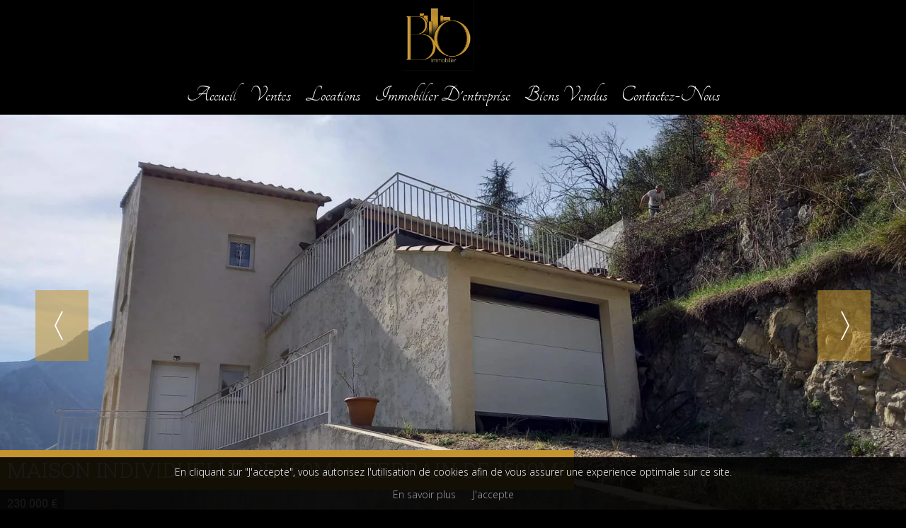

--- FILE ---
content_type: text/html; charset=utf-8
request_url: http://www.boimmobilier.com/fr/recherche/vente-maison-3-pieces-villars-sur-var-06710-4191765
body_size: 6947
content:
<!DOCTYPE html>
<html lang="fr" >
  <head>
    <meta charset="utf-8">
        
                  <link rel="alternate" href="http://www.boimmobilier.com/fr/recherche/vente-maison-3-pieces-villars-sur-var-06710-4191765" hreflang="fr" />
              
    <meta name="viewport" content="width=device-width,initial-scale=1" />
    <meta name="description" content="BO immobiliers vous présente en exclusivité 
Jolie maison individuelle de type 3pièces de 69m², composée d'une cuisine indépendante aménagée et équipée
ouvrant sur terrasse de 20m², salon ouvrant sur un balcon, chambre avec mezzanine, salle de…" />
<meta name="keywords" content="Vente,Maison,Villars-sur-Var,France,3 pièces" />
<meta name="robots" content="index, follow" />
    <meta property="og:url" content="http://www.boimmobilier.com/fr/recherche/vente-maison-3-pieces-villars-sur-var-06710-4191765">    <meta property="og:title" content="Maison individuelle de 160m² + Terrain de 1500m²">    <meta property="og:description" content="BO immobiliers vous présente en exclusivité 
Jolie maison individuelle de type 3pièces de 69m², composée d'une cuisine indépendante aménagée et équipée
ouvrant sur terrasse de 20m², salon ouvrant…">    <meta property="og:image" content="https://media.apimo.pro/cache/b225979a17511ef7aa5e6f08abbc44b8_248f9339b4_1600-original.jpg">    <title>Maison individuelle de 160m² + Terrain de 1500m²</title>
    <link rel="dns-prefetch" href="https://d1tg90bwjw3eth.cloudfront.net">
    <script src="https://ajax.googleapis.com/ajax/libs/jquery/1.9.1/jquery.min.js"></script>
    <script>window.jQuery || document.write('<script src="/js/common/jquery.min.js">\x3C/script>')</script>
    <link rel="stylesheet" type="text/css" media="screen" href="/css/common/utils.css"><script type="text/javascript" src="/js/common/jquery.waitforimages.min.js"></script><script type="text/javascript" src="/js/common/utils.js"></script>    <link rel="stylesheet" href="https://d1tg90bwjw3eth.cloudfront.net/js/owl-carousel2/assets/owl.carousel.min.css">
    <link rel="stylesheet" href="https://d1tg90bwjw3eth.cloudfront.net/js/owl-carousel2/assets/owl.theme.default.css">
    <link rel="stylesheet" href="https://d1tg90bwjw3eth.cloudfront.net/js/owl-carousel2/assets/animate.min.css">
    <link rel="stylesheet" href="https://d1tg90bwjw3eth.cloudfront.net/js/multiple-select/multiple-select.css">
    <link rel="stylesheet" type="text/css" media="screen" href="https://d1tg90bwjw3eth.cloudfront.net/js/fancybox2/jquery.fancybox.min.css">
    
        <link rel="stylesheet" href="/js/common/photosphereviewer/photo-sphere-viewer.min.css"/>
    
    <link rel="stylesheet" href="https://cdnjs.cloudflare.com/ajax/libs/select2/4.0.3/css/select2.min.css" />
        <link rel="stylesheet" type="text/css" media="screen,print" href="/css/free9/main.css">
    <link rel="stylesheet" type="text/css" media="screen,print" href="/misc/css" />
            <link rel="stylesheet" type="text/css" media="screen,print" href="/css-1640">
    <link rel="stylesheet" type="text/css" media="screen,print" href="/css/free9/mobile.css">

    
        
    <script src='https://www.google.com/recaptcha/api.js?render=explicit&onload=loadCaptcha' async defer></script>

    
          <!-- Google Tag Manager -->
      <script>(function(w,d,s,l,i){w[l]=w[l]||[];w[l].push({'gtm.start':
      new Date().getTime(),event:'gtm.js'});var f=d.getElementsByTagName(s)[0],
      j=d.createElement(s),dl=l!='dataLayer'?'&l='+l:'';j.async=true;j.src=
      'https://www.googletagmanager.com/gtm.js?id='+i+dl;f.parentNode.insertBefore(j,f);
      })(window,document,'script','dataLayer','GTM-PPTBFKR');</script>
      <!-- End Google Tag Manager -->
    
    
    
          <script type="application/javascript">
        $(function() {
  $('.home-carousel .item').addClass('resizePicture');

  if ($(window).width() > 768)
    $('.home-carousel').height('350px');
  else
    $('.home-carousel').height('475px');

  resizePicture($('.home-carousel').find('.resizePicture'));
});

$(window).resize(function() {
  if ($(window).width() > 768)
    $('.home-carousel').height('350px');
  else
    $('.home-carousel').height('475px');
});      </script>
      </head>

  <body class="lang-fr estate-show nature-1">
    <div id="fb-root"></div>
          <!-- Google Tag Manager (noscript) -->
      <noscript><iframe src="https://www.googletagmanager.com/ns.html?id=GTM-PPTBFKR" height="0" width="0" style="display:none;visibility:hidden"></iframe></noscript>
      <!-- End Google Tag Manager (noscript) -->
    
    
    <header >
    	<nav>
    	  <ul class="menu layoutLarge"><li class="btn"><a href="#"></a></li><li><a target="_self" href="/fr/">Accueil</a></li><li><a target="_self" href="/fr/ventes">Ventes</a></li><li><a target="_self" href="/fr/locations">Locations</a></li><li><a target="_self" href="/fr/immobilier-d-entreprise">Immobilier d'entreprise</a></li><li><a target="_self" href="/fr/biens-vendus">Biens vendus</a></li><li><a target="_self" href="/fr/contactez-nous">Contactez-nous</a></li></ul>
                
                  
    	</nav>
          	<div>
      	<div class="logo">
          <div><a title="BO Immobilier" href="/fr/"><img alt="BO Immobilier" src="/uploads/website/1640/14fda1676c4196546963ee6c5ba8dab1a4be4576.png" /></a></div>
      	</div>

      	      </div>
    </header>

    <section class="showPictures" >
  <div class="title">
    <h1>Maison individuelle de 160m² + Terrain de 1500m²</h1>
    <h2 class="price">230 000 €</h2>
  </div>

  <div class="show-carousel owl-carousel owl-theme">
          <div class="item resizePicture" data-preserveportrait="true">
        <a href="https://media.apimo.pro/cache/b225979a17511ef7aa5e6f08abbc44b8_248f9339b4_1600-original.jpg" rel="slideshow" class="slideshow" title="Maison individuelle de 160m² + Terrain de 1500m²">
          <img alt="Maison individuelle de 160m² + Terrain de 1500m²" src="https://media.apimo.pro/cache/b225979a17511ef7aa5e6f08abbc44b8_248f9339b4_1600-original.jpg" />        </a>
      </div>
          <div class="item resizePicture" data-preserveportrait="true">
        <a href="https://media.apimo.pro/cache/2c3720e79789fbf1fd5929d8487960c0_1e091951b4_1577-original.jpg" rel="slideshow" class="slideshow" title="Maison individuelle de 160m² + Terrain de 1500m²">
          <img alt="Maison individuelle de 160m² + Terrain de 1500m²" src="https://media.apimo.pro/cache/2c3720e79789fbf1fd5929d8487960c0_1e091951b4_1577-original.jpg" />        </a>
      </div>
          <div class="item resizePicture" data-preserveportrait="true">
        <a href="https://media.apimo.pro/cache/b8cff095add195aeb779959eaf3ab17f_c0c8e2fcef_1920-original.jpg" rel="slideshow" class="slideshow" title="Maison individuelle de 160m² + Terrain de 1500m²">
          <img alt="Maison individuelle de 160m² + Terrain de 1500m²" src="https://media.apimo.pro/cache/b8cff095add195aeb779959eaf3ab17f_c0c8e2fcef_1920-original.jpg" />        </a>
      </div>
          <div class="item resizePicture" data-preserveportrait="true">
        <a href="https://media.apimo.pro/cache/95100041353b63a8a560248ffa854273_e83e3b7f41_1920-original.jpg" rel="slideshow" class="slideshow" title="Maison individuelle de 160m² + Terrain de 1500m²">
          <img alt="Maison individuelle de 160m² + Terrain de 1500m²" src="https://media.apimo.pro/cache/95100041353b63a8a560248ffa854273_e83e3b7f41_1920-original.jpg" />        </a>
      </div>
          <div class="item resizePicture" data-preserveportrait="true">
        <a href="https://media.apimo.pro/cache/74181d16f6d9d112dea4a035fe5545a7_5d18bdefd8_1920-original.jpg" rel="slideshow" class="slideshow" title="Maison individuelle de 160m² + Terrain de 1500m²">
          <img alt="Maison individuelle de 160m² + Terrain de 1500m²" src="https://media.apimo.pro/cache/74181d16f6d9d112dea4a035fe5545a7_5d18bdefd8_1920-original.jpg" />        </a>
      </div>
          <div class="item resizePicture" data-preserveportrait="true">
        <a href="https://media.apimo.pro/cache/691922148e9251ffbe446d8e76ee119d_23a56342c4_1920-original.jpg" rel="slideshow" class="slideshow" title="Maison individuelle de 160m² + Terrain de 1500m²">
          <img alt="Maison individuelle de 160m² + Terrain de 1500m²" src="https://media.apimo.pro/cache/691922148e9251ffbe446d8e76ee119d_23a56342c4_1920-original.jpg" />        </a>
      </div>
          <div class="item resizePicture" data-preserveportrait="true">
        <a href="https://media.apimo.pro/cache/6558c02929aa5adee2817db10c940614_234eabe6a9_1920-original.jpg" rel="slideshow" class="slideshow" title="Maison individuelle de 160m² + Terrain de 1500m²">
          <img alt="Maison individuelle de 160m² + Terrain de 1500m²" src="https://media.apimo.pro/cache/6558c02929aa5adee2817db10c940614_234eabe6a9_1920-original.jpg" />        </a>
      </div>
          <div class="item resizePicture" data-preserveportrait="true">
        <a href="https://media.apimo.pro/cache/f5b485363eba4cc6f94b600ea6558639_5786c30293_1920-original.jpg" rel="slideshow" class="slideshow" title="Maison individuelle de 160m² + Terrain de 1500m²">
          <img alt="Maison individuelle de 160m² + Terrain de 1500m²" src="https://media.apimo.pro/cache/f5b485363eba4cc6f94b600ea6558639_5786c30293_1920-original.jpg" />        </a>
      </div>
          <div class="item resizePicture" data-preserveportrait="true">
        <a href="https://media.apimo.pro/cache/2ca0c1884ce3db7962bbaeadf166c043_3491a345b3_1920-original.jpg" rel="slideshow" class="slideshow" title="Maison individuelle de 160m² + Terrain de 1500m²">
          <img alt="Maison individuelle de 160m² + Terrain de 1500m²" src="https://media.apimo.pro/cache/2ca0c1884ce3db7962bbaeadf166c043_3491a345b3_1920-original.jpg" />        </a>
      </div>
          <div class="item resizePicture" data-preserveportrait="true">
        <a href="https://media.apimo.pro/cache/5fbe1e83a38b0462f4eac7cc7f98c641_10f5cf3133_1920-original.jpg" rel="slideshow" class="slideshow" title="Maison individuelle de 160m² + Terrain de 1500m²">
          <img alt="Maison individuelle de 160m² + Terrain de 1500m²" src="https://media.apimo.pro/cache/5fbe1e83a38b0462f4eac7cc7f98c641_10f5cf3133_1920-original.jpg" />        </a>
      </div>
          <div class="item resizePicture" data-preserveportrait="true">
        <a href="https://media.apimo.pro/cache/ea5e48f4a77e46a098431acf094d92e7_6945be2d45_1920-original.jpg" rel="slideshow" class="slideshow" title="Maison individuelle de 160m² + Terrain de 1500m²">
          <img alt="Maison individuelle de 160m² + Terrain de 1500m²" src="https://media.apimo.pro/cache/ea5e48f4a77e46a098431acf094d92e7_6945be2d45_1920-original.jpg" />        </a>
      </div>
          <div class="item resizePicture" data-preserveportrait="true">
        <a href="https://media.apimo.pro/cache/ccd1313d501cca936760e1634dc127d1_b9d7086be9_1920-original.jpg" rel="slideshow" class="slideshow" title="Maison individuelle de 160m² + Terrain de 1500m²">
          <img alt="Maison individuelle de 160m² + Terrain de 1500m²" src="https://media.apimo.pro/cache/ccd1313d501cca936760e1634dc127d1_b9d7086be9_1920-original.jpg" />        </a>
      </div>
          <div class="item resizePicture" data-preserveportrait="true">
        <a href="https://media.apimo.pro/cache/e3ef8616cdfa586e9cf8dfd36d693d38_f89351f218_1920-original.jpg" rel="slideshow" class="slideshow" title="Maison individuelle de 160m² + Terrain de 1500m²">
          <img alt="Maison individuelle de 160m² + Terrain de 1500m²" src="https://media.apimo.pro/cache/e3ef8616cdfa586e9cf8dfd36d693d38_f89351f218_1920-original.jpg" />        </a>
      </div>
          <div class="item resizePicture" data-preserveportrait="true">
        <a href="https://media.apimo.pro/cache/f084e96088eeb1bb02f3677e0b00b744_0d60df5a02_1920-original.jpg" rel="slideshow" class="slideshow" title="Maison individuelle de 160m² + Terrain de 1500m²">
          <img alt="Maison individuelle de 160m² + Terrain de 1500m²" src="https://media.apimo.pro/cache/f084e96088eeb1bb02f3677e0b00b744_0d60df5a02_1920-original.jpg" />        </a>
      </div>
          <div class="item resizePicture" data-preserveportrait="true">
        <a href="https://media.apimo.pro/cache/96496dee494303d479df3594d3ac95fa_df5ba1adba_1920-original.jpg" rel="slideshow" class="slideshow" title="Maison individuelle de 160m² + Terrain de 1500m²">
          <img alt="Maison individuelle de 160m² + Terrain de 1500m²" src="https://media.apimo.pro/cache/96496dee494303d479df3594d3ac95fa_df5ba1adba_1920-original.jpg" />        </a>
      </div>
          <div class="item resizePicture" data-preserveportrait="true">
        <a href="https://media.apimo.pro/cache/aa0514875bbb94c6c0df9ccdf0fd5790_7cffe33ef4_1920-original.jpg" rel="slideshow" class="slideshow" title="Maison individuelle de 160m² + Terrain de 1500m²">
          <img alt="Maison individuelle de 160m² + Terrain de 1500m²" src="https://media.apimo.pro/cache/aa0514875bbb94c6c0df9ccdf0fd5790_7cffe33ef4_1920-original.jpg" />        </a>
      </div>
          <div class="item resizePicture" data-preserveportrait="true">
        <a href="https://media.apimo.pro/cache/8f88f21bd9568ba9bbe171471633fb94_d6e11ae4da_1920-original.jpg" rel="slideshow" class="slideshow" title="Maison individuelle de 160m² + Terrain de 1500m²">
          <img alt="Maison individuelle de 160m² + Terrain de 1500m²" src="https://media.apimo.pro/cache/8f88f21bd9568ba9bbe171471633fb94_d6e11ae4da_1920-original.jpg" />        </a>
      </div>
          <div class="item resizePicture" data-preserveportrait="true">
        <a href="https://media.apimo.pro/cache/cbde6d94de792077edbbc258f6a51c71_531ea5f54c_712-original.jpg" rel="slideshow" class="slideshow" title="Maison individuelle de 160m² + Terrain de 1500m²">
          <img alt="Maison individuelle de 160m² + Terrain de 1500m²" src="https://media.apimo.pro/cache/cbde6d94de792077edbbc258f6a51c71_531ea5f54c_712-original.jpg" />        </a>
      </div>
          <div class="item resizePicture" data-preserveportrait="true">
        <a href="https://media.apimo.pro/cache/293ea52c4ef4d69535becf711c0975d0_d6e48eb829_714-original.jpg" rel="slideshow" class="slideshow" title="Maison individuelle de 160m² + Terrain de 1500m²">
          <img alt="Maison individuelle de 160m² + Terrain de 1500m²" src="https://media.apimo.pro/cache/293ea52c4ef4d69535becf711c0975d0_d6e48eb829_714-original.jpg" />        </a>
      </div>
          <div class="item resizePicture" data-preserveportrait="true">
        <a href="https://media.apimo.pro/cache/3ca8d58bc176a09f4862515ab58407ce_c2f14fd17d_1600-original.jpg" rel="slideshow" class="slideshow" title="Maison individuelle de 160m² + Terrain de 1500m²">
          <img alt="Maison individuelle de 160m² + Terrain de 1500m²" src="https://media.apimo.pro/cache/3ca8d58bc176a09f4862515ab58407ce_c2f14fd17d_1600-original.jpg" />        </a>
      </div>
          <div class="item resizePicture" data-preserveportrait="true">
        <a href="https://media.apimo.pro/cache/8a79f229cf364aa36b5f387de26b8e51_c169b2ccb9_1600-original.jpg" rel="slideshow" class="slideshow" title="Maison individuelle de 160m² + Terrain de 1500m²">
          <img alt="Maison individuelle de 160m² + Terrain de 1500m²" src="https://media.apimo.pro/cache/8a79f229cf364aa36b5f387de26b8e51_c169b2ccb9_1600-original.jpg" />        </a>
      </div>
    
  </div>
</section>

<aside class="showThumbs">
  <div class="show-carousel-thumbs owl-carousel owl-theme">
          <div class="item resizePicture" data-preserveportrait="false"><img alt="Maison individuelle de 160m² + Terrain de 1500m²" src="https://media.apimo.pro/cache/b225979a17511ef7aa5e6f08abbc44b8_248f9339b4_1600-original.jpg" /></div>
          <div class="item resizePicture" data-preserveportrait="false"><img alt="Maison individuelle de 160m² + Terrain de 1500m²" src="https://media.apimo.pro/cache/2c3720e79789fbf1fd5929d8487960c0_1e091951b4_1577-original.jpg" /></div>
          <div class="item resizePicture" data-preserveportrait="false"><img alt="Maison individuelle de 160m² + Terrain de 1500m²" src="https://media.apimo.pro/cache/b8cff095add195aeb779959eaf3ab17f_c0c8e2fcef_1920-original.jpg" /></div>
          <div class="item resizePicture" data-preserveportrait="false"><img alt="Maison individuelle de 160m² + Terrain de 1500m²" src="https://media.apimo.pro/cache/95100041353b63a8a560248ffa854273_e83e3b7f41_1920-original.jpg" /></div>
          <div class="item resizePicture" data-preserveportrait="false"><img alt="Maison individuelle de 160m² + Terrain de 1500m²" src="https://media.apimo.pro/cache/74181d16f6d9d112dea4a035fe5545a7_5d18bdefd8_1920-original.jpg" /></div>
          <div class="item resizePicture" data-preserveportrait="false"><img alt="Maison individuelle de 160m² + Terrain de 1500m²" src="https://media.apimo.pro/cache/691922148e9251ffbe446d8e76ee119d_23a56342c4_1920-original.jpg" /></div>
          <div class="item resizePicture" data-preserveportrait="false"><img alt="Maison individuelle de 160m² + Terrain de 1500m²" src="https://media.apimo.pro/cache/6558c02929aa5adee2817db10c940614_234eabe6a9_1920-original.jpg" /></div>
          <div class="item resizePicture" data-preserveportrait="false"><img alt="Maison individuelle de 160m² + Terrain de 1500m²" src="https://media.apimo.pro/cache/f5b485363eba4cc6f94b600ea6558639_5786c30293_1920-original.jpg" /></div>
          <div class="item resizePicture" data-preserveportrait="false"><img alt="Maison individuelle de 160m² + Terrain de 1500m²" src="https://media.apimo.pro/cache/2ca0c1884ce3db7962bbaeadf166c043_3491a345b3_1920-original.jpg" /></div>
          <div class="item resizePicture" data-preserveportrait="false"><img alt="Maison individuelle de 160m² + Terrain de 1500m²" src="https://media.apimo.pro/cache/5fbe1e83a38b0462f4eac7cc7f98c641_10f5cf3133_1920-original.jpg" /></div>
          <div class="item resizePicture" data-preserveportrait="false"><img alt="Maison individuelle de 160m² + Terrain de 1500m²" src="https://media.apimo.pro/cache/ea5e48f4a77e46a098431acf094d92e7_6945be2d45_1920-original.jpg" /></div>
          <div class="item resizePicture" data-preserveportrait="false"><img alt="Maison individuelle de 160m² + Terrain de 1500m²" src="https://media.apimo.pro/cache/ccd1313d501cca936760e1634dc127d1_b9d7086be9_1920-original.jpg" /></div>
          <div class="item resizePicture" data-preserveportrait="false"><img alt="Maison individuelle de 160m² + Terrain de 1500m²" src="https://media.apimo.pro/cache/e3ef8616cdfa586e9cf8dfd36d693d38_f89351f218_1920-original.jpg" /></div>
          <div class="item resizePicture" data-preserveportrait="false"><img alt="Maison individuelle de 160m² + Terrain de 1500m²" src="https://media.apimo.pro/cache/f084e96088eeb1bb02f3677e0b00b744_0d60df5a02_1920-original.jpg" /></div>
          <div class="item resizePicture" data-preserveportrait="false"><img alt="Maison individuelle de 160m² + Terrain de 1500m²" src="https://media.apimo.pro/cache/96496dee494303d479df3594d3ac95fa_df5ba1adba_1920-original.jpg" /></div>
          <div class="item resizePicture" data-preserveportrait="false"><img alt="Maison individuelle de 160m² + Terrain de 1500m²" src="https://media.apimo.pro/cache/aa0514875bbb94c6c0df9ccdf0fd5790_7cffe33ef4_1920-original.jpg" /></div>
          <div class="item resizePicture" data-preserveportrait="false"><img alt="Maison individuelle de 160m² + Terrain de 1500m²" src="https://media.apimo.pro/cache/8f88f21bd9568ba9bbe171471633fb94_d6e11ae4da_1920-original.jpg" /></div>
          <div class="item resizePicture" data-preserveportrait="false"><img alt="Maison individuelle de 160m² + Terrain de 1500m²" src="https://media.apimo.pro/cache/cbde6d94de792077edbbc258f6a51c71_531ea5f54c_712-original.jpg" /></div>
          <div class="item resizePicture" data-preserveportrait="false"><img alt="Maison individuelle de 160m² + Terrain de 1500m²" src="https://media.apimo.pro/cache/293ea52c4ef4d69535becf711c0975d0_d6e48eb829_714-original.jpg" /></div>
          <div class="item resizePicture" data-preserveportrait="false"><img alt="Maison individuelle de 160m² + Terrain de 1500m²" src="https://media.apimo.pro/cache/3ca8d58bc176a09f4862515ab58407ce_c2f14fd17d_1600-original.jpg" /></div>
          <div class="item resizePicture" data-preserveportrait="false"><img alt="Maison individuelle de 160m² + Terrain de 1500m²" src="https://media.apimo.pro/cache/8a79f229cf364aa36b5f387de26b8e51_c169b2ccb9_1600-original.jpg" /></div>
      </div>
</aside>

<section class="main show">
  <div class="layoutLarge">
    <div class="path">
      <a class="button back" href="javascript:history.go(-1);">Retour</a>
      <p>
        <a href="/fr/">Accueil</a>                <span>Maison Villars-sur-Var</span>
      </p>
    </div>

    <ul class="action">
      <li><a class="friend" title="Envoyer à un ami" href="/fr/send-to-friend?estateId=4191765">Envoyer à un ami</a></li>
      <li><a class="print" target="_blank" title="Imprimer cette annonce" href="/fr/recherche/vente-maison-3-pieces-villars-sur-var-06710-4191765/imprimer">Imprimer cette annonce</a></li>
      <li class="social"><a class="linkedin" onclick="window.open($(this).attr('href'), 'LinkedIn', config='height=400, width=500, toolbar=no, menubar=no, scrollbars=no, resizable=no, location=no'); return false;" href="https://www.linkedin.com/shareArticle?mini=true&url=http%3A%2F%2Fwww.boimmobilier.com%2Ffr%2Frecherche%2Fvente-maison-3-pieces-villars-sur-var-06710-4191765&title=Maison individuelle de 160m&sup2; + Terrain de 1500m&sup2;&summary=BO immobiliers vous présente en exclusivité 
Jolie maison individuelle de type 3pièces de 69m², composée d'une cuisine indépendante aménagée et équipée
ouvrant sur terrasse de 20m², salon ouvrant…"></a></li>
      <li class="social"><a class="twitter" onclick="window.open($(this).attr('href'), 'Twitter', config='height=216, width=400, toolbar=no, menubar=no, scrollbars=no, resizable=no, location=no'); return false;" href="http://twitter.com/home?status=Maison individuelle de 160m&sup2; + Terrain de 1500m&sup2;+http%3A%2F%2Fwww.boimmobilier.com%2Ffr%2Frecherche%2Fvente-maison-3-pieces-villars-sur-var-06710-4191765"></a></li>
      <li class="social"><a class="facebook" onclick="window.open($(this).attr('href'), 'Facebook', config='height=100, width=400, toolbar=no, menubar=no, scrollbars=no, resizable=no, location=no'); return false;" href="http://www.facebook.com/share.php?u=http%3A%2F%2Fwww.boimmobilier.com%2Ffr%2Frecherche%2Fvente-maison-3-pieces-villars-sur-var-06710-4191765&title=Maison individuelle de 160m&sup2; + Terrain de 1500m&sup2;"></a></li>
    </ul>

    <article>
              <p class="sold">Bien vendu par l'agence</p>
            <h2>Description</h2>
      
      <p class="comment"><span class="reference">Ref. 82319973</span> - BO immobiliers vous présente en exclusivité <br />
Jolie maison individuelle de type 3pièces de 69m², composée d'une cuisine indépendante aménagée et équipée<br />
ouvrant sur terrasse de 20m², salon ouvrant sur un balcon, chambre avec mezzanine, salle de bains avec wc, à l'étage une chambre.<br />
En souplex, plateau de 75 m² à distribuer (toutes les menuiseries sont posées)  <br />
Garage fermé <br />
1500 m² terrain en restanque, vue panoramique sur les montagnes<br />
A voir rapidement !!</p>

      
      
      
      <div class="details clearfix">
        <div class="summary">
                      <h3>Résumé</h3>
            <ul>
                            <li>Pièces <span>3 pièces</span></li><li>Surface <span>69 m²</span></li><li>Surface totale <span>160 m²</span></li><li>Chauffage <span>Convecteur, Electrique</span></li><li>Eau chaude <span>Chauffe-eau</span></li><li>Eau usées <span>Fosse toutes eaux</span></li><li>Etage <span>Surélevé</span></li><li>Exposition <span>Est</span></li>            </ul>
                  </div>

                  <div class="areas">
            <h3>Surfaces</h3>
                        <ul>
              <li>1 Balcon </li><li>1 Terrasse </li><li>1 Sous-sol <span>75 m²</span></li>        	  </ul>
        	</div>
        
        
                  <div class="proximities">
            <h3>Proximités</h3>
            <ul>
                                                <li>Commerces </li>
                        	                                      <li>Crèche </li>
                        	                                      <li>École primaire </li>
                        	                                      <li>Gare </li>
                        	                                      <li>Médecin </li>
                        	                                      <li>Parking public </li>
                        	                                      <li>Salle de sport </li>
                        	                                      <li>Taxi </li>
                        	            	  </ul>
        	</div>
        
                  <div class="diagnostics ">
            <h3>Efficacité énergétique</h3>
                          <img src="/fr/diagnostic/4191765/1/226" alt="Énergie - Consommation conventionnelle">
                          <img src="/fr/diagnostic/4191765/2/7" alt="Énergie - Estimation des émissions">
                      </div>
        
              </div>

      
      
    </article>

    
    <aside>
      <h2>Contactez-nous</h2>
              <h4>Agence BO Immobilier</h4>        <p>
<strong>Agence de Saint-Laurent-du-Var :</strong><br>
1175 Esplanade Edmond Jouhaud,<br>06700 Saint-Laurent-du-Var<br>
Téléphone : +33&nbsp;(0)4&nbsp;93&nbsp;03&nbsp;39&nbsp;96
</p>

<p>
<strong>Agence de Puget-Théniers :</strong><br>
15 Rue Alexandre Barety,<br>
06260 Puget-Théniers<br>
Téléphone : +33&nbsp;(0)4&nbsp;93&nbsp;03&nbsp;39&nbsp;96
</p>      
            
  <script type="text/javascript">
    var captchas = [];
    var submittedForm = null;
    
    function handleForm(token) {
      var $this = $('#' + submittedForm);
      $.ajax({
        method: 'POST',
        url: $this.attr('action'),
        data: $this.serialize(),
        success: function(data) {
          if(typeof showFormCallback === 'function') showFormCallback();
          $this.replaceWith(data);
        },
        error: function(xhr) {
          $this.replaceWith(xhr.reponseText);
        }
      });
    }
    
    function loadCaptcha(formSelector) {
      if(!formSelector) formSelector = '.customForm';
      $(formSelector + ' input[type="submit"]').on('click', function(event) { event.preventDefault(); submittedForm = $(this).closest('form').attr('id'); grecaptcha.execute(captchas[$(this).closest('form').attr('id')]); });
      $(formSelector + ' .g-recaptcha').each(function() {
        if(captchas.indexOf($(this).closest('form').attr('id')) == -1) {
          var $this = $(this);
          var captchaID = grecaptcha.render($(this).attr('id'), { 'sitekey' : $this.data('sitekey').toString(), 'size' : $this.data('size').toString(), 'callback' : $this.data('callback').toString() });
          captchas[$(this).closest('form').attr('id')] = captchaID;
        }
      });
    }
  </script>
<form id="contact-form-1796236928" class="customForm moreForm " method="post" action="/contactForm/v3">    
  <div class="contact-us-content">
              <div class="field agencyId dropdown">
        <input type="hidden" name="customer[agency_id]" value="2746" id="customer_agency_id" />      </div>
                        <div class="field lastname">
                        
                                                      <input type="text" name="customer[lastname]" placeholder="Nom" id="customer_lastname" />                                    </div>
                                <div class="field email">
                        
                                                      <input type="text" name="customer[email]" placeholder="e-mail" id="customer_email" />                                    </div>
                                <div class="field tel">
                        
                                                      <input type="text" name="customer[tel]" placeholder="Téléphone" id="customer_tel" />                                    </div>
                                <div class="field message">
                        
                                                      <textarea rows="4" cols="30" name="customer[message]" placeholder="Message" id="customer_message"></textarea>                                    </div>
                      
    <div class="contactus-grpd">
            <input type="checkbox" name="customer[grpd_agreement]" id="customer_grpd_agreement" />      <label for="customer_grpd_agreement">J’ai lu et j'accepte la <a target="_blank" href="/fr/donnees-personnelles">politique de confidentialité</a> du site</label>
    </div>
  </div>
  
  <input type="hidden" name="customer[id]" id="customer_id" /><input type="hidden" name="customer[active_is]" value="1" id="customer_active_is" /><input type="hidden" name="customer[website_id]" value="1640" id="customer_website_id" /><input type="hidden" name="customer[agency_id]" value="2746" id="customer_agency_id" /><input type="hidden" name="customer[user_id]" id="customer_user_id" /><input type="hidden" name="customer[estate_id]" value="4191765" id="customer_estate_id" /><input type="hidden" name="customer[request_id]" value="2" id="customer_request_id" /><input type="hidden" name="customer[language]" value="fr" id="customer_language" /><input type="hidden" name="customer[_csrf_token]" value="cbd4da2054d23f4ddaefe695295574cf" id="customer__csrf_token" />  
        <input type="hidden" name="type" value="more">
        
    
  <div id="captcha-1796236928" class="g-recaptcha" data-sitekey="6LeDjH0UAAAAAGIdDDwjmtWxbgGoOOO7E0JPt_sm" data-callback="handleForm" data-size="invisible"></div>
  
  <input type="submit" value="Envoyer" class="contactus-send"/>
  </form>    </aside>

    
    
    
      </div>
</section>

<script>!function(d,s,id){var js,fjs=d.getElementsByTagName(s)[0];if(!d.getElementById(id)){js=d.createElement(s);js.id=id;js.src="//platform.twitter.com/widgets.js";fjs.parentNode.insertBefore(js,fjs);}}(document,"script","twitter-wjs");</script>
<script type="text/javascript">
  $(function() {
    $('.seasonalCalendar #months').owlCarousel({
      loop: false,
      nav: true,
      navText: ['Précédent', 'Suivant'],
      dots: false,
      responsive: {
        0: {
          items: 1
        },
        480: {
          items: 2
        },
        768: {
          items: 1
        }
      }
    });
  });
</script>

    <footer>
      <div class="layoutLarge">
        
        <div class="navigation">
          <h3>Navigation</h3>
          <ul><li class="lv1"><a target="_self" href="/fr/">Accueil</a></li><li class="lv1"><a target="_self" href="/fr/ventes">Ventes</a></li><li class="lv1"><a target="_self" href="/fr/locations">Locations</a></li><li class="lv1"><a target="_self" href="/fr/immobilier-d-entreprise">Immobilier d'entreprise</a></li><li class="lv1"><a target="_self" href="/fr/biens-vendus">Biens vendus</a></li><li class="lv1"><a target="_self" href="/fr/contactez-nous">Contactez-nous</a></li></ul>        </div>
                <article class="content">
                                  <h2>Alerte e-mail</h2>
<p>Créez votre alerte personnalisée et ne ratez plus aucun bien !</p>
<p><a class="button alertMail" href="/fr/alert">Je m’inscris</a></p>                  </article>

        <div class="follow">
                      <h3>Suivez notre actualité</h3>
                    <div>
            <ul class="socialLinks">
                                                <li class="icon social"><a class="facebook" target="_blank" href="https://www.facebook.com/boimmobilier06/">facebook</a></li>
                                          </ul>
            <ul class="alerts">
              <li class="alert"><a class="newsletter" href="/fr/newsletter">S’abonner à la newsletter</a></li>
              <li class="alert"><a class="alertMail" href="/fr/alert">Créer une alerte e-mail</a></li>
            </ul>
          </div>
        </div>
      </div>
      <div class="credits">
        <p class="layoutLarge">© 2026 BO Immobilier - <a href="/fr/mentions-legales">Mentions légales / nos honoraires</a> - <a href="/fr/donnees-personnelles">Données personnelles</a> <span class="apimo">– Design by <a target="_blank" href="https://apimo.net/">apimo™ Logiciel immobilier</a></span>
                  </p>
      </div>
    </footer>

    <div class="cookieChoice">
  <p>En cliquant sur "J'accepte", vous autorisez l'utilisation de cookies afin de vous assurer une experience optimale sur ce site.</p>
  <p><a href="/fr/mentions-legales">En savoir plus</a> <a class="close" href="#">J'accepte</a></p>
</div>

<style type="text/css">
  .cookieChoice { position: fixed; bottom: 0; left: 0; width: 100%; padding: 10px; background-color: rgba(0,0,0,0.9); z-index: 999; }
  .cookieChoice p { padding: 0; margin: 0; color: #FFF; text-align: center; margin-bottom: 10px; }
  .cookieChoice p:last-of-type { margin: 0; }
  .cookieChoice a { display: inline-block; color: #AAA; margin-left: 20px; }
  .cookieChoice a:first-child { margin: 0; }
</style>
<script type="text/javascript">
  $('.cookieChoice .close').click(function(e) {
    e.preventDefault();
    $.ajax({
      url: "/legal/cookieconsent",
      type: "POST",
      success:function(data, textStatus) {
        $('.cookieChoice').slideUp('fast');
        if (typeof dataLayer != 'undefined')
          dataLayer.push({'event' : 'cookie_consent_click'})
      }
    });
  });
</script>

    
    
    <script type="application/javascript" src="/js/common/jquery-ui/jquery-ui-1.10.2.custom.min.js"></script>
    <script type="application/javascript" src="https://d1tg90bwjw3eth.cloudfront.net/js/modernizr.custom.js"></script>
    <script type="application/javascript" src="https://d1tg90bwjw3eth.cloudfront.net/js/fancybox2/jquery.fancybox.pack.js"></script>
    <script type="application/javascript" src="https://d1tg90bwjw3eth.cloudfront.net/js/owl-carousel2/owl.carousel.min.js"></script>
    <script type="application/javascript" src="https://d1tg90bwjw3eth.cloudfront.net/js/multiple-select/multiple-select.min.js"></script>
        <script src="/js/common/photosphereviewer/three.min.js"></script>
    <script src="https://cdn.jsdelivr.net/npm/uevent@2/browser.min.js"></script>
    <script src="/js/common/photosphereviewer/photo-sphere-viewer.min.js"></script>
        <script src="https://cdnjs.cloudflare.com/ajax/libs/select2/4.0.3/js/select2.full.min.js"></script>
    <script src="/js/common/select2.optgroupSelect/select2.optgroupSelect.js"></script>
        <script type="application/javascript" src="/js/free9/main.js"></script>
  </body>
</html>


--- FILE ---
content_type: text/html; charset=utf-8
request_url: https://www.google.com/recaptcha/api2/anchor?ar=1&k=6LeDjH0UAAAAAGIdDDwjmtWxbgGoOOO7E0JPt_sm&co=aHR0cDovL3d3dy5ib2ltbW9iaWxpZXIuY29tOjgw&hl=en&v=N67nZn4AqZkNcbeMu4prBgzg&size=invisible&anchor-ms=20000&execute-ms=30000&cb=omsynl79pdc7
body_size: 49247
content:
<!DOCTYPE HTML><html dir="ltr" lang="en"><head><meta http-equiv="Content-Type" content="text/html; charset=UTF-8">
<meta http-equiv="X-UA-Compatible" content="IE=edge">
<title>reCAPTCHA</title>
<style type="text/css">
/* cyrillic-ext */
@font-face {
  font-family: 'Roboto';
  font-style: normal;
  font-weight: 400;
  font-stretch: 100%;
  src: url(//fonts.gstatic.com/s/roboto/v48/KFO7CnqEu92Fr1ME7kSn66aGLdTylUAMa3GUBHMdazTgWw.woff2) format('woff2');
  unicode-range: U+0460-052F, U+1C80-1C8A, U+20B4, U+2DE0-2DFF, U+A640-A69F, U+FE2E-FE2F;
}
/* cyrillic */
@font-face {
  font-family: 'Roboto';
  font-style: normal;
  font-weight: 400;
  font-stretch: 100%;
  src: url(//fonts.gstatic.com/s/roboto/v48/KFO7CnqEu92Fr1ME7kSn66aGLdTylUAMa3iUBHMdazTgWw.woff2) format('woff2');
  unicode-range: U+0301, U+0400-045F, U+0490-0491, U+04B0-04B1, U+2116;
}
/* greek-ext */
@font-face {
  font-family: 'Roboto';
  font-style: normal;
  font-weight: 400;
  font-stretch: 100%;
  src: url(//fonts.gstatic.com/s/roboto/v48/KFO7CnqEu92Fr1ME7kSn66aGLdTylUAMa3CUBHMdazTgWw.woff2) format('woff2');
  unicode-range: U+1F00-1FFF;
}
/* greek */
@font-face {
  font-family: 'Roboto';
  font-style: normal;
  font-weight: 400;
  font-stretch: 100%;
  src: url(//fonts.gstatic.com/s/roboto/v48/KFO7CnqEu92Fr1ME7kSn66aGLdTylUAMa3-UBHMdazTgWw.woff2) format('woff2');
  unicode-range: U+0370-0377, U+037A-037F, U+0384-038A, U+038C, U+038E-03A1, U+03A3-03FF;
}
/* math */
@font-face {
  font-family: 'Roboto';
  font-style: normal;
  font-weight: 400;
  font-stretch: 100%;
  src: url(//fonts.gstatic.com/s/roboto/v48/KFO7CnqEu92Fr1ME7kSn66aGLdTylUAMawCUBHMdazTgWw.woff2) format('woff2');
  unicode-range: U+0302-0303, U+0305, U+0307-0308, U+0310, U+0312, U+0315, U+031A, U+0326-0327, U+032C, U+032F-0330, U+0332-0333, U+0338, U+033A, U+0346, U+034D, U+0391-03A1, U+03A3-03A9, U+03B1-03C9, U+03D1, U+03D5-03D6, U+03F0-03F1, U+03F4-03F5, U+2016-2017, U+2034-2038, U+203C, U+2040, U+2043, U+2047, U+2050, U+2057, U+205F, U+2070-2071, U+2074-208E, U+2090-209C, U+20D0-20DC, U+20E1, U+20E5-20EF, U+2100-2112, U+2114-2115, U+2117-2121, U+2123-214F, U+2190, U+2192, U+2194-21AE, U+21B0-21E5, U+21F1-21F2, U+21F4-2211, U+2213-2214, U+2216-22FF, U+2308-230B, U+2310, U+2319, U+231C-2321, U+2336-237A, U+237C, U+2395, U+239B-23B7, U+23D0, U+23DC-23E1, U+2474-2475, U+25AF, U+25B3, U+25B7, U+25BD, U+25C1, U+25CA, U+25CC, U+25FB, U+266D-266F, U+27C0-27FF, U+2900-2AFF, U+2B0E-2B11, U+2B30-2B4C, U+2BFE, U+3030, U+FF5B, U+FF5D, U+1D400-1D7FF, U+1EE00-1EEFF;
}
/* symbols */
@font-face {
  font-family: 'Roboto';
  font-style: normal;
  font-weight: 400;
  font-stretch: 100%;
  src: url(//fonts.gstatic.com/s/roboto/v48/KFO7CnqEu92Fr1ME7kSn66aGLdTylUAMaxKUBHMdazTgWw.woff2) format('woff2');
  unicode-range: U+0001-000C, U+000E-001F, U+007F-009F, U+20DD-20E0, U+20E2-20E4, U+2150-218F, U+2190, U+2192, U+2194-2199, U+21AF, U+21E6-21F0, U+21F3, U+2218-2219, U+2299, U+22C4-22C6, U+2300-243F, U+2440-244A, U+2460-24FF, U+25A0-27BF, U+2800-28FF, U+2921-2922, U+2981, U+29BF, U+29EB, U+2B00-2BFF, U+4DC0-4DFF, U+FFF9-FFFB, U+10140-1018E, U+10190-1019C, U+101A0, U+101D0-101FD, U+102E0-102FB, U+10E60-10E7E, U+1D2C0-1D2D3, U+1D2E0-1D37F, U+1F000-1F0FF, U+1F100-1F1AD, U+1F1E6-1F1FF, U+1F30D-1F30F, U+1F315, U+1F31C, U+1F31E, U+1F320-1F32C, U+1F336, U+1F378, U+1F37D, U+1F382, U+1F393-1F39F, U+1F3A7-1F3A8, U+1F3AC-1F3AF, U+1F3C2, U+1F3C4-1F3C6, U+1F3CA-1F3CE, U+1F3D4-1F3E0, U+1F3ED, U+1F3F1-1F3F3, U+1F3F5-1F3F7, U+1F408, U+1F415, U+1F41F, U+1F426, U+1F43F, U+1F441-1F442, U+1F444, U+1F446-1F449, U+1F44C-1F44E, U+1F453, U+1F46A, U+1F47D, U+1F4A3, U+1F4B0, U+1F4B3, U+1F4B9, U+1F4BB, U+1F4BF, U+1F4C8-1F4CB, U+1F4D6, U+1F4DA, U+1F4DF, U+1F4E3-1F4E6, U+1F4EA-1F4ED, U+1F4F7, U+1F4F9-1F4FB, U+1F4FD-1F4FE, U+1F503, U+1F507-1F50B, U+1F50D, U+1F512-1F513, U+1F53E-1F54A, U+1F54F-1F5FA, U+1F610, U+1F650-1F67F, U+1F687, U+1F68D, U+1F691, U+1F694, U+1F698, U+1F6AD, U+1F6B2, U+1F6B9-1F6BA, U+1F6BC, U+1F6C6-1F6CF, U+1F6D3-1F6D7, U+1F6E0-1F6EA, U+1F6F0-1F6F3, U+1F6F7-1F6FC, U+1F700-1F7FF, U+1F800-1F80B, U+1F810-1F847, U+1F850-1F859, U+1F860-1F887, U+1F890-1F8AD, U+1F8B0-1F8BB, U+1F8C0-1F8C1, U+1F900-1F90B, U+1F93B, U+1F946, U+1F984, U+1F996, U+1F9E9, U+1FA00-1FA6F, U+1FA70-1FA7C, U+1FA80-1FA89, U+1FA8F-1FAC6, U+1FACE-1FADC, U+1FADF-1FAE9, U+1FAF0-1FAF8, U+1FB00-1FBFF;
}
/* vietnamese */
@font-face {
  font-family: 'Roboto';
  font-style: normal;
  font-weight: 400;
  font-stretch: 100%;
  src: url(//fonts.gstatic.com/s/roboto/v48/KFO7CnqEu92Fr1ME7kSn66aGLdTylUAMa3OUBHMdazTgWw.woff2) format('woff2');
  unicode-range: U+0102-0103, U+0110-0111, U+0128-0129, U+0168-0169, U+01A0-01A1, U+01AF-01B0, U+0300-0301, U+0303-0304, U+0308-0309, U+0323, U+0329, U+1EA0-1EF9, U+20AB;
}
/* latin-ext */
@font-face {
  font-family: 'Roboto';
  font-style: normal;
  font-weight: 400;
  font-stretch: 100%;
  src: url(//fonts.gstatic.com/s/roboto/v48/KFO7CnqEu92Fr1ME7kSn66aGLdTylUAMa3KUBHMdazTgWw.woff2) format('woff2');
  unicode-range: U+0100-02BA, U+02BD-02C5, U+02C7-02CC, U+02CE-02D7, U+02DD-02FF, U+0304, U+0308, U+0329, U+1D00-1DBF, U+1E00-1E9F, U+1EF2-1EFF, U+2020, U+20A0-20AB, U+20AD-20C0, U+2113, U+2C60-2C7F, U+A720-A7FF;
}
/* latin */
@font-face {
  font-family: 'Roboto';
  font-style: normal;
  font-weight: 400;
  font-stretch: 100%;
  src: url(//fonts.gstatic.com/s/roboto/v48/KFO7CnqEu92Fr1ME7kSn66aGLdTylUAMa3yUBHMdazQ.woff2) format('woff2');
  unicode-range: U+0000-00FF, U+0131, U+0152-0153, U+02BB-02BC, U+02C6, U+02DA, U+02DC, U+0304, U+0308, U+0329, U+2000-206F, U+20AC, U+2122, U+2191, U+2193, U+2212, U+2215, U+FEFF, U+FFFD;
}
/* cyrillic-ext */
@font-face {
  font-family: 'Roboto';
  font-style: normal;
  font-weight: 500;
  font-stretch: 100%;
  src: url(//fonts.gstatic.com/s/roboto/v48/KFO7CnqEu92Fr1ME7kSn66aGLdTylUAMa3GUBHMdazTgWw.woff2) format('woff2');
  unicode-range: U+0460-052F, U+1C80-1C8A, U+20B4, U+2DE0-2DFF, U+A640-A69F, U+FE2E-FE2F;
}
/* cyrillic */
@font-face {
  font-family: 'Roboto';
  font-style: normal;
  font-weight: 500;
  font-stretch: 100%;
  src: url(//fonts.gstatic.com/s/roboto/v48/KFO7CnqEu92Fr1ME7kSn66aGLdTylUAMa3iUBHMdazTgWw.woff2) format('woff2');
  unicode-range: U+0301, U+0400-045F, U+0490-0491, U+04B0-04B1, U+2116;
}
/* greek-ext */
@font-face {
  font-family: 'Roboto';
  font-style: normal;
  font-weight: 500;
  font-stretch: 100%;
  src: url(//fonts.gstatic.com/s/roboto/v48/KFO7CnqEu92Fr1ME7kSn66aGLdTylUAMa3CUBHMdazTgWw.woff2) format('woff2');
  unicode-range: U+1F00-1FFF;
}
/* greek */
@font-face {
  font-family: 'Roboto';
  font-style: normal;
  font-weight: 500;
  font-stretch: 100%;
  src: url(//fonts.gstatic.com/s/roboto/v48/KFO7CnqEu92Fr1ME7kSn66aGLdTylUAMa3-UBHMdazTgWw.woff2) format('woff2');
  unicode-range: U+0370-0377, U+037A-037F, U+0384-038A, U+038C, U+038E-03A1, U+03A3-03FF;
}
/* math */
@font-face {
  font-family: 'Roboto';
  font-style: normal;
  font-weight: 500;
  font-stretch: 100%;
  src: url(//fonts.gstatic.com/s/roboto/v48/KFO7CnqEu92Fr1ME7kSn66aGLdTylUAMawCUBHMdazTgWw.woff2) format('woff2');
  unicode-range: U+0302-0303, U+0305, U+0307-0308, U+0310, U+0312, U+0315, U+031A, U+0326-0327, U+032C, U+032F-0330, U+0332-0333, U+0338, U+033A, U+0346, U+034D, U+0391-03A1, U+03A3-03A9, U+03B1-03C9, U+03D1, U+03D5-03D6, U+03F0-03F1, U+03F4-03F5, U+2016-2017, U+2034-2038, U+203C, U+2040, U+2043, U+2047, U+2050, U+2057, U+205F, U+2070-2071, U+2074-208E, U+2090-209C, U+20D0-20DC, U+20E1, U+20E5-20EF, U+2100-2112, U+2114-2115, U+2117-2121, U+2123-214F, U+2190, U+2192, U+2194-21AE, U+21B0-21E5, U+21F1-21F2, U+21F4-2211, U+2213-2214, U+2216-22FF, U+2308-230B, U+2310, U+2319, U+231C-2321, U+2336-237A, U+237C, U+2395, U+239B-23B7, U+23D0, U+23DC-23E1, U+2474-2475, U+25AF, U+25B3, U+25B7, U+25BD, U+25C1, U+25CA, U+25CC, U+25FB, U+266D-266F, U+27C0-27FF, U+2900-2AFF, U+2B0E-2B11, U+2B30-2B4C, U+2BFE, U+3030, U+FF5B, U+FF5D, U+1D400-1D7FF, U+1EE00-1EEFF;
}
/* symbols */
@font-face {
  font-family: 'Roboto';
  font-style: normal;
  font-weight: 500;
  font-stretch: 100%;
  src: url(//fonts.gstatic.com/s/roboto/v48/KFO7CnqEu92Fr1ME7kSn66aGLdTylUAMaxKUBHMdazTgWw.woff2) format('woff2');
  unicode-range: U+0001-000C, U+000E-001F, U+007F-009F, U+20DD-20E0, U+20E2-20E4, U+2150-218F, U+2190, U+2192, U+2194-2199, U+21AF, U+21E6-21F0, U+21F3, U+2218-2219, U+2299, U+22C4-22C6, U+2300-243F, U+2440-244A, U+2460-24FF, U+25A0-27BF, U+2800-28FF, U+2921-2922, U+2981, U+29BF, U+29EB, U+2B00-2BFF, U+4DC0-4DFF, U+FFF9-FFFB, U+10140-1018E, U+10190-1019C, U+101A0, U+101D0-101FD, U+102E0-102FB, U+10E60-10E7E, U+1D2C0-1D2D3, U+1D2E0-1D37F, U+1F000-1F0FF, U+1F100-1F1AD, U+1F1E6-1F1FF, U+1F30D-1F30F, U+1F315, U+1F31C, U+1F31E, U+1F320-1F32C, U+1F336, U+1F378, U+1F37D, U+1F382, U+1F393-1F39F, U+1F3A7-1F3A8, U+1F3AC-1F3AF, U+1F3C2, U+1F3C4-1F3C6, U+1F3CA-1F3CE, U+1F3D4-1F3E0, U+1F3ED, U+1F3F1-1F3F3, U+1F3F5-1F3F7, U+1F408, U+1F415, U+1F41F, U+1F426, U+1F43F, U+1F441-1F442, U+1F444, U+1F446-1F449, U+1F44C-1F44E, U+1F453, U+1F46A, U+1F47D, U+1F4A3, U+1F4B0, U+1F4B3, U+1F4B9, U+1F4BB, U+1F4BF, U+1F4C8-1F4CB, U+1F4D6, U+1F4DA, U+1F4DF, U+1F4E3-1F4E6, U+1F4EA-1F4ED, U+1F4F7, U+1F4F9-1F4FB, U+1F4FD-1F4FE, U+1F503, U+1F507-1F50B, U+1F50D, U+1F512-1F513, U+1F53E-1F54A, U+1F54F-1F5FA, U+1F610, U+1F650-1F67F, U+1F687, U+1F68D, U+1F691, U+1F694, U+1F698, U+1F6AD, U+1F6B2, U+1F6B9-1F6BA, U+1F6BC, U+1F6C6-1F6CF, U+1F6D3-1F6D7, U+1F6E0-1F6EA, U+1F6F0-1F6F3, U+1F6F7-1F6FC, U+1F700-1F7FF, U+1F800-1F80B, U+1F810-1F847, U+1F850-1F859, U+1F860-1F887, U+1F890-1F8AD, U+1F8B0-1F8BB, U+1F8C0-1F8C1, U+1F900-1F90B, U+1F93B, U+1F946, U+1F984, U+1F996, U+1F9E9, U+1FA00-1FA6F, U+1FA70-1FA7C, U+1FA80-1FA89, U+1FA8F-1FAC6, U+1FACE-1FADC, U+1FADF-1FAE9, U+1FAF0-1FAF8, U+1FB00-1FBFF;
}
/* vietnamese */
@font-face {
  font-family: 'Roboto';
  font-style: normal;
  font-weight: 500;
  font-stretch: 100%;
  src: url(//fonts.gstatic.com/s/roboto/v48/KFO7CnqEu92Fr1ME7kSn66aGLdTylUAMa3OUBHMdazTgWw.woff2) format('woff2');
  unicode-range: U+0102-0103, U+0110-0111, U+0128-0129, U+0168-0169, U+01A0-01A1, U+01AF-01B0, U+0300-0301, U+0303-0304, U+0308-0309, U+0323, U+0329, U+1EA0-1EF9, U+20AB;
}
/* latin-ext */
@font-face {
  font-family: 'Roboto';
  font-style: normal;
  font-weight: 500;
  font-stretch: 100%;
  src: url(//fonts.gstatic.com/s/roboto/v48/KFO7CnqEu92Fr1ME7kSn66aGLdTylUAMa3KUBHMdazTgWw.woff2) format('woff2');
  unicode-range: U+0100-02BA, U+02BD-02C5, U+02C7-02CC, U+02CE-02D7, U+02DD-02FF, U+0304, U+0308, U+0329, U+1D00-1DBF, U+1E00-1E9F, U+1EF2-1EFF, U+2020, U+20A0-20AB, U+20AD-20C0, U+2113, U+2C60-2C7F, U+A720-A7FF;
}
/* latin */
@font-face {
  font-family: 'Roboto';
  font-style: normal;
  font-weight: 500;
  font-stretch: 100%;
  src: url(//fonts.gstatic.com/s/roboto/v48/KFO7CnqEu92Fr1ME7kSn66aGLdTylUAMa3yUBHMdazQ.woff2) format('woff2');
  unicode-range: U+0000-00FF, U+0131, U+0152-0153, U+02BB-02BC, U+02C6, U+02DA, U+02DC, U+0304, U+0308, U+0329, U+2000-206F, U+20AC, U+2122, U+2191, U+2193, U+2212, U+2215, U+FEFF, U+FFFD;
}
/* cyrillic-ext */
@font-face {
  font-family: 'Roboto';
  font-style: normal;
  font-weight: 900;
  font-stretch: 100%;
  src: url(//fonts.gstatic.com/s/roboto/v48/KFO7CnqEu92Fr1ME7kSn66aGLdTylUAMa3GUBHMdazTgWw.woff2) format('woff2');
  unicode-range: U+0460-052F, U+1C80-1C8A, U+20B4, U+2DE0-2DFF, U+A640-A69F, U+FE2E-FE2F;
}
/* cyrillic */
@font-face {
  font-family: 'Roboto';
  font-style: normal;
  font-weight: 900;
  font-stretch: 100%;
  src: url(//fonts.gstatic.com/s/roboto/v48/KFO7CnqEu92Fr1ME7kSn66aGLdTylUAMa3iUBHMdazTgWw.woff2) format('woff2');
  unicode-range: U+0301, U+0400-045F, U+0490-0491, U+04B0-04B1, U+2116;
}
/* greek-ext */
@font-face {
  font-family: 'Roboto';
  font-style: normal;
  font-weight: 900;
  font-stretch: 100%;
  src: url(//fonts.gstatic.com/s/roboto/v48/KFO7CnqEu92Fr1ME7kSn66aGLdTylUAMa3CUBHMdazTgWw.woff2) format('woff2');
  unicode-range: U+1F00-1FFF;
}
/* greek */
@font-face {
  font-family: 'Roboto';
  font-style: normal;
  font-weight: 900;
  font-stretch: 100%;
  src: url(//fonts.gstatic.com/s/roboto/v48/KFO7CnqEu92Fr1ME7kSn66aGLdTylUAMa3-UBHMdazTgWw.woff2) format('woff2');
  unicode-range: U+0370-0377, U+037A-037F, U+0384-038A, U+038C, U+038E-03A1, U+03A3-03FF;
}
/* math */
@font-face {
  font-family: 'Roboto';
  font-style: normal;
  font-weight: 900;
  font-stretch: 100%;
  src: url(//fonts.gstatic.com/s/roboto/v48/KFO7CnqEu92Fr1ME7kSn66aGLdTylUAMawCUBHMdazTgWw.woff2) format('woff2');
  unicode-range: U+0302-0303, U+0305, U+0307-0308, U+0310, U+0312, U+0315, U+031A, U+0326-0327, U+032C, U+032F-0330, U+0332-0333, U+0338, U+033A, U+0346, U+034D, U+0391-03A1, U+03A3-03A9, U+03B1-03C9, U+03D1, U+03D5-03D6, U+03F0-03F1, U+03F4-03F5, U+2016-2017, U+2034-2038, U+203C, U+2040, U+2043, U+2047, U+2050, U+2057, U+205F, U+2070-2071, U+2074-208E, U+2090-209C, U+20D0-20DC, U+20E1, U+20E5-20EF, U+2100-2112, U+2114-2115, U+2117-2121, U+2123-214F, U+2190, U+2192, U+2194-21AE, U+21B0-21E5, U+21F1-21F2, U+21F4-2211, U+2213-2214, U+2216-22FF, U+2308-230B, U+2310, U+2319, U+231C-2321, U+2336-237A, U+237C, U+2395, U+239B-23B7, U+23D0, U+23DC-23E1, U+2474-2475, U+25AF, U+25B3, U+25B7, U+25BD, U+25C1, U+25CA, U+25CC, U+25FB, U+266D-266F, U+27C0-27FF, U+2900-2AFF, U+2B0E-2B11, U+2B30-2B4C, U+2BFE, U+3030, U+FF5B, U+FF5D, U+1D400-1D7FF, U+1EE00-1EEFF;
}
/* symbols */
@font-face {
  font-family: 'Roboto';
  font-style: normal;
  font-weight: 900;
  font-stretch: 100%;
  src: url(//fonts.gstatic.com/s/roboto/v48/KFO7CnqEu92Fr1ME7kSn66aGLdTylUAMaxKUBHMdazTgWw.woff2) format('woff2');
  unicode-range: U+0001-000C, U+000E-001F, U+007F-009F, U+20DD-20E0, U+20E2-20E4, U+2150-218F, U+2190, U+2192, U+2194-2199, U+21AF, U+21E6-21F0, U+21F3, U+2218-2219, U+2299, U+22C4-22C6, U+2300-243F, U+2440-244A, U+2460-24FF, U+25A0-27BF, U+2800-28FF, U+2921-2922, U+2981, U+29BF, U+29EB, U+2B00-2BFF, U+4DC0-4DFF, U+FFF9-FFFB, U+10140-1018E, U+10190-1019C, U+101A0, U+101D0-101FD, U+102E0-102FB, U+10E60-10E7E, U+1D2C0-1D2D3, U+1D2E0-1D37F, U+1F000-1F0FF, U+1F100-1F1AD, U+1F1E6-1F1FF, U+1F30D-1F30F, U+1F315, U+1F31C, U+1F31E, U+1F320-1F32C, U+1F336, U+1F378, U+1F37D, U+1F382, U+1F393-1F39F, U+1F3A7-1F3A8, U+1F3AC-1F3AF, U+1F3C2, U+1F3C4-1F3C6, U+1F3CA-1F3CE, U+1F3D4-1F3E0, U+1F3ED, U+1F3F1-1F3F3, U+1F3F5-1F3F7, U+1F408, U+1F415, U+1F41F, U+1F426, U+1F43F, U+1F441-1F442, U+1F444, U+1F446-1F449, U+1F44C-1F44E, U+1F453, U+1F46A, U+1F47D, U+1F4A3, U+1F4B0, U+1F4B3, U+1F4B9, U+1F4BB, U+1F4BF, U+1F4C8-1F4CB, U+1F4D6, U+1F4DA, U+1F4DF, U+1F4E3-1F4E6, U+1F4EA-1F4ED, U+1F4F7, U+1F4F9-1F4FB, U+1F4FD-1F4FE, U+1F503, U+1F507-1F50B, U+1F50D, U+1F512-1F513, U+1F53E-1F54A, U+1F54F-1F5FA, U+1F610, U+1F650-1F67F, U+1F687, U+1F68D, U+1F691, U+1F694, U+1F698, U+1F6AD, U+1F6B2, U+1F6B9-1F6BA, U+1F6BC, U+1F6C6-1F6CF, U+1F6D3-1F6D7, U+1F6E0-1F6EA, U+1F6F0-1F6F3, U+1F6F7-1F6FC, U+1F700-1F7FF, U+1F800-1F80B, U+1F810-1F847, U+1F850-1F859, U+1F860-1F887, U+1F890-1F8AD, U+1F8B0-1F8BB, U+1F8C0-1F8C1, U+1F900-1F90B, U+1F93B, U+1F946, U+1F984, U+1F996, U+1F9E9, U+1FA00-1FA6F, U+1FA70-1FA7C, U+1FA80-1FA89, U+1FA8F-1FAC6, U+1FACE-1FADC, U+1FADF-1FAE9, U+1FAF0-1FAF8, U+1FB00-1FBFF;
}
/* vietnamese */
@font-face {
  font-family: 'Roboto';
  font-style: normal;
  font-weight: 900;
  font-stretch: 100%;
  src: url(//fonts.gstatic.com/s/roboto/v48/KFO7CnqEu92Fr1ME7kSn66aGLdTylUAMa3OUBHMdazTgWw.woff2) format('woff2');
  unicode-range: U+0102-0103, U+0110-0111, U+0128-0129, U+0168-0169, U+01A0-01A1, U+01AF-01B0, U+0300-0301, U+0303-0304, U+0308-0309, U+0323, U+0329, U+1EA0-1EF9, U+20AB;
}
/* latin-ext */
@font-face {
  font-family: 'Roboto';
  font-style: normal;
  font-weight: 900;
  font-stretch: 100%;
  src: url(//fonts.gstatic.com/s/roboto/v48/KFO7CnqEu92Fr1ME7kSn66aGLdTylUAMa3KUBHMdazTgWw.woff2) format('woff2');
  unicode-range: U+0100-02BA, U+02BD-02C5, U+02C7-02CC, U+02CE-02D7, U+02DD-02FF, U+0304, U+0308, U+0329, U+1D00-1DBF, U+1E00-1E9F, U+1EF2-1EFF, U+2020, U+20A0-20AB, U+20AD-20C0, U+2113, U+2C60-2C7F, U+A720-A7FF;
}
/* latin */
@font-face {
  font-family: 'Roboto';
  font-style: normal;
  font-weight: 900;
  font-stretch: 100%;
  src: url(//fonts.gstatic.com/s/roboto/v48/KFO7CnqEu92Fr1ME7kSn66aGLdTylUAMa3yUBHMdazQ.woff2) format('woff2');
  unicode-range: U+0000-00FF, U+0131, U+0152-0153, U+02BB-02BC, U+02C6, U+02DA, U+02DC, U+0304, U+0308, U+0329, U+2000-206F, U+20AC, U+2122, U+2191, U+2193, U+2212, U+2215, U+FEFF, U+FFFD;
}

</style>
<link rel="stylesheet" type="text/css" href="https://www.gstatic.com/recaptcha/releases/N67nZn4AqZkNcbeMu4prBgzg/styles__ltr.css">
<script nonce="TTlqDfsshCaWs7fJ8dv77w" type="text/javascript">window['__recaptcha_api'] = 'https://www.google.com/recaptcha/api2/';</script>
<script type="text/javascript" src="https://www.gstatic.com/recaptcha/releases/N67nZn4AqZkNcbeMu4prBgzg/recaptcha__en.js" nonce="TTlqDfsshCaWs7fJ8dv77w">
      
    </script></head>
<body><div id="rc-anchor-alert" class="rc-anchor-alert"></div>
<input type="hidden" id="recaptcha-token" value="[base64]">
<script type="text/javascript" nonce="TTlqDfsshCaWs7fJ8dv77w">
      recaptcha.anchor.Main.init("[\x22ainput\x22,[\x22bgdata\x22,\x22\x22,\[base64]/[base64]/[base64]/[base64]/[base64]/[base64]/KGcoTywyNTMsTy5PKSxVRyhPLEMpKTpnKE8sMjUzLEMpLE8pKSxsKSksTykpfSxieT1mdW5jdGlvbihDLE8sdSxsKXtmb3IobD0odT1SKEMpLDApO08+MDtPLS0pbD1sPDw4fFooQyk7ZyhDLHUsbCl9LFVHPWZ1bmN0aW9uKEMsTyl7Qy5pLmxlbmd0aD4xMDQ/[base64]/[base64]/[base64]/[base64]/[base64]/[base64]/[base64]\\u003d\x22,\[base64]\x22,\x22Dn1Gw63Cr1NyVsKjUMOtfcKsAcKwYWbCqBTDjMO/DcKUKi7Cr2zDlcKNL8Ohw7d2dcKcXcKrw4nCpMOwwrQBe8OAwpnDoz3CksOCwqfDicOmBFopPT/DhVLDrw0nE8KEKw3DtMKhw7sBKgkkwqPCuMKgQB7CpHJVw6vCihxKTsKse8O3w7RUwoZxdBYawoPCoDXCisK4PHQEWiEeLlDCusO5WwHDsS3CiXwGWsO+w5/Cr8K2CCB0wq4fwp/[base64]/H8OWwpLDhcO7w6QIwoVSw7s9LjnChsKOJcKOMsOnQnDDsnPDuMKfw6zDsUIfwqtfw4vDqcOtwpJmwqHCmMKSRcKlUsKxIcKLdHPDgVNbwrLDrWtybTTCtcOlcn9TBcOBMMKiw6NFXXvDn8K8O8OXVifDkVXCscKTw4LCtEB/[base64]/CrcO4w7XDncOlWcKnw5Qtw51aBsKdw6EVwpzDhj0rX1orw65DwqpJHBl5YcO4wobCg8Kew7TCmSDDvCgkJMOiacOCQMO+w4nCmMOTYC3Do2NoKyvDs8OVMcOuL2wvaMO/PHzDi8OQNsKUwqbCosOjH8KYw6LDnnTDkibCiH/CuMOdw6zDrMKgM2I4HXtGMwzClMOww7vCsMKEwpfDtcOLTsKRByliJGMqwpwDU8ObIj/DrcKBwokkw7vChFAUwo/Ct8K/wpzCijvDn8ODw5fDscO9wphewpdsCsKrwo7DmMKwF8O/OMOEwqXCosO0GVPCuDzDkUfCoMOFw6pHGkpKAcO3wqw9FMKCwrzDk8OWfDzDhcO/TcOBwp3CjMKGQsKTNygMZjjCl8One8Kle0x3wovDngwxBcOYKSNJwpPDqsO8aVPCqsKbw6xHAcKOYsONwoBlw6FhXcOpw68xNCxiaS9cYEXCvcOwPMK4FFrDgsK/[base64]/woLDl8OlEMO8V8KnwrzCjMKFwrzDrD5Xw5bCh8KgVcK7fMKGWMOrHH3CnzXDmsO6IcO5Kg4dwqxKwprCmmLCoUAQAMKTOEbCu1FdwpQXXHDDkRHCnWPCkU3DncOqw4/[base64]/w4Z7QsKNTsOzW8KOw5Akw7jDl8OvwqDDo8K/wqQPARDCrBLCm8KCTFPCnMOmw53DjTXCvHrCkcO+w55xO8KrD8Okw7fCvHXDpE1cw5zDgsOKVcKuw7jDvsOnwqddOMOjwonDnMOucsO1w4UUNsOTLUXDjcO5w6/[base64]/CuSlGwrTDk3rDnU8BIibDsXgKchHDnsO4L8Oww6Asw7U2w5MjUR9xAE/[base64]/wqzDlj0jDsKHw7fCg8ObwqTDmg0ZwpnCvRFhwo46w6BYw5zCpMObwpYvesKcFn4zCz3CtyFLw416AHFFw4HCnsKrw7/Cu3EWw6nDgMOsBTbCnMO0w53DjMOiwo/ClXjDvsKxdsOJEcKnwr7CuMKwwqLCtcKVw5TChMKzwqkYeB9GwqfDrmrClQhYb8KDXMK+w4DClsOEw4Ifwp3CnMKYw6gFQndeDzdiwppNw4PCh8OuY8KXFxbCoMKUwpXDvMOeIsK/fcOrHcOoWMKZeQXDki3CiS7DqHPCssOXZBLDpVzDv8K/w4swwrDDmA00wo3DoMObQ8OBbAQVD3gBw71PccKuwozDiiF9LMK4wr8ww6wATWrChkFNKGo7E2/DtUZIfWPCgS/DmVFFw4HDjEt8w53Cq8OQeSZSw7nCiMOow5ELw4dLw6IyesOqwqPCtg7CnEHDpl1Zw6/DnUbDpcK8woA6wqYrWMKSwrjCicOZwrFrw4kZw7TDtTnCtytEZyfCscOGwoLDg8KLL8Kbw6nDmifDlMO2U8KCHVR7w4XCtMOdHlAtT8KqXC06wrYhwrgiwokWUcKlEFHCrsO+w7o/YMKaQj1Qw64IwpnCjFltecOwAWjDvsKCKHzCsMOKNDcIwqQOw4QyYsK5w5rCjcOFAcKAXwcGw6jDncO5w78jbMKIwrYPw7rDswZbcMOZeQbDuMO0fyjDhGrCp3LCscKtwqXCgcKQERjCrMO9KwUxwog/ERh3w7kbaVXCnQLDgjY0ccO4RcKSw7LDsRjDtcKWw7HCl0fDs1PDgV3CncKZw6Zpw4Q2HV0NDMOOwpXCrwfCisO+wq7DsDBwD2tcFmfDqBALw4PDsHo9wpZIDAfCtsKqw7vChsOQX2vDuxXCjMKnTcOqMWF3wqLCs8OPw5/Cqi4YXsOybMOQw4bCkk7CqhPDk0PCvTvCmyNwNcKrEHQiCgcxwppnIcOTw6o8fcKhcCYJdG/CnT/ChMKgcj7CsgxBLsKZKknDicOgNk7DicOnU8OdBAAhw6XDgsO/Zj3CnMORdE/DuUM8wpFlw7hxwrwqwoYqwp0LYG/Dm1HDpsOIQwUKMDjClMKOwrY6H0HCs8ODQFnCrRHDucK+LcKgeMKbLsO/w4VywqLDo17ChCvDpjhxwqnCoMOhe19kw51UOcOVTsOIwqFUE8OLZElTTzBawokoSCDCsxrDo8OjcG7CuMO5wpLDgMOZIRMZw7vCicOyw7/DqnvCgCZTeApxfcKzC8OFcsO8UsO2w4dCwq7Ct8KuJMOjJ17Cjhs8w60uVsKIw5/[base64]/w5V3EMK5DsOjw7IWRXNrASvCocO8ecOkYMKBPcO8w4Yewq09wobCkMKpw60SOjbCgMKfw5c1eW3Dp8OGw4vClsOqw4lrwpBlYXzDviDCgiLCjcO5w5XCiTEDasKUwo3DojxIMi3DmwR2wqFqJsKeWht/SW/Ds0ZMw5AHwrPDkRfDh30zwopGdXPDr17CqMOcw61ra3XCkcKFwoHChMOpw5g8WsO+ZmvDl8OVAgNmw6cxWBZpY8OuLcKKB03DkzMlcm7CslVowp9Qf0rDksOke8OkwrrCnljCrMK/woPCnsKXNUYGwpjCl8OzwpRfwoErHsOJMcK0X8Omw4wpwrLDtT7DqMOOB0vDrG3Cv8KoZALDh8OtXMKvw5nCp8OzwpMKwopyW1rDpMOKESU2wrLCmRnCsEHDp1I/CXNwwrvDvlEZLGDDkhXDpcOsSxltw4VQFSwafMKWXcOnH1LCuXvDk8O9w60vwo4EdlBtw4YXw4rCgyvCoE8cIcOKBzsRw4ZSbMKlAcOkw7XCkBZUwq9hw6/CmkTCsFzDr8O+FQHDjCvCiVJNw65yC3LDh8KRwptxJcOXw7/CiX3ClHTDn0J9d8O/SsOPS8OuFCYeJXpBwpwtw5bDiCkuAcOOwrrCs8KLwrw1CcKTP8KPwrciw6A8FcKkwqnDghXDhWDCocOaZCXCnMK/NsK3woDChm0qGVTDkgTCssOLw4NWDsOIFcKWwqtrwoZ/[base64]/DgRXDjsOQRcOPPy/Do8OdcTnCsMK0w6lCwovDjcO6wrQ0GR/CusKtSBwWw5DCnCNEw5jDsU5aIUsKw6Nrwp5yUMOBA3XCp1HDpMO4wpXDszBKw6LCmcOTw4fCocOCY8O/[base64]/CjcKIwp4sw4bCvQ/CthNwX3VDLl3Ci2XCvsOMXcOVwrzCqsK+wqHDl8OPwptyRFosDQMNZCcYJ8O0wo/[base64]/Dk8K4YwfChnUdwp0Rw6QDBDIxJTrChsKMVkLCmMKDZ8K1bcO7wop1VcKIX0Qzw4HDsm3DmApdw6Q7e1ttw5NJw5zDkV7DlyggEUtqw4vDqsKOw6ECwqA5LMO4wpAhworCiMKyw7TDmjXDk8OIw7fCr08NMGHCqcO3w5F4X8OLw4how6vCmgpQw6xSVApAOMOfw6hGwo/CucK7w7xLWcK0CsOkXcKCOk5hw48sw4/CicOxwq/CgULCuGBreXoyw53Djj0Lw6MIBcKjwp4pbsO+HDFhTVYFTcKSwo/Cqj1WDcOKwpRbecKNGcKSwqzCgGMSw63DrcKWwokzw41FXMOJwo3ChhXCgsKIwpjDosOQQ8ODQynDmwDChzPDlsObwozCrsO8w49DwqUywq3Duk/[base64]/[base64]/w5nDnXvCqVjDrsObw5tZczVPw6cgw5zDqMK+w6Z7wpPDvi4jwqLCscOQIlJKwpNqwrdZw7oqwqpxK8Ovw4hnWmBlAEbCq0MUNHEdwrvCjG97AkDDphrDj8KlGsO0ZUXChkJfKsKowpXCgQEPw6nCtn/CvsOwfcKfM1gJWMKLwqg7w5sYTMOYUsOuGwLDv8KeRkZzwp7ClUx9L8OEw5DCqsOTworDjMKVw6xzw7wNwqF3w4V1w4/CuXg3w7EoNh7CmcOmWMOOw4ttw5vDvhl4w5tLwrrDq2TCrGfCp8KHwoYHEMOlH8OMGAzCnMOJU8Kew5l4w4DCshFxwpMqKHrDmzN7w4VUMTtZb2nCmMKdwobDn8O5UC1DwpzChkEVDsOqEjFQw5l8wqnDgU7CtgbDnB/DocOZwp8Uw7Fnwr/CicOHccOWfBrCgMKnwqohw7Jjw5Fuw4hKw6EBwph/[base64]/CvcKXwpszwo1Hw599MMKaw6EYQcKdw6A1Wm/Dnj9gDinCk3nCihw+w5PCmgnDlMK6worCmjU8ZsKGd0UfUcOSe8Osw5LDisOGw4w1w4XCt8OqThHDj0xfwqDDgn5lXcKZwpNHw7rCji/CmmlIcz0bw6fDh8OEwoZYwpIMw6zDqcOtNCvDtsK8wpw3wrEpDMKPYS/Dq8OKwp/CiMKIwqjDoUZRw5nDuANjwo01D0HCqcOjGHNZeiNlZsO4FcKhPGZQZMKSw4DDnzV4wqkeQ0LDtU8Fw7vCknjDhMObFBt1w7/CknhLwpvCozxCf1fDqxDCnjTCisOIwqjDo8O+XV/[base64]/w4bCk8KfwqbCn09owrBawokhw7rCmcOnekTCsXTChMKvbxMCwqRaw5RZEMKiBkQkwqTCtMOmw6oQMA4wQMKkYMKNe8KJOgwOw71aw5lCacOsUMOhIcODU8O9w4ZMwo3CgMKTw7jCl3YCeMO7w50Aw6/Di8KZw6wjwp9RdXJMbsKswq4Zw7dcCxrDvGfDgcOdNDPClMKWwp7CqCLDqnBROhkMBA7CpjfCjcKlRR0ewqrDqMKncRI6LMKYcWgOwpMzw6pwJ8KXw5fCnxcbwowMLnvDhWbDlsOAw5QqZMOjWcO4w5QCPA/[base64]/DpWs5JzvCpcKgIcKzMyR+wp3CtW/[base64]/CpsOQKGfDgMOwwq7CpG8UPMOMIxTCk8KtGsOLQMKawowtwp97wo/[base64]/CsnEEw70hwoI/w71zwpvCtljDvzrDkcKEEQDCisORI2jCmcKubFvDj8KSM0xOZC9iw7LDsU4+wrQpwrRgw5RcwqNTMDLCm0Q3EsODw4LCvcOOYsOqSRDDoXxiw7F9wp/CrsOJMBh7w4HCncKrO0zCgsK6w6zCvjPClsKPwocZBMOKw4pEZh/DtcKRwpLCij7CjXDDvsOJAFnCjMOeREvDn8K9w40jwpDCgTN7w6TCt0fDnhzDmcOIw4zDv2IkwrvDtsKfwqrDl0/CvMKrw6vDgcOXa8OMEAwJRcOgR0tdL1wiw6Naw4LDrRvCsHzDmcOdJATDuBLCm8O+BsKFwrjCu8Oxw4kiw6/DvUrChFI3bkUQw7nDrTDDpMK+w47CuMOXK8Opwr0gZyMTwrFzBFZaDmZEEcOoMRzDuMKXWA0Mwpcbw7jDg8KWW8K/bzvCgQhBw7URdnHCqSNHWMOWwrDDo2nCk0BWWsOpLQdywojDvm0Cw4YWT8K8wrnCmsOLKsOAw7LCilHDuHZdw6Zlw4/Dp8O1wql8B8KMw4rDvMK/[base64]/Cr8KlBxXDnMKgw7MdacKqwptcw7oRw4zCusObDcKVOkVMXsKzOAbCmsOBcVt1w7MRwqpsa8OHW8KiTS9gw6k1w5nClcKnRiPCgMKywrrDvkwnA8KbRW4ZJcKHKWfCrsOiIMKoXMKeEUnCvgbCpsKTYXAaFC9VwpJhdzVmwqvCuxXCimLDkhHDgC1WOMO6AGh8w4pdwo/Dg8KMwpDDssKQRyQLw7vDvi9Ow44IRh4CVzrDmA3Cl37DrcOlwqEiw7vDm8O2w5R7N0oPb8Ogw7TCsijDjmbCvsKEGMKIwpPCk2HCu8K8P8K0w68VEDY3fcKBw4lwNx3DncOxD8K4w6DDrmt3egzCsSUBwrlYwrbDhw/Cmhw3wr/DjMKww6QywpzCmmo2CsO0UUM1wpdXGMK7cgfCksKSfivDqkIZwrU5SMOjAsOOw4BGVMK/[base64]/Cn8ONw5NJwrshHRLDiiLCs8KEwp3CgsKgwqTDicKzwr7DmHTDoG0ENXTCm3dRwpTDkcO/UToVNBBdw7zCmsO/[base64]/CgEvCnXwCwrjDswTDkkvCgcKqQsOVwrFzwofCoXDCjkjDi8KjHC7DisOye8K/w5jDiFVJI1fCgsOvenjCjXFhw6vDl8OrVX/[base64]/aB7ChMKOMlLDicONQ1fDhsKIRcOna8OUwqMuw7EYwp9Fwq3DuxHCtcKSTsK9w73DpQLDjC8WMibCu3crcW/DhDjCg0nDt2/ChsKcw6dKw5vChsOGwo4Vw6Y+f38ewos3NsOtb8O0F8KuwpAkw4EAw73CsTvCs8KwU8K8w4HDpsOuw6E0GXXDtRLDu8KuwpXDvz8EMiRbwodrMcKJw5JLecOSwoAbwpV5UMO1MSZewr/CqMKeIsOfw5hSQwzDm13Cgh7CniwwXxfCg0jDqMOyMlY6w4dJwoXCpXouTykYFcKIMx7Dg8OIPMOAw5I0T8OXwokdw6rDjcKWwrwpw7ROw5QRcsKyw5UeFBjDvA9Uwq8sw5HDnMKFCAkJD8OAOyHCkmnCuQE5VmoJw4N/[base64]/Ct8K2ES/Cl8K/[base64]/CjsOnI8Kew5TDj3hMwpDDhcOZwozDmcOywpXCikIbNcOaJHBbw5LCqsKfwojDncOSwojDnMK/wpoxw6pJVMKuw5TChhstem4ow6kQNcKCw5rCpsOBw659wpPDscOMc8OgworCqcKaZ1jDn8OCwodmw4sOw6RxVlAuwotDM28oDMKjRUXDrUAfCyNWw6zDi8OSeMOrccO+w5gsw6ZNw63Cv8KLwpPCtsK/JxbCrVPDszYSRBLCocOHwoQ4VRNLw5LChl8BwqrCjsKNGMOYwqwwwotdwpRrwr95wrHDnU/[base64]/DmsO3w5/Dom3CjQ8URzl8wrwCHl0zwo3CocOSwrxCw4AiwqnCkMKKw7Y/w78kw73DqAnCjC/DncKFwqnDo2PDimfDn8ODwpMGwql8wrVoG8OLwovDoQcaecKmw6ZOb8OhYcOOQ8KtLy01O8KFTsOpalQCblhNw6RMw6rDjWshNsO4Hh0Jw6V2K1vCozrDkcO7wr8KwpDCmMKrwp3Dn1fDvRV/w4V0ecOjw7wSw4rDisOlSsKAw6vCkWUhw5AVM8K8wrEgfiI2w63Du8KeDcODw4cRQyPCncOvc8K0w5jCpMOIw7V+EcOCwqPCo8KqdsK6QzLDgcOxwrbDuj/Dkw/DrsKWwqLCvsKsB8ObwpbCt8OKeWTDsk3CoC/Di8OawqdAw5vDvwYlw45zw6pKG8KewqrDtxXDqcKoYMKjEgcDN8KPGxHCmsONEyNZH8KeLMKZw7xGworClzljGsO6wq40bj/DocKgw7TDnMKMwrl+w4zCkEMsGsKBw71rOR7Di8KcZsKhw6LDtsOvQMOvYcKRwoVZSUoTwrjDqCYqE8O5woLCnjgfWMKewphvwpIiJi8cwpNNOiMqwr96wrVndxlxwrLDhcOrwrk2wqxyKC/Dv8OcJinDu8KOIMO/wqDDnnIhbMKmwqBvwq9Jw5Jyw4FYD2HCl2vDksOxJcKbw4kAT8O3wqjCsMKCw60jwrxIEyUuwobCpcOaAi4eV1LCicK7w70Vwo5vQz80wq/[base64]/CrcOHdsKvw7DDihbDgjTDr8OabsOwKMKTBB02w4jDsE3Cs8KJBsOff8OAHCUzYsOob8OFQSPDoC9aRsKIw5XDsMOPw7/[base64]/[base64]/w6PCkBDCs8OMwpnCvsOsFxzCkDwpQsOLIjzDncOLPsONZl/Cm8OwfMOAPsOZwrvDqicSw4UQwpvDi8OhwolwZljDrcO/w651KBdtw7pWE8OrJwzDmsOPd3Znw6vCoVQZFMOCfWfDlcOzw7bClx7Dr1nCi8O8w5jCjmAHbMKcDXHCiU/Dn8Kuw7dbwofDpcOVwpQJT3rCnQ4ywpgsLMOlZFd5f8KlwoVvGsOpwrDDvMOIb2/CvMK+w4nCgRbDl8OGw6bDmMK1woUrwrVmTFhhw4TCnyFfWMK/w6XCk8KRR8Obw5XDjcO0wppGVVluEMKnGMKlwoIAA8O+PsOTKsO1w4/Dsn/Cq3HDqcKLwr/CmMKbwoB3Y8Oqwr3DgFoMMTzCiz8hw540wooDw5vCp3jCisOzw53DllJTwp/[base64]/DoMKQwooWwrvCkSDDmMOWw4nCucKcwrQILTXCo2VpdcO8VcKzd8KINsKuQ8O2woEeDgzDo8KNcsOCfgpoFcKKw7UWw6PCucOtwpIWw6zDmcK/[base64]/CjmvDtsKtGcKVTgsIYMO5wpHCtijCpsKGdMKlwqvCklLDjUoMJMKwLkDCjsKtwooqwonCv03Cl3Enw7FlSALDssKxOMOiw6HDpCNxQgtiGMOnaMOqcQrCjcOFQMOWw7AFR8KewoNQasK/wrEOW1DDuMOZw5XCisODw7p9YAVEw5rDtgsEDSLClCMgwoxDwr/DolQgwq0vFzhaw6A8wpfDlcKiwoLDswVAwqsLP8Klw7ojJMKMwr/CgMKvZcK6w58vUmkxw63DtsOwfhDDgsOxw7lXw6DCg0MXwrcXR8KIwoTCgMKIDcKwGzfCvCtvXEHDkcKAF1fCmnrCpsKjwonDkcOdw4QPVgjCh0zCrn4cw7xVccKkVMKDAR3CrMKZwpo3w7VkeE3DsEDCmcO+SB9SMl8+IgzDh8KywrAFwo/CjsKcwoI1WH0dMAM0R8O5K8Ogw7x1T8Kmw4w6woxzw4nDqQXDuBTCo8OwA31/wpvCjTULw4XDhsKQwo8bw6sCNMKywowVFcKEw4Aaw43CmMOMGMONw6nDtMOmbMKlIsKdRMORaiHCmyDDuAASw6fCkgsFF0HCmMKVJ8Ohw7M4wrs0K8K8w7zDu8KSOiHCrzlTw4vDnw/DjWMewqJ/w4LCtUp9Xl8mwoLDgGd2w4HDgcKgw6dWwrYtw4DCm8KFVwY+K1PDtCwOesOFe8OkT1PDj8OaBnolw7jDhsOJw6TCv2LDmsKabQQSwohIwrDCg0/DlMOaw77CuMKzwpTDi8KZwpVcTcK6AlxhwrkXcndtw7YUwpHCqMKAw4NsC8KQWsKDDMOcPRHCiFXDv0E/w67CnMOtZ00QQ2HChwYfLwXCtsKuWi3Dkn3DmXnClF8vw6RqUB/Cm8OvR8Kpw7LClsKTw57CqUMBd8KbGB7Dh8KDw5nCqT/CrAbCgMOTZcOnd8KQwqVYwq/CqjFvGG9bw4ZlwohMI2dkIEd6w4wcw5hSw4jDu2AjLUvCqsKJw41Qw5A4w4LCnsKvwr7DhcKUWsOfbl9rw7tew7wPw4MVw7Erwq7DsxzCunnCu8OZw7RnCFF6wpnCicKOeMOOBnQbwrxBGgMnEMOHcS9AGMOcG8K/w4jCk8KYAVLCk8KhHj1oCyVPw7LDmGvDrXjDiQEjccK9BTLCm2I6W8K+L8KTQsOHw6/[base64]/[base64]/ClVXCpGpXwrnDlnnCmsO9wpjCg2JnS8KddcKXw611aMOqw6VYccKQwp7DqiFsMwEbCFHCqR1lwpdCQl8TVBY5w5MbwpTDiAJjBcONcALDjz7CumfDhcK0NsKxw4RXdj4kwp5IXXVmFcOea2N2wpnCrxM+w69pUcKhCQEWVsOTw73DhMOgwpLDoMOdNcOQw48nHsKDw7/CpMKwwqfDsUVSQiDDiRo4wr3CqznDmTsowoVyHcOhwrnCjsOfw4jChcOiOnzDmjksw6XDq8K9A8OAw58ow5nDvW7DgifDuH3CgmlET8O3SwTDgHNgw5rDhk5iwrFmwpoNMEbDhcOwJ8K1aMKsaMO/Y8KPacO8XhdTPMKLbMOuUlxFw7bCnFLDknbCgjTCkEHDmkVIw7MzGsO0Y2VNwrHDkDc5KF/CrkUQwqrDmk3DrsK9w6fDoWRUw4jCmSw+wq/ChsOkwqzDhsKpLmvCsMKicjtYwoEuwqkawobDg3rDrzjCg34RBcO7w5UPa8OTwqkxY0fDhsOVKh95M8OZw6rDjyvCjwQiInBzw5HClsOWZsOOw5hjw5dYwp4dw7ZidcKkw5/Du8OuNwDDo8OlwovCsMOnNkHClsKlwqLCnGTDkXzDhcOfdhQpbMKNw4pKw7bDpkXDg8OqVcKodzzDnXPDnMKKFsOaEmUkw4o6dsOhwr4PEcO7LDADwovCkMKLwphiwqo2RT7DomsOwo/DrMK8wrTDksKtwq1THgbCqMKkAWktwr3Dl8KDQxMRNsOawrPCsxHDq8OrdWQawpnCp8K4J8OMYE7Dk8OBw7rCg8Kmwq/DgD17w6VeBDFQw4VSSlI6B13CkcOqI1DCg3XChQ3DqMOuH1XCucKiL3LCtDXCg3N2IMOJw6vCk0HDvhQdHEPDsknCrcKfwrcDKBVVN8O3BcK6wpHCk8OhHCHDjjDDmMOqEMO+wp7DjcK3fHbDuVjDgUVcwqnCpcOuOMOeZhxKVkzCmMO9EMOyKsKTDVjCo8K5IMKpAR/[base64]/wrE8w5RawoXDmHzCpMOpw4XCmiXDsMKAwoDDvMK4HMOxUFpKw5TCvhA7aMK/wr7DisKhw4zClcKDf8KDw7TDtMKaMcOPwpjDrsKzwr3Dgnw5BUgNw6/[base64]/DlMOyCsK/b8O5K8OuwpvDgXbCgsKHw5HCvU53NlQkw5BOUw/Cg8KoDCtoG2Zkw496w6rCt8OSNjXDm8OWPGHDuMO2w6rCnx/ChMOqdsKjXsKGwrNDwqwEw5XDkgvCjXPCp8Kuw4BiQk1UIMKgwpnDnV/DsMKRJinDmGc8w4XCnMOhwoZDwqDChsKcw7zDrxLDuykJaznDkgIJKMOTcMOww70YcMKracOoO24Fw6/DqsOUYBbDi8K8wr4hW3HDiMKzw7NXwol1H8O0AsKUNQfCiF1SLcKqw4PDsT5keMOqGsOYw447UcONwrtMPlUKwrkeQmPCssOJw5pYfQ7Ds1l1CQzDjDEDD8O8wo3Cnikhw5nDtsKUw5gqGMKlwr/Dj8OWKcKvw4rDgTnDgQkVcMKUwpYMw4hALcO1wpAWQsKlw7PCgVdHGCnCtTUVVChWw4/CiUTCqcKow6vDunJAHcKCQgHClAjDuQbDlgzCvhfDjcKqw4/[base64]/I301w5XDi8O0LU/Dt8KKTcOxwrh8wqbDu8OVwovCt8Oyw47Ds8OfNMKUC1nDjsKXFlMMw6nDmBXCm8KjE8KdwqVYwo7Co8OOw5MKwpTCpTc/PcOew4AxCUw/Tn0ORG85e8Ocw51DTAnDuB3CoAojPGLCm8Ojw4FkSnBcwrw2RE9ZLBZxw4x8w5QEwq4iwqTCpy/Dik3DsTHCjTvDvmY9Fj85T2PCnjJQHsOQwrPCsHrDlcKHLMKoG8Oxw5nCssKyPcKTw6RDw4bDgTbCpcK6ICNdMQAqw6U3AwIWw7c/[base64]/CgcKcV38YworDjkPCscKowrlXwqIZOMKCAcKjBsOyWQ4zwrFWV8Kywq7CiWnCvBhfwpzCoMKVJMOzw70PVsKdYSAqwpZqwpIaacKYA8KQYcOZf0BRwozDrsOpNxMwSF4JPHwENmPCkVVfFMKZA8KowpfCqMODSiZBZMKnIRIoVMK/w4XDoHpowp9yJyTDp0QtbSTDr8OFw7fDj8KkGAHCgXVSJT3ChGfDscKnPU/Cg1o6wqXChcOrw6fDiALDmhcFw4TCrsODwoE6w5LCgcO9Z8OPD8KZw6TCgsOoEC8hBB/CisO2GcKywpIRG8KGHmHDgMOxLsKoJzrDoHfCuMKBw5vCgHbDkcKmE8OEwqbCqGchGGzCtC4vworDksKsTcO7YcK8NMKhw6bDhFvCiMO/wrnCrcKrGmN/wpDCiMOCwq3CsBkgX8Odw7zCsQsDwpPDqMKcw4vDi8OGwoTDkMOvK8OrworCsGfDhiXDsgIJw4t1wrHCpFwBwrvDlMKrw4/DkA9HFTknM8OTacOgeMOGYsK4biBgwqJ/w5Yawr5tMlTDlCIDBsKQb8K3w4M3wqXDmMO0ZnTClWQOw70TwrXCtlRiwoNOwpM5EFvDjnpePUpww5XDmsKFOsOpM0vDmsOawp1Bw6rDkcOfCMKZwplQw4A7BW8cwqxZOGjCgwzDpSPCk23CtwjDs1M5w5/[base64]/w6zDo2MOCsOHIlPDt8Kqw7LDsMKca8OXZMKeworClgbCtQBsAG/[base64]/Ds8Olw4dWGgDCqMOAO0p3FVkALsO/wpBVwqR+HRBxw4FnwqvCrsOmw4rDjsOZwpFmUsKFw5VXw5nDiMObwqRVb8OpYA7DjMOUwq9pKsKZw4zCrsOfdcK/[base64]/[base64]/[base64]/fz49fsOnQ8OIwoHDjMOrMwLCt8KXw5o+w5YtRifDocKJbRrCpmJlw6jCv8KEdcKPwoHCm0I+w5zDrsKWG8OeAcOLwp81AD7Chw8XNERgwrDDqiQ7AsODw5PCmBbDtMOawrASPh/Cqk/DnMO5w4NOAAIrwrA/TUTCmjrCmMOYeTw0wpvDphADb1QIax4NRQvDmAJgw55sw5FzLsOcw7RMcMOjfsK8wpVDw7ILfi1Ew63Dq1pCw49vH8Opw4Ilw4PDv3vCvi8mKcOpw7pqwpRKdsKVworDuQrDlyvDo8KMw6fDs3BpaSdCwqXDiz8ow7nCvTzCgxHCunM/woB4WcKRw4IPwoRUw7AYRMKlw6vCsMKBw5lNVmHCgcOqJSkTGMKgbsOhDCPDiMOzbcKjBDI1VcKeQGjCsMKBw4fDkcOGLzTDiMOTw6DDhMK4BSghw73Ch3vDhk41w4Z8NcKlw7RiwrYUXMOPwq7ChDfDkiF4wr/[base64]/CiUbCnzABw4jDtjsQUMOBwqzDozonOTIuw5nDi8O0ISVoJMOYNsKEw5/CvVfDr8OjccOhwpZBw4XCh8KNw7rDmXTDgkLDscOkw6PCv2/Cty7CuMKyw7s+w7s4wohCTzMqw6bDgsKsw4M0wrPCicOWbMO3w5NmBMOaw7YrBHrDv18nw61Iw7N/w4gJwpbCpcO0ORnCpWHDvwjClz/DicKrw53Cm8KWasO+Z8OmREl6w5tCw5XDlGXCg8OnV8Ojw690wpDDtThIajLCkQvDryMowoPCnAYUAmnDi8KCf09Nw4ZRFMOaJETDrTIvEMKcw4h/w4PDk8KlRCnDjcK1wph/LcOTcl3CojkYwpEGw4JPNDYewo7DtsKgw4sAOThnTxTDlMKyDcKFH8Omw4pWaD9ewoFCw6/Dj309w4jDncKTAsOtJcORGMKWWUPCs1BJRVrDrsKAwqBpOsOPw57Dr8KZTF3CjSrDo8ODEsKFwqBVwpnCsMO7wq/DgsKLIMOgwrTCpkU+DcOKwqvCm8KLNEHDkhQhWcO1flxhw4/DjMO9Ql3DpmweUMO3wrtWbHhNSw3DlMKmw41LQsKnBW3CvWTDmcKJw4ZfwqY9wpjDrXbDh1MrwpvCn8K9wqhrMMKXdcOJTzHCjsK5FlIbwpNUInMffBPCjsK3wrp6cXhcTMKPwq/[base64]/w6MLwo3DocOSQgJ0wrlecMOlWkdYwoV6w7jDuEcCV3rChxHCqsKVw6NcUcO/wpg4w5Apw6rDv8K/FV9ZwpnCtE1UXcKGPsK4OMOCw4PCjVMFZ8KYwpHCvMOpQlR9w5rCqcOLwphGMsOYw4/CtR5Ab2fCuhHDrMOEw7IFw4nDlsK9woHDtjDDiW/DpybDm8OBwqJrw6VrWcKUwp9hSjs1RsKzJ3VDFMK2woBiw6bCoUnDs33DnG/[base64]/DgMO/wqjCpl4hwoF9wqNOwpFdw5UtasO2E0HDmGbCqsOZI3zCrMOtwqfCo8OuKA5XwqfDmhhOZRHDvE3DmHsJwq94wo7Dp8OQBjxNwptPQsKJBhjDj3EcVcO/wo3CkCHCpcKRw4pYVSPDtURnRijCt3pjw6jCoUVMw4XClcKPS0TCocOOw4LCqjd5LD4JwpxXaEfCj0FpwpHDk8KHw5XDrBDCucOvVULCrUDCo3NlLQYewqNVcsOzAsKPw6nChTTDhinDvQ55eFoAwrssIcKkwqd1w5kGRHVpK8OSP3rChsOJe38Ywo/DuEvDoUvDpyLCqxl/[base64]/Do8ObwpPDnsKzOBbCvF9qKidCW0jDpk7CjHXDulMiwo07wr/DuMO/ZBY/w6/Dq8O+w7oecQ/Dm8K0esO9FsOAA8KTwrlDJHtgw7huw6XDhF/DkMKHdMKiw4fDtcKSw5fDpQ5hcx5/[base64]/DhwE6Q8Knwoppw7XDlzXCkRNidWHCn1/CnMOFw6BUwoXCgjTDlMO1wr/DnsOfTnlrwoDCq8KidMOtw6fChDPChV7CvMKrw7nDisOJDm7DplDCsXDDjMO5PMKFfURmeFoKwrnDvQlcw6bDj8O2Z8Ozw6bColBEw4RvasKfwoYBPhRkGyLCg1TCvUMpbMOHw65cb8O1wpwidifCkCklw5TDvMKEDMKAVMKLBcOBwp/CncOnw6kTwpUKXsKsRnbDiRByw5/DpGzDjgEmwp8iHMOzw4xAwpvCo8K/wrhCQAQOwonCqsOZdWnCisKJWMKAw7w6w4QTA8OYOcO0IcKvw6kvUcOtXgvCkFU5aGx/w5TDgWwswo7Dn8KEMMKNY8Ocw7bDtsOkDS7Dt8ODJCQxw7HClMK1A8KPASzDlcKZYQXCmcKzwro5w4J2wqPDrMK3flwqMsO2Ik/Csm5/AsKZCxHCrcKTwqxJTQjCrUrCmWnCoyXDlDEfw55AwpbCsnTCugRsaMODInoaw7jClcKjM1LDhyHCr8OOwqIywqQXw5E0aSDCoRfCgMKrw714wpkEa1gnw4pCMMOgVcOXcsOmwrczw5HDgyoNwozDkcK2GRXCi8Ksw6ZKwqvCicKnIcOZXX/CjgrDmCPCl3jCtzjDnUxNwoxkwqjDl8OHw4sZwoU4F8OGJCl+w73CrMO8w53Dn3Rtw6IQw4TCpcKiw50sNFfCrMK7b8Oyw6d+w4DDmsKvNMKxEXs6w6tXIgwmwp/DlRTDoyTCisOuwrUWEyTDmMK8JcK7w6ArKCHDnsKWGMOQw7/CgsOvBcObAzMTfMOPJCkKwr/[base64]/w6BBUsKYTnLDvE1xWsO1BsKWw6fDv8KIZ0ZOIMKBaEJ+w5XCt1gwZXVWfxBxY0wodMK/dMK7w7UjG8O1IcOZN8K8BsODMcONDMKhNcO/w6kLwppEU8O0w4FLag0eKld6M8KrPhphNnhywqjDhsOnw7NGw49Hw44sw5dmNgwifnjDiMKBwrQ/Rm/DpMO9QMO8w7vDk8OuH8KGaTPDqWrCrg04wrbCoMO5dHfCrcOQIMK+wrwow6LDmnATwr1qKT4SworDoHHDqsOiEcOZw7/DmsOPwpvCmS3DrcODT8OWwpRqwqPDhsKUwovCqsKwYMO/blljEsKSbwDCtQ/DhcO4bsOWwqPDl8K/IgVuw5zCicOlwqFdw7/ChQHCiMOXwpLCrsKXw4HCocOhwp0tMX4aNyfDvn92wrovwol5AXtENRbDp8KGw4vDok3Co8OuASbCsyPCjsKkBsKZCXjCr8OHFcKAwqVBDVF7OcOlwrNyw5zCjztuwpfCpcK/KMOJw7cAw4AGGsO2FQjCu8K7IcKJYxF8wpjCsMOyJ8Kww5MmwopRKBhawrXDgycdNMKYJcKhUWURw6gow4nCi8OKM8Oxw4tiPMOwKMKYWCt3wofCocKjBsKBHcKNVcOJVMOZYMK2R1UCO8KJwrwNw7HCocOCw6FSfQ7Cl8OOw63Chhp4ME4TwqbCnUQpw5/Dk0LDlcKpw6M9fxzCp8KSex3DusO/[base64]/CmWMqDsK/[base64]/CrWV1YS/Dv8O9w4JBaMK6JMKlwqknwr4JwpI1CWFVw7/DjMKgwq/CtGlEwoXDhk4UFRJ8P8KKwrrCqXjCigw8wqnDsgQHXQc7K8OiG1/CuMKFwoPDu8K8fhvDnA9zCsK1w5A9fkrCksOxwqUTfxIrXMOvwpvDrnfDncKpwoooXUbCk35OwrBmwoRqXsK1LRLDt3zDgMOnwr0hw71XBgvDtMKvf17DsMOnw6PDj8O6ZypACsKOwqDDuD4NdVACwoENGkjDv3bCnglwTMOCw5MZw6bDolXDhV/DvRXDl0rCngPDp8K7XcKaeX0Yw7AARBQ8w7B2w5MPX8OSOBcmMH5/GWgSwqDDjzfDiQjCm8KBw6chwpM4wq/DtcKJw59qEMOOwp7DgMONAD/Co1nDr8KuwrU5wq8KwoQuCGPCo3Fbw6EISBfCqsOsB8O6QW/CmVspMsO6w4QkTUNYAMO7w6LDiSU8wpTDlMOfw7DDo8ONGlp5bsKXw6bCnsOzQQfCr8K6w6vChg/ChMO2wrPCksKrwq8PHjfCssKEccOYTxrCi8KBwprCrh98wobCjXwGwp3CiVltw5jCuMKVwpQrw4oXwo/ClMKYYsONw4DCqRdXwowEw7Uiwp/Dr8Kvw5dKw7QyLMK9I2bDowTDpMO1w4s6wqI8w488w5g/SwVHI8OsHMKjwrEEN2bDhyDDhMKPb3AxSMKSQ21ew6sfw6TDi8OOw5HCl8KnCsOeKcOfe2DCmsKzC8KTwq/[base64]/Di8OYPU5IcMOaK2fDrcKMwoBYw7DCgsORwqxLwpjDvmIPw6dEwptiwrM6Y2PDi0XCrD3CkVrCp8KFSBfCkRISYMKDDybCmMOWw5snER9iISlZJcOow5/Cs8Ojb2XDqjAIB1kGWFLCqSUFYgNiYRMXT8KTI0LDr8OJPcKkwrTCj8Klf2R8TDnClMONTcKDw6nDjmXDhljDp8OzwoXCngd4HMKAwqXCogPCmU/CisKswoHDiMOqT0d5HHrDqR83Kz9GA8OVwrfCkSlnNG1bbHzDvsKwd8K0asOYasO+f8KzwrdbFAzDpMOiD3DDp8KRw6AiMsOGw4RcwrTDkXFIwrbCt3g+LcKzaMO9JcKXXGPCoCLCpAMGw7LDrz/CgQJxRELCtsKuDcOxBgLDiHsiEsKmwpFxJBrDqHFww4hzwr3CocOrwookWEDCu0LCu2JYwprDhwkOw6LDjmtqw5LCsVtCwpXCsT0Zw7cSwoMFwro3wo12w6xhEsK0wqjDuhHCv8O5NcK3YsKawoDCgBR7CigsRcOAw5XCgcOWIMK+wrh4wpgMKh5mwp/CnlBDw4/[base64]\x22],null,[\x22conf\x22,null,\x226LeDjH0UAAAAAGIdDDwjmtWxbgGoOOO7E0JPt_sm\x22,0,null,null,null,0,[21,125,63,73,95,87,41,43,42,83,102,105,109,121],[7059694,613],0,null,null,null,null,0,null,0,null,700,1,null,0,\[base64]/76lBhn6iwkZoQoZnOKMAhnM8xEZ\x22,0,0,null,null,1,null,0,1,null,null,null,0],\x22http://www.boimmobilier.com:80\x22,null,[3,1,1],null,null,null,0,3600,[\x22https://www.google.com/intl/en/policies/privacy/\x22,\x22https://www.google.com/intl/en/policies/terms/\x22],\x22mlK0OJ1fndta7IBR3qLGU0Qh754S+/G/n4gOWNjhE5w\\u003d\x22,0,0,null,1,1769962951938,0,0,[35,134],null,[218,37],\x22RC-ChHzkvX8tAMrgw\x22,null,null,null,null,null,\x220dAFcWeA7quimNn3-DN0N9Z6-j6X-k9L7wXf8ll3-WrcA9ddmpzRpGQpUkEKX5EY_uaeQsfzRXFyRg01GiFycfaJw1QLgUKCesUA\x22,1770045751896]");
    </script></body></html>

--- FILE ---
content_type: text/css
request_url: http://www.boimmobilier.com/css/free9/main.css
body_size: 7564
content:
@import url(https://fonts.googleapis.com/css?family=Open+Sans:300,400,700|Roboto+Slab:300,400);

html { box-sizing: border-box; }
*, *:before, *:after { box-sizing: inherit; }

html, body, header, footer, section, nav, aside, article, figure, figcaption, td, div, p, ul, ol, li, dl, dt, dd, select, input, textarea, label, button, hr { color: #373e4f; font:300 14px/22px 'Open Sans', Helvetica, Arial, Tahoma, sans-serif; margin:0; padding:0; list-style:none; -webkit-font-smoothing:antialiased; text-rendering:optimizelegibility; -moz-osx-font-smoothing:grayscale; }
body { width:100%; height:100%; background:#ecf0f3; }
h1, h2, h3, h4, h5, h6, .title { margin:0 0 40px 0; color:#373e4f; font-family:'Roboto Slab', Helvetica, Arial, Tahoma, sans-serif; font-weight:400; text-transform:uppercase; }
h1, h2 { font-size:30px; line-height:36px; font-weight:300; color:#373e4f; margin-bottom: 20px; }
h3, .title { font-size:18px; line-height:20px; margin-bottom:10px; }
a { color:#373e4f; text-decoration:none; }
img { border:0; }
strong { font-weight:700; }
em { color:#333; }
p { margin-bottom: 10px; }
header, footer, nav, section, aside, article, figure, figcaption { display:block; box-sizing:border-box; }
ul, li, div, select, textarea, input[type="text"], .button, input[type="submit"] { box-sizing:border-box; }

.clearfix:after { content:""; display:table; clear:both; }

.fancybox-skin { background: #FFF; -webkit-border-radius:0; -moz-border-radius:0; border-radius:0; }
.fancybox-skin[style] { padding:0 !important; }
.fancybox-type-ajax .fancybox-skin { padding: 10px !important; }

.owl-carousel,
.owl-wrapper-outer,
.owl-wrapper,
.owl-stage-outer,
.owl-stage,
.owl-item,
.item {
  height: 100%;
}

.owl-carousel .owl-nav { margin: 0; }
.owl-carousel .owl-nav [class*='owl-'] {
  width: 24px;
  height: 24px;
  margin: 0 0 0 5px;
  text-indent: -10000px;
  background-color: #5889b5;
  background-image: url('/images/free9/icons.svg');
  background-repeat: no-repeat;
  border-radius: 4px;
  margin: 0 0 0 10px;
}
.owl-carousel .owl-nav [class*='owl-']:hover { background-color: #9eb8d0; }
.owl-carousel .owl-controls .owl-nav .owl-prev { background-position: -51px -32px; }
.owl-carousel .owl-controls .owl-nav .owl-next { background-position: -50px -52px; }

.layout,
.layoutLarge,
.layoutBig {
  position: relative; width: 100%; max-width: 1040px; padding-left: 20px; padding-right: 20px; margin: 0 auto; overflow: hidden;
}
.layoutLarge { max-width: 1240px; }
.layoutBig { max-width: 1940px; }

.clear { clear:both !important; border:none; height:0; }
.last { margin-right:0 !important; }


/** FORMS */
input[type="text"],
input[type="password"],
textarea,
select,
.ms-choice,
.ms-choice.disabled {
  color:#333;
  border:none;
  width:100%;
  height:35px;
  padding: 5px 10px;
  background:transparent;
  background-image:none;
  background-color: #f7f7f7;
  -webkit-appearance:none;
  -moz-border-radius:0px;
  -webkit-border-radius:0px;
  border-radius:0px;
}
textarea { min-height: 100px; }
select[multiple="multiple"] { min-height: 100px; }
input[type="submit"],
.button {
  display: inline-block;
  color: #FFF;
  padding: 10px 20px;
  font-weight: 700;
  text-transform: uppercase;
  background-color: #5889b5;
  border: none;
  border-radius: 0;
  cursor: pointer;
}
.ms-parent { width: 100%; }
.ms-drop.bottom { width: auto; }
.ms-drop ul { padding-right: 30px; overflow-x: hidden; }
.ms-drop input[type="checkbox"] { margin-right: 5px; }

.select2-container { width: 100% !important; max-width: 100%; margin: 0 1px 0 0; }
.select2-container--default .select2-selection--multiple { max-height: 35px; padding: 5px 10px; border: none; border-radius: 0; overflow: hidden; }
.select2-container--default .select2-selection--multiple .select2-selection__choice { margin-top: 0; background: #f5f5f5; border: none;  }
.select2-container--default.select2-container--focus .select2-selection--multiple { border: none; }
.select2-container .select2-search--inline .select2-search__field { margin-top: 0; }

.ms-choice > div,
.dropdown:after {
  top: 13px;
  right: 15px;
  width: 5px;
  height: 11px;
  background: url('/images/free9/icons.svg') -60px -180px no-repeat;
  transform: rotate(90deg);
}
.dropdown { position: relative; }
.dropdown:after { content: ''; position: absolute; }
.dropdown select {
  -webkit-appearance: none;
  -moz-appearance: none;
  appearance: none;
  text-indent: 1px;
  text-overflow: '';
}

.g-recaptcha { margin-bottom: 20px; text-align: center; }
.g-recaptcha > div { margin: auto; }


/** HEADER */
header { height:350px; background-size:cover; background-position: center; background-repeat: no-repeat; background-color:#7f9ab5; }
header > div { height: 100%; padding-top: 50px; margin-top: -50px; background-color: rgba(18, 69, 119, 0.5); }
header .logo { position: absolute; display: table; width: 100%; height: 100px; padding-top: 20px; text-align: center; z-index: 10; }
header .logo > div { display: table-cell; height: 100%; vertical-align: middle; }
header .logo > div img { max-height: 100px; }

header article.cms { background-color: #373e4f; }
header article.cms p { color: #FFF; text-align: center; }

header nav { position: relative; min-height: 50px; background-color: #373e4f; z-index: 11; }
header nav ul.menu { text-align: center; overflow: visible; }
header nav ul.menu > li { display:inline-block; position: relative; margin:0 5px; vertical-align: middle; }
header nav ul.menu > li > a { display: block; color:#FFF; text-transform:uppercase; font-size:18px; font-weight:400; padding: 13px 5px; border-bottom: 4px solid transparent; }
header nav ul.menu > li.btn { display: none; }
header nav ul.menu > li.btn a { width: 32px; height: 32px; margin-top: 9px; background: url('/images/free9/icons.svg') 2px -236px no-repeat; border: none; }
header nav ul.menu > li > ul a { display: block; color:#FFF; font-weight:400; padding: 5px; }

@media (min-width:1025px) {
  header nav ul.menu > li.over > a,
  header nav ul.menu > li:hover > a {
    border-bottom: 4px solid #cc9933;
  }
  header nav ul.menu li.submenus:after {
    content: "";
    position: absolute;
    bottom: 2px;
    left: 50%;
    height: 0;
    width: 0;
    margin-left: -6px;
    pointer-events: none;
    border: solid transparent;
    border-color: rgba(255, 255, 255, 0);
    border-top-color: #cc9933;
    border-width: 6px;
  }
  header nav ul.menu > li > ul { display: none; position: absolute; top: 100%; left: -9999px; right: -9999px; width: 250px; margin: -2px auto 0 auto; background-color: #373e4f; z-index: 10; }
  header nav ul.menu > li:hover > ul { display: block; }
  header nav ul.menu > li > ul li { display: block; position: relative; }

  header nav ul.menu > li > ul > li.submenus:after { top: 15px; left: auto; right: 2px; -webkit-transform:rotate(-90deg); -moz-transform:rotate(-90deg); transform:rotate(-90deg); }
  header nav ul.menu > li > ul > li > ul { display: none; position: absolute; top: 0; left: 100%; width: 100%; max-width: 250px; background-color: #373e4f; text-align: left; }
  header nav ul.menu > li > ul > li:hover > ul { display: block; }

}

nav ul.culture, nav ul.currencies { position:absolute; z-index:100; right:10px; top:0; background: #373e4f; }
nav ul.culture:after, nav ul.currencies:after {
  content: "";
  position: absolute;
  bottom: 5px;
  left: -9999px;
  right: -9999px;
  display: block;
  width: 8px;
  height: 5px;
  margin: auto;
  background: url('/images/free9/icons.svg') -60px -160px no-repeat;
}
nav ul.culture:hover:after, nav ul.currencies:hover:after { content: none; }
nav ul.culture li, nav ul.currencies li { display:none; font-size:9px; font-weight:400; }
nav ul.culture li.selected, nav ul.currencies li.selected,
nav ul.culture:hover li, nav ul.currencies:hover li {
  display:list-item;
}
nav ul.culture:hover li.selected, nav ul.currencies:hover li.selected { background:none; }
nav ul.culture li a, nav ul.currencies li a { display: block; color: #FFF; padding: 13px 5px; }


/** FOOTER */
footer { background-color: #bac0cc; }
footer > .layoutLarge { padding-top: 40px; padding-bottom: 40px; }
footer > .credits { padding-top: 25px; padding-bottom: 25px; background-color: #373e4f; text-align: center; }
footer > .credits p, footer > .credits a { color: #FFF; }
footer .navigation, footer .sectors { float: left; }
footer .navigation { width: 145px; padding-right: 10px; }
footer .sectors { width: 335px; }

footer .follow { clear: both; float: left; width: 100%; margin-top: 40px; }
footer ul.alerts { float: right; width: 48%; }
footer ul.alerts li { float: left; width: 50%; }

footer ul.socialLinks { float: left; }
footer ul.socialLinks li { display: inline-block; margin-left: 10px; margin-right: -0.25em; vertical-align: middle; }
footer ul.socialLinks li:first-child { margin-left: 0; }
.social a,
footer ul.alerts li a:before {
  display: block;
  width: 36px;
  height: 36px;
  text-indent: -10000px;
  background-color: #e5e7eb;
  background-image: url('/images/free9/social.svg');
  background-repeat: no-repeat;
  overflow: hidden;
  -webkit-border-radius:2px;
  -moz-border-radius:2px;
  -o-border-radius:2px;
  border-radius:2px;
}
.social a.facebook { background-position: -36px -36px; }
.social a.facebook:hover { background-position: 0 -36px; }
.social a.twitter { background-position: -36px -72px; }
.social a.twitter:hover { background-position: 0 -72px; }
.social a.youtube { background-position: -36px -108px; }
.social a.youtube:hover { background-position: 0 -108px; }
.social a.dailymotion { background-position: -36px -144px; }
.social a.dailymotion:hover { background-position: 0 -144px; }
.social a.google { background-position: -36px -180px; }
.social a.google:hover { background-position: 0 -180px; }
.social a.instagram { background-position: -36px -216px; }
.social a.instagram:hover { background-position: 0 -216px; }
.social a.linkedin { background-position: -36px -252px; }
.social a.linkedin:hover { background-position: 0 -252px; }
.social a.pinterest { background-position: -36px -288px; }
.social a.pinterest:hover { background-position: 0 -288px; }
.social a.viadeo { background-position: -36px -324px; }
.social a.viadeo:hover { background-position: 0 -324px; }
.social a.skype { background-position: -36px -360px; }
.social a.skype:hover { background-position: 0 -360px; }

footer ul.alerts li a:before {
  display: inline-block;
  content: "";
  margin-right: 10px;
  text-indent: 0;
  background-image: url('/images/free9/icons.svg');
  vertical-align: middle;
}
footer ul.alerts li a.alertMail:before { background-position: 4px 5px; }
footer ul.alerts li a.newsletter:before { background-position: 4px -55px; }
footer h3 { display: inline-block; color: #373e4f; font-weight: 300; padding-bottom: 16px; margin-bottom: 20px; border-bottom: 3px solid #c8cdd6; }
footer a { color: #373e4f; }

footer .content { position: relative; float: right; width: 48%; }
footer .content h3 { display: block; }
footer .content .picture { display: table-cell; width: 48%; height: 100%; margin-right: 2%; overflow: hidden; }
footer .content .comment { display: table-cell; padding: 10px 20px; vertical-align: middle; }
footer .content .comment p { font-size: 12px; line-height: 20px; }
footer .content a.all { position: absolute; top: 0; right: 0; }

footer .agency { display: table; width: 100%; height: 155px; background-color: #e5e7eb; }
footer .news { background-color: #e5e7eb; }


/** Carousels */
.home-carousel .item img { width:100%; display:block; margin: auto; }
.home-carousel .item div { position:absolute; width:50%; left:0; bottom:40px; z-index: 10; }
.home-carousel .item div h2 { display:inline-block; padding:10px 10px 10px 80px; margin:0; font-size:40px; color:#FFF; background:#373e4f; }
.home-carousel .item div p { margin:-5px 0 5px 70px; padding:10px; font-size:16px; line-height:24px; background:rgba(236,240,243,.9); }
.home-carousel .owl-controls { width:100%; position:absolute; margin:-33px auto auto auto; }

.selection-carousel { width:102%; margin-left:-1%; }
.selection-carousel .item { height:200px; margin:0 10px; margin-bottom:2px; text-align:center; background:#FFF; box-shadow:0 1px 2px rgba(0,0,0,.1); }
.selection-carousel .item div { width:100%; height:121px; overflow:hidden; background:#d6d9dc; }
.selection-carousel .item div a { display:block; height:121px; }
.selection-carousel .item div img { width:100%; }
.selection-carousel .item.heightfix div img { width:auto; height:100%; }
.selection-carousel .item h3 { font-family: 'Open Sans', sans-serif; font-size: 14px; color: #5889b5; font-weight: 700; text-transform: none; margin: 5px 0 0 0; }
.selection-carousel .item p { color: #5889b5; font-size: 12px; font-weight: 700; }
.selection-carousel .item p .price { color: #cc9933; }

.selection-carousel .owl-controls { position:absolute; top:-44px; right:10px; margin:0; }
.selection-carousel .owl-dots .owl-dot span {
  width: 24px;
  height: 24px;
  margin: 0 0 0 5px;
  background-color: #5889b5;
  background-image: url('/images/free9/icons.svg');
  background-repeat: no-repeat;
  border-radius: 4px;
}
.selection-carousel .owl-dots .owl-dot:first-child span { background-position: -51px -32px; }
.selection-carousel .owl-dots .owl-dot:last-child span { background-position: -50px -52px; }
.selection-carousel .owl-dots .owl-dot.active span,
.selection-carousel .owl-dots .owl-dot:hover span {
  background-color: #9eb8d0;
}

.owl-theme .owl-controls .owl-page span { width:8px; height:8px; background:#FFF; filter:Alpha(Opacity=100); opacity:1; }
.owl-theme .owl-controls .owl-page.active span,
.owl-theme .owl-controls.clickable .owl-page:hover span { background:#718fad; }
.owl-fadeUp-in {
  -webkit-animation:scaleUpFrom 1s ease both;
     -moz-animation:scaleUpFrom 1s ease both;
          animation:scaleUpFrom 1s ease both;
}
.owl-fadeUp-out {
  -webkit-animation:scaleUpTo 1s ease both;
     -moz-animation:scaleUpTo 1s ease both;
          animation:scaleUpTo 1s ease both;
}

/* selection 2 */
.selection2 .layoutLarge { max-width: 1680px; }
.selection2 .selection-carousel .item h3 {
  color: #5a6e7f;
  text-align: left;
  font-size: 21px;
  line-height: 30px;
  font-weight: 300;
}
.selection2 .selection-carousel .item { height: auto; background: none; box-shadow: none; }
.selection2 .selection-carousel .item div { padding-bottom: 66.6%; }
.selection2 .selection-carousel .item p {
  font-size: 13px;
  line-height: 18px;
  font-weight: 700;
  text-transform: uppercase;
  text-align: left;
}

/* selection 3 */
.selection3 .layoutLarge { max-width: 1680px; }
.selection3 .selection-carousel .item {
  position: relative;
  overflow: hidden;
  height: auto;
  margin: 0 1px;
}
.selection3 .selection-carousel .item div { padding-bottom: 75%; }
.selection3 .selection-carousel .item div img {
  -webkit-transform: scale(1.1);
  -moz-transform: scale(1.1);
  -o-transform: scale(1.1);
  transform: scale(1.1);
  -webkit-transition: all 0.7s ease;
  -moz-transition: all 0.7s ease;
  -o-transition: all 0.7s ease;
  transition: all 0.7s ease;
}
.selection3 .selection-carousel .item .content {
  position: absolute;
  bottom: 0;
  left: 0;
  width: 100%;
  height: auto;
  padding: 100px 15px 15px 15px;
  text-align: left;
  background: rgba(0, 0, 0, 0.7);
  background: linear-gradient(to bottom, rgba(0, 0, 0, 0) 0%, rgba(0, 0, 0, 0.6) 70%);
  z-index: 10;
}
.selection3 .selection-carousel .item h3,
.selection3 .selection-carousel .item p {
  color: #FFF; margin: 0;
}
.selection3 .selection-carousel .item h3 { font-size: 16px; font-weight: 400; }
.selection3 .selection-carousel .item p { font-size: 14px; font-weight: 700; }
.selection3 .selection-carousel .item p .price { float: right; color: #FFF; }
.selection3 .selection-carousel .item .soleagent { top: 5px; height: 30px; }





/** HOMEPAGE */
.homepage-index header { height: auto; }
.homepage-index header > div { background: none; }
.homepage-index header .logo { height: 200px; }
.homepage-index header .logo > div img { max-height: 200px; }

.homepageVideo { position: relative; height: 400px; overflow: hidden; }

#unmuteButton { position: absolute; right: 10px; bottom: 10px; width: 32px; height: 32px; background: url('/images/free9/icons.svg') -200px -300px; background-repeat: no-repeat; border: none; z-index: 99; cursor: pointer; outline: none; }
#unmuteButton.muted { background-position: -120px -300px; }

aside.homepageSearch { padding: 20px 20px 15px 20px; background-color: #373e4f; overflow: visible; }

section.shortcuts ul { margin: 0 -10px; text-align: center; }
section.shortcuts ul li { position: relative; display: inline-block; padding: 10px; margin-right: -0.25em; }
section.shortcuts ul li h2 { position: absolute; top: 20px; left: 0; padding: 0 20px; color:#FFF; z-index: 10; }
section.shortcuts ul li .content { position: absolute; top: 60px; left: 0; padding: 0 20px; color:#FFF; z-index: 10; }
section.shortcuts ul li .content p { color: #FFF; text-align: justify; }
section.shortcuts ul li .picture { width: 100%; height: 100%; }
section.shortcuts_50 ul li { width: 50%; height: 350px; }
section.shortcuts_33 ul li { width: 33.33%; height: 250px; }
section.shortcuts ul li .picture img {
  -webkit-transition: all 1s ease;
  -moz-transition: all 1s ease;
  -o-transition: all 1s ease;
  transition: all 1s ease;
}
section.shortcuts ul li:hover .picture img {
  -webkit-transform: scale(1.1);
  -moz-transform: scale(1.1);
  -o-transform: scale(1.1);
  transform: scale(1.1);
}

section.homepageCms,
section.main,
section.selection,
section.agency,
section.shortcuts,
section.map {
  padding: 40px 0;
}

.homepage .frame img { float:left; margin:15px 80px 15px 0; }
.homepage .frame h3 { margin-bottom:0; }
.homepage .frame p { font-size:12px; line-height:18px; }

section.selection h2 { padding-right: 75px; }

section.agency { padding: 40px 0; background-color: #373e4f; }
section.agency h2, section.agency h3 { color:#5889b5; }
section.agency h1, section.agency p { color:#FFF; }
section.agency h1 { text-align:center; }
section.agency article, .address { width:50%; float:right; }
section.agency article p { text-align: justify; }

.address { display:table; }
.address>div { display:table-cell; vertical-align:middle; }
.address>div:first-of-type { width:220px; }
.address>div>div { width:200px; height:200px; overflow:hidden; margin-right:20px;
  -webkit-border-radius:100%;
     -moz-border-radius:100%;
       -o-border-radius:100%;
          border-radius:100%;
		  z-index:99; position:relative;
}
.agency div div img { height:200px; }
.address p { font-size:12px; line-height:18px; }

section.alert { padding: 40px 0; text-align: center; background-color: #373e4f; }
section.alert h2,
section.alert p {
  color: #FFF;
}
section.alert p:first-of-type { margin-bottom: 40px; }

section.homepageMusic article audio { display: block; margin: auto; }


/** LISTING */
.estate-index header { margin-bottom: 0; }
section.listing article { margin-bottom: 40px; text-align: center; }
section.listing article h1 { margin-bottom: 10px; }
section.listing article h1:first-letter { text-transform: uppercase; }
section.listing article > div { min-width: 600px; max-width: 33.33%; margin: 0 auto; }

.listingSearch { padding: 20px 20px 15px 20px; margin-bottom: 40px; background-color: #373e4f; overflow: visible; }
.listingSearch h3 { color:#FFF; }
.search form { margin: 0 -1%; }
.search form > div, .search form > section > div { float: left; width: 16%; margin: 0 1% 5px 1%; }
.search .ms-choice > span { padding-top: 5px; }
.search input[type="submit"] { width:20px; padding: 7px 20px; text-indent:-1000px; overflow:hidden; background:transparent url('/images/free9/search-icon.svg') center center no-repeat; }
.search .loading {
  display: none;
  position: absolute;
  top: 0;
  left: 0;
  width: 100%;
  height: 100%;
  background: rgba(255,255,255,0.5) url('/images/free9/loader.gif') center center no-repeat;
  z-index: 20;
}
aside.searchAlert { padding-right: 230px; }
aside.searchAlert .alertMail { position: absolute; top: 20px; right: 20px; height: 35px; padding: 6px 10px; }
aside.searchAlert .alertMail:before { content: ""; display: inline-block; width: 15px; height: 18px; margin-right: 10px; background: url('/images/free9/icons.svg') 0 -300px no-repeat; vertical-align: middle; }

.ads { margin:  0 -1%; overflow: hidden; }
.ad { position: relative; float: left; width: 31.33%; height: 600px; margin: 0 1% 40px 1%; background: #FFF; box-shadow: 0 1px 2px rgba(0,0,0,.1); }
.ad h2 { font-size:14px; line-height:18px; padding: 0 10px; margin-bottom:5px; margin-top:10px; text-align:center; }
.ad h3 { padding: 5px; font-size: 14px; color: #FFF; text-align: center; background-color: #373e4f; }
.ad p { padding: 0 10px; }
.ad .price { color: #373e4f; font-size: 12px; font-weight: 700; text-align: center; margin-bottom: 5px; }
.ad .soleagent, .ad .sold, .selection-carousel .item .soleagent { position:absolute; z-index:100; padding:5px 10px; font-weight:400; text-transform:uppercase; }
.ad .soleagent, .selection-carousel .item .soleagent { color:#FFF; background:#373e4f; }
.selection-carousel .item .soleagent { top: 10px; }
.ad .sold { color:#FFF; background:#de3939; }
.ad .picture { position: relative; width:100%; height:406px; overflow:hidden; }
.ad .noPicture { opacity: 0.5; }
.ad .picture img {
  -webkit-transition: all 1s ease;
  -moz-transition: all 1s ease;
  -o-transition: all 1s ease;
  transition: all 1s ease;
  opacity: 0;
}
.ad .noPicture img {
  opacity: 1;
  max-height: 50%;
  max-width: 50%;
  position: absolute;
  top: -9999px;
  bottom: -9999px;
  left: -9999px;
  right: -9999px;
  margin: auto;
}
.ad .picture div { position: absolute; width: 100%; height: 100%; }
.ad:hover .multiplePicture div:nth-child(1) img {
  filter: Alpha(Opacity=0);
  opacity:0 !important;
  -webkit-transform: scale(0.9);
  -moz-transform: scale(0.9);
  -o-transform: scale(0.9);
  transform: scale(0.9);
  cursor: pointer;
}
.ad:hover .multiplePicture div:nth-child(2) img {
  filter: Alpha(Opacity=100);
  opacity:1 !important;
  -webkit-transform: scale(1.1);
  -moz-transform: scale(1.1);
  -o-transform: scale(1.1);
  transform: scale(1.1);
  cursor: pointer;
}

.ad .medias {
    position: absolute;
    display: none;
    right: 0;
    top: 10px;
    width: 17px;
    height: 17px;
    padding: 14px 22px;
    text-indent: -9999px;
    overflow: hidden;
    background: transparent url('/images/free10/icons.svg') -735px -693px no-repeat;
}

.ad .reference:after { content: "-"; margin: 0 0 0 5px; }

/* Listing : 2 by line */
@media screen and (min-width: 1024px) {
  .productsByLine_2 { max-width: 1240px; }
  .productsByLine_2 .ad { width: 48%; height: 540px; }
  .productsByLine_2 .ad .picture { height: 350px; }
}

.pager { float:right; margin:20px 0; }
.pager li { display:block; float:left; font-size:12px; line-height:23px; font-weight:400; text-align:center; }
.pager li a {
  display:block;
  width:24px;
  height:24px;
  background:#FFF;
  -webkit-transition: all 0.4s ease;
  -moz-transition: all 0.4s ease;
  -o-transition: all 0.4s ease;
  transition: all 0.4s ease;
}
.pager li.current,
.pager li:hover a { width:24px; height:24px; background:#373e4f; color:#FFF; }
.pager li.firstpage a,
.pager li.previouspage a,
.pager li.nextpage a,
.pager li.lastpage a { width: 24px; text-indent:-10000px; background:transparent url('/images/free9/icons.svg') no-repeat; }
.pager li.firstpage a { background-position: -53px -72px; }
.pager li.previouspage a { background-position: -52px -92px; }
.pager li.nextpage a { background-position: -50px -112px; }
.pager li.lastpage a { background-position: -52px -132px; }


/** SHOW */
.estate-show header { height: 50px; margin-bottom: 0; }

section.showPictures { position: relative; max-width: 1920px; height: 600px; margin: auto; background-color: #BAC0CC; }
section.showPictures .title { position: absolute; bottom: 20px; left: 0; }
section.showPictures .title h1,
section.showPictures .title h2 {
  float: left; position: relative; z-index: 10;
}
section.showPictures .title h1 { padding:10px; margin:0; color:#FFF; background-color: #373e4f;}
section.showPictures .title h2.price { padding: 10px; margin:0; font-size: 16px; line-height: 18px; font-weight: 400; background: rgba(236,240,243,.9); clear: both; }

aside.showThumbs { position: relative; height: 110px; margin-bottom: 40px; background-color: #FFF; }
.show-carousel-thumbs { max-width: 1920px; padding: 10px 60px; margin: auto; }
.show-carousel-thumbs .item { width: 150px; height: 100%; margin: 0 10px 0 0; cursor: pointer; }

.show-carousel .owl-controls .owl-nav .owl-prev,
.show-carousel .owl-controls .owl-nav .owl-next,
.show-carousel-thumbs .owl-controls .owl-nav .owl-prev,
.show-carousel-thumbs .owl-controls .owl-nav .owl-next {
  position: absolute; top: 0; width: 50px; height: 100%; padding: 0; margin: 0; text-indent: -10000px; background: #373e4f url('/images/free9/icons.svg') top left no-repeat; border-radius: 0;
}

.show-carousel .owl-controls .owl-nav .owl-prev,
.show-carousel .owl-controls .owl-nav .owl-next {
  top: 50%; width: 75px; height: 100px; margin-top: -50px; background-color: rgba(55, 62, 79, 0.5);
}
.show-carousel .owl-controls .owl-nav .owl-prev { left: 50px; background-position: -33px -210px; }
.show-carousel .owl-controls .owl-nav .owl-next { right: 50px; background-position: -27px -330px; }
.show-carousel-thumbs .owl-controls .owl-nav .owl-prev { left: 0; background-position: -45px -205px; }
.show-carousel-thumbs .owl-controls .owl-nav .owl-next { right: 0; background-position: -40px -325px; }

section.showPictures[data-pictures="2"] { height: 450px; }
section.showPictures[data-pictures="3"] { height: 320px; }
section.showPictures[data-pictures="4"] { height: 250px; }
section.showPictures[data-pictures="2"] .show-carousel .owl-item,
section.showPictures[data-pictures="3"] .show-carousel .owl-item,
section.showPictures[data-pictures="4"] .show-carousel .owl-item {
  padding: 0 5px;
}
section.showPictures p.soleagent{position: absolute;left:6px;z-index: 9;color:#FFF;font-size: 12px;font-weight: 700;background: #CE1111;padding: 2px 10px;}


section.show h2 { font-size: 25px; margin-bottom: 20px; }
section.show h3,
section.show .title {
  color: #FFF; padding: 5px; background-color: #373e4f;
}

.friend,
.print {
  display: block; width: 24px; height: 16px; text-indent: -10000px; background: url('/images/free9/icons.svg') top left no-repeat;
}
.friend { background-position: 0 -180px; }
.print { background-position: 0 -120px; }

.pictures { width:100%; }
.mainpicture { display:block; width:100%; height:600px; margin-bottom:10px; overflow:hidden; }
.mainpicture img { width:100%; }
.pictures ul li { float:left; height:66px; overflow:hidden; margin:0 0 10px 10px; }
.pictures, .path p, ul.action, .show article, .show aside { float:left; margin-bottom:20px; background:#FFF; box-shadow:0 1px 2px rgba(0,0,0,.1); }
section.show article, .path { width:66%; padding:10px; clear: both; }
section.show article .comment { font-size: 16px; text-align: justify; }
section.show article ul li { line-height: 20px; padding: 3px 0; border-bottom: 1px dashed #E6E6E6; overflow: hidden; }
section.show article ul li:last-child { border-bottom: none; }
section.show article ul li span { float: right; font-weight: 700; opacity: 0.75; }
section.show article .details { margin: 0 0 0 -2%; }
section.show article .details div { display: inline-block; width: 48%; margin: 20px -0.25em 0 2%; vertical-align: top; }
section.show article .details div.diagnostics img { display: inline-block; width: 49%; padding: 0 5px; background-color: #fff; }
section.show article .details div.diagnostics.de img { width: 100%; }
section.show .sold {
  float: right;
  display: inline-block;
  padding: 10px;
  color: #FFF;
  font-weight: 400;
  text-transform: uppercase;
  background-color: #de3939;
}
section.show .media iframe { width: 100%; height: 400px; }

section.show .media.rhinov { position: relative; padding-bottom: 75%; }
section.show .media.rhinov iframe { position: absolute; top: 0; left: 0; width: 100%; height: 100%; }

section.show article .panorama {margin-top: 40px; margin-bottom: 20px;}
section.show article .panorama #panorama-item {height: 500px;width: 100%;}
section.show article .panorama #panorama-item .psv-container {width: 100%; margin-bottom: 20px;}

section.show aside, ul.action { float: right; width:32%; padding:10px; }
section.show aside:nth-child(1n+2) { clear: right; }
section.show aside h4 { margin-bottom:0; color:#333; font-weight:400; }
section.show aside form { margin-top:40px; }

section.show .lotParent h2 { font-size: 16px; line-height: 24px; }


.seasonalCalendar .month { float: none; width: 100% !important; margin: 0 !important; }

ul.action { float:right; width:32%; height:42px; padding:10px 0; margin-bottom:20px; background:#FFF; }
ul.action li { display:block; float:left; height:20px; margin-top: 3px; margin-left:15px; line-height:20px; vertical-align:bottom; }
ul.action .social { margin: -5px 5px 0 0; float: right; }
ul.action .social a { width: 32px; height: 32px; }
ul.action .social a.google,
ul.action .social a.google:hover {
  background-position: -2px -181px;
}
ul.action .social a.facebook,
ul.action .social a.facebook:hover {
  background-position: -2px -38px;
}
ul.action .social a.twitter,
ul.action .social a.twitter:hover {
  background-position: -2px -73px;
}
ul.action .social a.linkedin,
ul.action .social a.linkedin:hover {
  background-position: -2px -253px;
}

.path { float: left; padding: 0; }
.path p { float: none; overflow: hidden; }
.path p a,
.path p span {
  float: left;
  padding: 0 10px;
  line-height: 42px;
}
.path p a { color: #FFF; background-color: #373E4F; border-right: 1px solid #FFF; }
.path p a:last-of-type { padding-right: 0; }
.path p a:last-of-type:after {
  content:"";
  display:block;
  float:right;
  width:0;
  height:0;
  margin-left:4px;
  background:#FFF;
  border-top: 21px solid transparent;
  border-bottom: 21px solid transparent;
  border-right: 15px solid #373E4F;
  -webkit-transform:rotate(180deg);
  -moz-transform:rotate(180deg);
  transform:rotate(180deg);
}

.back { float: right; margin-left: 20px; }

.media { margin-top: 20px; }

section.show aside.map { position: relative; z-index: 99; }

/** CMS */
section.cms { padding-top: 40px; }
section.cms article { max-width: 800px; margin: auto; }
section.cms article,
section.cms article p {
  text-align: center;
}

.cms aside img { width:100%; }

article.cms p { text-align: justify; }
article.cms img { max-width: 100%; }

section.agenciesList { margin-left: -1%; margin-right: -1%; }
section.agenciesList article.agency { float: left; display: table; width: 48%; min-height: 300px; margin: 0 1% 20px 1%; background-color: #bac0cc; }
section.agenciesList article.agency:nth-child(odd) { clear: both; }
section.agenciesList article.agency .resizePicture { display: table-cell; width: 50%; height: 100%; margin-bottom: 0; }
section.agenciesList article.agency .infos { display: table-cell; width: 50%; padding: 20px; }
section.agenciesList article.agency .infos h2 { margin-bottom: 10px; }
section.agenciesList article.agency .openingHours { width: 100%; }
section.agenciesList article.agency .openingHours td:first-child { font-weight: 400; text-transform: capitalize; padding-right: 20px; }
section.agenciesList article.agency .openingHours caption { font-weight: 400; text-align: left; }

article.cookies { clear: both; }


/** CONTACT */
section.contact article.cms,
section.cmsForm article.cms,
section.newsshow article.cms,
.blockMap {
  float: left; width: 66%;
}
.blockMap { margin-top: 20px; }
section.contact aside.contact,
section.cmsForm aside.contact,
section.newsshow aside.news {
  float: right; width: 32%; background: #FFF; box-shadow: 0 1px 2px rgba(0,0,0,.1);
}
section.contact aside.contact > div { margin-bottom: 20px; }
section.contact aside.contact .agency { margin-bottom: 40px; }

.contact aside, .cms aside, .cmsForm aside { width:32%; padding:10px;  }
.contact aside form, .contact aside p { margin-bottom:20px; }

.contact-us-content > div { margin-bottom: 5px; }
.contact-us-content .dropdown { overflow: hidden; }

.contactus-grpd a { text-decoration: underline; }

/** USERS */
section.users aside.map { position: relative; margin-bottom: 40px; }
section.userList { margin: 40px -1% 0 -1%; }
section.userList article.user { float: left; width: 48%; margin: 0 1% 40px 1%; }
section.userList article.user:nth-child(odd) { clear: both; }
section.userList article.user .picture { float: left; width: 200px; height: 200px; margin-right: 20px; }
section.userList article.user .infos p { text-align: left; }


/** NEWS */
section.newsList article { position: relative; height: 300px; margin-bottom: 40px; background-color: #e5e7eb; }
section.newsList article > a { display: block; width: 100%; height: 100%; }
section.newsList article .picture { float: left; position: relative; width: 40%; height: 100%; margin-right: 20px; overflow: hidden; }
section.newsList article .picture img { position: absolute; top: -9999px; bottom: -9999px; left: -9999px; right: -9999px; width: 100%; margin: auto; }
section.newsList article .content { padding: 10px; }
section.newsList article .content h2 { margin-bottom: 10px; }
section.newsList article .content h2 span { float: right; font-size: 14px; }
section.newsList article .content .button { position: absolute; bottom: 10px; right: 10px; font-weight: 700; }

section.newsshow article.cms h1 { margin-bottom: 10px; }
section.newsshow article.cms .date { font-size: 18px; line-height: 24px; margin-bottom: 20px; }
section.newsshow article.cms .picture { height: 300px; margin-bottom: 20px; }
section.newsshow aside.news p,
section.newsshow aside.news ul {
  margin-bottom: 10px;
}

section.newsshow aside.news ul.action {width: 100%; box-shadow: none; border-bottom: 1px solid #ddd; padding-bottom: 40px;}
section.newsshow aside.news ul li { line-height: 16px; margin-bottom: 10px; }
section.newsshow aside.news ul li h4 { margin: 0; }
section.newsshow aside.news ul li .picture { height: 120px; }
section.newsshow aside.news ul li .date { font-weight: 400; }

/*  LEGALS  */

.homepage-legals .user { margin: 0 0 30px; }
.homepage-legals .user h3 { display: block; margin-bottom: 10px; }
.homepage-legals .user h4 { margin-bottom: 10px; }

.homepage-legals .agencies { position: relative; margin: 0; overflow: hidden; }
.homepage-legals .agencies li { float: left; width: 50%; margin-bottom: 20px; }
.homepage-legals .agencies li:nth-child(odd) { clear: both; }
.homepage-legals .agencies li h3 { margin-bottom: 10px; font-size: 28px; }

/** IE Fix */
@media screen and (-ms-high-contrast: active), (-ms-high-contrast: none) {
  section.agenciesList article.agency .resizePicture img,
  footer .content .resizePicture img {
    position: relative; top: auto; bottom: auto; left: auto; right: auto; width: 100% !important; height: auto !important; vertical-align: middle; opacity: 1;
  }
  section.agenciesList article.agency .infos { vertical-align: top; }
}


--- FILE ---
content_type: text/css;charset=UTF-8
request_url: http://www.boimmobilier.com/css-1640
body_size: 1381
content:
@import url('https://fonts.googleapis.com/css?family=Tangerine:400,700');body, .fancybox-skin { background-color:#000; }h1, h2, h3, h4, h5, h6, .title {color:#fff;}p, ul, li, .field label { color:#fff; }.select2-results__option[aria-selected] { color:#000; }header nav ul.menu > li > a {font-family:'Tangerine', cursive;text-transform:capitalize;font-size:33px;}input[type="submit"], .button { background-color:#c4942e; transition:all 0.35s ease; }.button:hover { background-color:#c4942e; }.pictures, .path p, ul.action, .show article, .show aside,section.contact aside.contact, section.cmsForm aside.contact, section.newsshow aside.news { background-color:#333; }aside input[type="text"], aside textarea, aside select { background-color:#fff; }.social a.facebook { background-position:-108px -36px; }header { background-color:#fff; }header .logo {display:block;left:0; right:0; top:0;margin:auto; padding:0; width:142px;}.homepage-index header .logo { width:200px; }.homepage-index header .logo > div img { max-height:200px; }header nav { margin-top:110px; }.homepage-index header nav { margin-top:180px; }header nav ul.menu > li > a { color:#fff; }header nav,nav ul.culture { background-color:#000; }nav ul.culture li a { color:#fff; }header > div { background-color:rgba(196, 148, 46, 0.2); margin-top:-52px; }footer { background-color:#222; }footer h3 { color:#fff; border-bottom-color:#c4942e; }footer p, footer a { color:#fff; }footer .agency {background-color:#000;}footer .content { padding:20px 10px; background-color:#fff; text-align:center; }footer .content h2 { color:#c4942e; }footer .content p { color:#000; }.social a, footer ul.alerts li a:before { background-color:#000; }footer > .credits { background-color:#c4942e; }footer .credits a { color:#000; }aside.homepageSearch { max-width:none; background-color:#c4942e; }aside.homepageSearch form { max-width:1040px; margin:auto; }.owl-carousel .owl-nav [class*='owl-'] { background-color:#3c3c3c; }.owl-carousel .owl-nav [class*='owl-']:hover { background-color:#000; }.selection-carousel .item {background-color:#333;}.selection-carousel .item h3 {color:#fff;}.selection-carousel .item p {color:#b5b5b5;}.selection-carousel .item p .price {font-size: 18px;color:#c4942e;}section.agency { background-color:#c4942e; }section.agency h2, section.agency h3 { color:#000; }.homepage-index .agency .address .picture > div {background:url('/uploads/website/1640/14fda1676c4196546963ee6c5ba8dab1a4be4576.png') center center no-repeat;background-size:auto 100%;}.homepage-index .agency .address .picture #map {display:none !important;}section.alert { background-color:transparent; }section.alert h2 { color:#c4942e; }section.alert p {color:#fff;}.listingSearch { background:#c4942e; }.ad { background-color:#333; }.ad .soleagent, .selection-carousel .item .soleagent { background-color:#c4942e; }.ad p { color:#fff; }.ad .price,.ad h3 { color:#c4942e; }.pager li.current, .pager li:hover a { background-color:#000; }.friend { background-position:-300px -180px; }.print { background-position:-300px -120px }section.showPictures { background-color:#333; }aside.showThumbs { background-color:transparent; }section.showPictures .title h1 { background-color:#c4942e; }section.showPictures .title h2.price { background-color:#333; }.show-carousel-thumbs.owl-carousel.owl-theme.owl-loaded {background-color:#333;}.show-carousel .owl-controls .owl-nav .owl-prev,.show-carousel .owl-controls .owl-nav .owl-next { background-color:rgba(196, 148, 46, 0.54); }.show-carousel-thumbs .owl-controls .owl-nav .owl-prev,.show-carousel-thumbs .owl-controls .owl-nav .owl-next { background-color:#c4942e; }.path p a {background-color:#c4942e;border-right: none;}.path p a:last-of-type:after { background-color:#333; border-right-color:#c4942e; }section.show h3, section.show .title { background-color:#c4942e; }.pictures, .path p, ul.action, .show article, .show aside { background-color: #333; }.contact-us-content label, .contact-us-content div { color: #fff; }@media (min-width:1024px){header nav ul.menu > li.over > a,header nav ul.menu > li:hover > a { border-bottom-color:#c4942e; }}@media screen and (max-width:1024px) {header nav ul.menu > li a {font-family:'Open sans', sans-serif;}}@media screen and (max-width:640px) {header .logo > div img {max-width:none !important;}}

--- FILE ---
content_type: application/javascript
request_url: https://d1tg90bwjw3eth.cloudfront.net/js/multiple-select/multiple-select.min.js
body_size: 6369
content:
(function($){'use strict';var sprintf=function(str){var args=arguments,flag=true,i=1;str=str.replace(/%s/g,function(){var arg=args[i++];if(typeof arg==='undefined'){flag=false;return'';}return arg;});return flag?str:'';};var removeDiacritics=function(str){var defaultDiacriticsRemovalMap=[{'base':'A','letters':/[\u0041\u24B6\uFF21\u00C0\u00C1\u00C2\u1EA6\u1EA4\u1EAA\u1EA8\u00C3\u0100\u0102\u1EB0\u1EAE\u1EB4\u1EB2\u0226\u01E0\u00C4\u01DE\u1EA2\u00C5\u01FA\u01CD\u0200\u0202\u1EA0\u1EAC\u1EB6\u1E00\u0104\u023A\u2C6F]/g},{'base':'AA','letters':/[\uA732]/g},{'base':'AE','letters':/[\u00C6\u01FC\u01E2]/g},{'base':'AO','letters':/[\uA734]/g},{'base':'AU','letters':/[\uA736]/g},{'base':'AV','letters':/[\uA738\uA73A]/g},{'base':'AY','letters':/[\uA73C]/g},{'base':'B','letters':/[\u0042\u24B7\uFF22\u1E02\u1E04\u1E06\u0243\u0182\u0181]/g},{'base':'C','letters':/[\u0043\u24B8\uFF23\u0106\u0108\u010A\u010C\u00C7\u1E08\u0187\u023B\uA73E]/g},{'base':'D','letters':/[\u0044\u24B9\uFF24\u1E0A\u010E\u1E0C\u1E10\u1E12\u1E0E\u0110\u018B\u018A\u0189\uA779]/g},{'base':'DZ','letters':/[\u01F1\u01C4]/g},{'base':'Dz','letters':/[\u01F2\u01C5]/g},{'base':'E','letters':/[\u0045\u24BA\uFF25\u00C8\u00C9\u00CA\u1EC0\u1EBE\u1EC4\u1EC2\u1EBC\u0112\u1E14\u1E16\u0114\u0116\u00CB\u1EBA\u011A\u0204\u0206\u1EB8\u1EC6\u0228\u1E1C\u0118\u1E18\u1E1A\u0190\u018E]/g},{'base':'F','letters':/[\u0046\u24BB\uFF26\u1E1E\u0191\uA77B]/g},{'base':'G','letters':/[\u0047\u24BC\uFF27\u01F4\u011C\u1E20\u011E\u0120\u01E6\u0122\u01E4\u0193\uA7A0\uA77D\uA77E]/g},{'base':'H','letters':/[\u0048\u24BD\uFF28\u0124\u1E22\u1E26\u021E\u1E24\u1E28\u1E2A\u0126\u2C67\u2C75\uA78D]/g},{'base':'I','letters':/[\u0049\u24BE\uFF29\u00CC\u00CD\u00CE\u0128\u012A\u012C\u0130\u00CF\u1E2E\u1EC8\u01CF\u0208\u020A\u1ECA\u012E\u1E2C\u0197]/g},{'base':'J','letters':/[\u004A\u24BF\uFF2A\u0134\u0248]/g},{'base':'K','letters':/[\u004B\u24C0\uFF2B\u1E30\u01E8\u1E32\u0136\u1E34\u0198\u2C69\uA740\uA742\uA744\uA7A2]/g},{'base':'L','letters':/[\u004C\u24C1\uFF2C\u013F\u0139\u013D\u1E36\u1E38\u013B\u1E3C\u1E3A\u0141\u023D\u2C62\u2C60\uA748\uA746\uA780]/g},{'base':'LJ','letters':/[\u01C7]/g},{'base':'Lj','letters':/[\u01C8]/g},{'base':'M','letters':/[\u004D\u24C2\uFF2D\u1E3E\u1E40\u1E42\u2C6E\u019C]/g},{'base':'N','letters':/[\u004E\u24C3\uFF2E\u01F8\u0143\u00D1\u1E44\u0147\u1E46\u0145\u1E4A\u1E48\u0220\u019D\uA790\uA7A4]/g},{'base':'NJ','letters':/[\u01CA]/g},{'base':'Nj','letters':/[\u01CB]/g},{'base':'O','letters':/[\u004F\u24C4\uFF2F\u00D2\u00D3\u00D4\u1ED2\u1ED0\u1ED6\u1ED4\u00D5\u1E4C\u022C\u1E4E\u014C\u1E50\u1E52\u014E\u022E\u0230\u00D6\u022A\u1ECE\u0150\u01D1\u020C\u020E\u01A0\u1EDC\u1EDA\u1EE0\u1EDE\u1EE2\u1ECC\u1ED8\u01EA\u01EC\u00D8\u01FE\u0186\u019F\uA74A\uA74C]/g},{'base':'OI','letters':/[\u01A2]/g},{'base':'OO','letters':/[\uA74E]/g},{'base':'OU','letters':/[\u0222]/g},{'base':'P','letters':/[\u0050\u24C5\uFF30\u1E54\u1E56\u01A4\u2C63\uA750\uA752\uA754]/g},{'base':'Q','letters':/[\u0051\u24C6\uFF31\uA756\uA758\u024A]/g},{'base':'R','letters':/[\u0052\u24C7\uFF32\u0154\u1E58\u0158\u0210\u0212\u1E5A\u1E5C\u0156\u1E5E\u024C\u2C64\uA75A\uA7A6\uA782]/g},{'base':'S','letters':/[\u0053\u24C8\uFF33\u1E9E\u015A\u1E64\u015C\u1E60\u0160\u1E66\u1E62\u1E68\u0218\u015E\u2C7E\uA7A8\uA784]/g},{'base':'T','letters':/[\u0054\u24C9\uFF34\u1E6A\u0164\u1E6C\u021A\u0162\u1E70\u1E6E\u0166\u01AC\u01AE\u023E\uA786]/g},{'base':'TZ','letters':/[\uA728]/g},{'base':'U','letters':/[\u0055\u24CA\uFF35\u00D9\u00DA\u00DB\u0168\u1E78\u016A\u1E7A\u016C\u00DC\u01DB\u01D7\u01D5\u01D9\u1EE6\u016E\u0170\u01D3\u0214\u0216\u01AF\u1EEA\u1EE8\u1EEE\u1EEC\u1EF0\u1EE4\u1E72\u0172\u1E76\u1E74\u0244]/g},{'base':'V','letters':/[\u0056\u24CB\uFF36\u1E7C\u1E7E\u01B2\uA75E\u0245]/g},{'base':'VY','letters':/[\uA760]/g},{'base':'W','letters':/[\u0057\u24CC\uFF37\u1E80\u1E82\u0174\u1E86\u1E84\u1E88\u2C72]/g},{'base':'X','letters':/[\u0058\u24CD\uFF38\u1E8A\u1E8C]/g},{'base':'Y','letters':/[\u0059\u24CE\uFF39\u1EF2\u00DD\u0176\u1EF8\u0232\u1E8E\u0178\u1EF6\u1EF4\u01B3\u024E\u1EFE]/g},{'base':'Z','letters':/[\u005A\u24CF\uFF3A\u0179\u1E90\u017B\u017D\u1E92\u1E94\u01B5\u0224\u2C7F\u2C6B\uA762]/g},{'base':'a','letters':/[\u0061\u24D0\uFF41\u1E9A\u00E0\u00E1\u00E2\u1EA7\u1EA5\u1EAB\u1EA9\u00E3\u0101\u0103\u1EB1\u1EAF\u1EB5\u1EB3\u0227\u01E1\u00E4\u01DF\u1EA3\u00E5\u01FB\u01CE\u0201\u0203\u1EA1\u1EAD\u1EB7\u1E01\u0105\u2C65\u0250]/g},{'base':'aa','letters':/[\uA733]/g},{'base':'ae','letters':/[\u00E6\u01FD\u01E3]/g},{'base':'ao','letters':/[\uA735]/g},{'base':'au','letters':/[\uA737]/g},{'base':'av','letters':/[\uA739\uA73B]/g},{'base':'ay','letters':/[\uA73D]/g},{'base':'b','letters':/[\u0062\u24D1\uFF42\u1E03\u1E05\u1E07\u0180\u0183\u0253]/g},{'base':'c','letters':/[\u0063\u24D2\uFF43\u0107\u0109\u010B\u010D\u00E7\u1E09\u0188\u023C\uA73F\u2184]/g},{'base':'d','letters':/[\u0064\u24D3\uFF44\u1E0B\u010F\u1E0D\u1E11\u1E13\u1E0F\u0111\u018C\u0256\u0257\uA77A]/g},{'base':'dz','letters':/[\u01F3\u01C6]/g},{'base':'e','letters':/[\u0065\u24D4\uFF45\u00E8\u00E9\u00EA\u1EC1\u1EBF\u1EC5\u1EC3\u1EBD\u0113\u1E15\u1E17\u0115\u0117\u00EB\u1EBB\u011B\u0205\u0207\u1EB9\u1EC7\u0229\u1E1D\u0119\u1E19\u1E1B\u0247\u025B\u01DD]/g},{'base':'f','letters':/[\u0066\u24D5\uFF46\u1E1F\u0192\uA77C]/g},{'base':'g','letters':/[\u0067\u24D6\uFF47\u01F5\u011D\u1E21\u011F\u0121\u01E7\u0123\u01E5\u0260\uA7A1\u1D79\uA77F]/g},{'base':'h','letters':/[\u0068\u24D7\uFF48\u0125\u1E23\u1E27\u021F\u1E25\u1E29\u1E2B\u1E96\u0127\u2C68\u2C76\u0265]/g},{'base':'hv','letters':/[\u0195]/g},{'base':'i','letters':/[\u0069\u24D8\uFF49\u00EC\u00ED\u00EE\u0129\u012B\u012D\u00EF\u1E2F\u1EC9\u01D0\u0209\u020B\u1ECB\u012F\u1E2D\u0268\u0131]/g},{'base':'j','letters':/[\u006A\u24D9\uFF4A\u0135\u01F0\u0249]/g},{'base':'k','letters':/[\u006B\u24DA\uFF4B\u1E31\u01E9\u1E33\u0137\u1E35\u0199\u2C6A\uA741\uA743\uA745\uA7A3]/g},{'base':'l','letters':/[\u006C\u24DB\uFF4C\u0140\u013A\u013E\u1E37\u1E39\u013C\u1E3D\u1E3B\u017F\u0142\u019A\u026B\u2C61\uA749\uA781\uA747]/g},{'base':'lj','letters':/[\u01C9]/g},{'base':'m','letters':/[\u006D\u24DC\uFF4D\u1E3F\u1E41\u1E43\u0271\u026F]/g},{'base':'n','letters':/[\u006E\u24DD\uFF4E\u01F9\u0144\u00F1\u1E45\u0148\u1E47\u0146\u1E4B\u1E49\u019E\u0272\u0149\uA791\uA7A5]/g},{'base':'nj','letters':/[\u01CC]/g},{'base':'o','letters':/[\u006F\u24DE\uFF4F\u00F2\u00F3\u00F4\u1ED3\u1ED1\u1ED7\u1ED5\u00F5\u1E4D\u022D\u1E4F\u014D\u1E51\u1E53\u014F\u022F\u0231\u00F6\u022B\u1ECF\u0151\u01D2\u020D\u020F\u01A1\u1EDD\u1EDB\u1EE1\u1EDF\u1EE3\u1ECD\u1ED9\u01EB\u01ED\u00F8\u01FF\u0254\uA74B\uA74D\u0275]/g},{'base':'oi','letters':/[\u01A3]/g},{'base':'ou','letters':/[\u0223]/g},{'base':'oo','letters':/[\uA74F]/g},{'base':'p','letters':/[\u0070\u24DF\uFF50\u1E55\u1E57\u01A5\u1D7D\uA751\uA753\uA755]/g},{'base':'q','letters':/[\u0071\u24E0\uFF51\u024B\uA757\uA759]/g},{'base':'r','letters':/[\u0072\u24E1\uFF52\u0155\u1E59\u0159\u0211\u0213\u1E5B\u1E5D\u0157\u1E5F\u024D\u027D\uA75B\uA7A7\uA783]/g},{'base':'s','letters':/[\u0073\u24E2\uFF53\u00DF\u015B\u1E65\u015D\u1E61\u0161\u1E67\u1E63\u1E69\u0219\u015F\u023F\uA7A9\uA785\u1E9B]/g},{'base':'t','letters':/[\u0074\u24E3\uFF54\u1E6B\u1E97\u0165\u1E6D\u021B\u0163\u1E71\u1E6F\u0167\u01AD\u0288\u2C66\uA787]/g},{'base':'tz','letters':/[\uA729]/g},{'base':'u','letters':/[\u0075\u24E4\uFF55\u00F9\u00FA\u00FB\u0169\u1E79\u016B\u1E7B\u016D\u00FC\u01DC\u01D8\u01D6\u01DA\u1EE7\u016F\u0171\u01D4\u0215\u0217\u01B0\u1EEB\u1EE9\u1EEF\u1EED\u1EF1\u1EE5\u1E73\u0173\u1E77\u1E75\u0289]/g},{'base':'v','letters':/[\u0076\u24E5\uFF56\u1E7D\u1E7F\u028B\uA75F\u028C]/g},{'base':'vy','letters':/[\uA761]/g},{'base':'w','letters':/[\u0077\u24E6\uFF57\u1E81\u1E83\u0175\u1E87\u1E85\u1E98\u1E89\u2C73]/g},{'base':'x','letters':/[\u0078\u24E7\uFF58\u1E8B\u1E8D]/g},{'base':'y','letters':/[\u0079\u24E8\uFF59\u1EF3\u00FD\u0177\u1EF9\u0233\u1E8F\u00FF\u1EF7\u1E99\u1EF5\u01B4\u024F\u1EFF]/g},{'base':'z','letters':/[\u007A\u24E9\uFF5A\u017A\u1E91\u017C\u017E\u1E93\u1E95\u01B6\u0225\u0240\u2C6C\uA763]/g}];for(var i=0;i<defaultDiacriticsRemovalMap.length;i++){str=str.replace(defaultDiacriticsRemovalMap[i].letters,defaultDiacriticsRemovalMap[i].base);}return str;};function MultipleSelect($el,options){var that=this,name=$el.attr('name')||options.name||'';this.options=options;this.$el=$el.hide();this.$label=this.$el.closest('label');if(this.$label.length===0&&this.$el.attr('id')){this.$label=$(sprintf('label[for="%s"]',this.$el.attr('id').replace(/:/g,'\\:')));}this.$parent=$(sprintf('<div class="ms-parent %s" %s/>',$el.attr('class')||'',sprintf('title="%s"',$el.attr('title'))));this.$choice=$(sprintf(['<button type="button" class="ms-choice">','<span class="placeholder">%s</span>','<div></div>','</button>'].join(''),this.options.placeholder));this.$drop=$(sprintf('<div class="ms-drop %s"%s></div>',this.options.position,sprintf(' style="width: %s"',this.options.dropWidth)));this.$el.after(this.$parent);this.$parent.append(this.$choice);this.$parent.append(this.$drop);if(this.$el.prop('disabled')){this.$choice.addClass('disabled');}this.selectAllName='data-name="selectAll'+name+'"';this.selectGroupName='data-name="selectGroup'+name+'"';this.selectItemName='data-name="selectItem'+name+'"';if(!this.options.keepOpen){$(document).click(function(e){if($(e.target)[0]===that.$choice[0]||$(e.target).parents('.ms-choice')[0]===that.$choice[0]){return;}if(($(e.target)[0]===that.$drop[0]||$(e.target).parents('.ms-drop')[0]!==that.$drop[0]&&e.target!==$el[0])&&that.options.isOpen){that.close();}});}}MultipleSelect.prototype={constructor:MultipleSelect,init:function(){var that=this,$ul=$('<ul></ul>');this.$drop.html('');if(this.options.filter){this.$drop.append(['<div class="ms-search">','<input type="text" autocomplete="off" autocorrect="off" autocapitilize="off" spellcheck="false">','</div>'].join(''));}if(this.options.selectAll&&!this.options.single){$ul.append(['<li class="ms-select-all">','<label>',sprintf('<input type="checkbox" %s /> ',this.selectAllName),this.options.selectAllDelimiter[0],this.options.selectAllText,this.options.selectAllDelimiter[1],'</label>','</li>'].join(''));}$.each(this.$el.children(),function(i,elm){$ul.append(that.optionToHtml(i,elm));});$ul.append(sprintf('<li class="ms-no-results">%s</li>',this.options.noMatchesFound));this.$drop.append($ul);this.$drop.find('ul').css('max-height',this.options.maxHeight+'px');this.$drop.find('.multiple').css('width',this.options.multipleWidth+'px');this.$searchInput=this.$drop.find('.ms-search input');this.$selectAll=this.$drop.find('input['+this.selectAllName+']');this.$selectGroups=this.$drop.find('input['+this.selectGroupName+']');this.$selectItems=this.$drop.find('input['+this.selectItemName+']:enabled');this.$disableItems=this.$drop.find('input['+this.selectItemName+']:disabled');this.$noResults=this.$drop.find('.ms-no-results');this.events();this.updateSelectAll(true);this.update(true);if(this.options.isOpen){this.open();}this.options.onInit();},optionToHtml:function(i,elm,group,groupDisabled){var that=this,$elm=$(elm),classes=$elm.attr('class')||'',title=sprintf('title="%s"',$elm.attr('title')),multiple=this.options.multiple?'multiple':'',disabled,type=this.options.single?'radio':'checkbox';if($elm.is('option')){var value=$elm.val(),text=that.options.textTemplate($elm),selected=$elm.prop('selected'),style=sprintf('style="%s"',this.options.styler(value)),$el;disabled=groupDisabled||$elm.prop('disabled');if(!classes&&group)classes=group;$el=$([sprintf('<li class="%s %s" %s %s>',multiple,classes,title,style),sprintf('<label class="%s">',disabled?'disabled':''),sprintf('<input type="%s" %s%s%s%s>',type,this.selectItemName,selected?' checked="checked"':'',disabled?' disabled="disabled"':'',sprintf(' data-group="%s"',group)),text,'</label>','</li>'].join(''));$el.find('input').val(value);return $el;}if($elm.is('optgroup')){var label=that.options.labelTemplate($elm),$group=$('<div/>');group='group_'+i;disabled=$elm.prop('disabled');$group.append(['<li class="group">',sprintf('<label class="optgroup %s" data-group="%s">',disabled?'disabled':'',group),this.options.hideOptgroupCheckboxes||this.options.single?'':sprintf('<input type="checkbox" %s %s>',this.selectGroupName,disabled?'disabled="disabled"':''),label,'</label>','</li>'].join(''));$.each($elm.children(),function(i,elm){$group.append(that.optionToHtml(i,elm,group,disabled));});return $group.html();}},events:function(){var that=this,toggleOpen=function(e){e.preventDefault();that[that.options.isOpen?'close':'open']();};if(this.$label){this.$label.off('click').on('click',function(e){if(e.target.nodeName.toLowerCase()!=='label'||e.target!==this){return;}toggleOpen(e);if(!that.options.filter||!that.options.isOpen){that.focus();}e.stopPropagation();});}this.$choice.off('click').on('click',toggleOpen).off('focus').on('focus',this.options.onFocus).off('blur').on('blur',this.options.onBlur);this.$parent.off('keydown').on('keydown',function(e){switch(e.which){case 27:that.close();that.$choice.focus();break;}});this.$searchInput.off('keydown').on('keydown',function(e){if(e.keyCode===9&&e.shiftKey){that.close();}}).off('keyup').on('keyup',function(e){if(that.options.filterAcceptOnEnter&&(e.which===13||e.which==32)&&that.$searchInput.val()){that.$selectAll.click();that.close();that.focus();return;}that.filter();});this.$selectAll.off('click').on('click',function(){var checked=$(this).prop('checked'),$items=that.$selectItems.filter(':visible');if($items.length===that.$selectItems.length){that[checked?'checkAll':'uncheckAll']();}else{that.$selectGroups.prop('checked',checked);$items.prop('checked',checked);that.options[checked?'onCheckAll':'onUncheckAll']();that.update();}});this.$selectGroups.off('click').on('click',function(){var group=$(this).parent().attr('data-group'),$items=that.$selectItems,$children=$items.filter(sprintf('[data-group="%s"]',group)),checked=$children.length!==$children.filter(':checked').length;$children.prop('checked',checked);that.updateSelectAll();that.update();that.options.onOptgroupClick({label:$(this).parent().text(),checked:checked,children:$children.get(),instance:that,inputgroup:$(this)});});this.$selectItems.off('click').on('click',function(){that.updateSelectAll();that.update();that.updateOptGroupSelect();that.options.onClick({label:$(this).parent().text(),value:$(this).val(),checked:$(this).prop('checked'),instance:that,input:$(this)});if(that.options.single&&that.options.isOpen&&!that.options.keepOpen){that.close();}if(that.options.single){var clickedVal=$(this).val();that.$selectItems.filter(function(){return $(this).val()!==clickedVal;}).each(function(){$(this).prop('checked',false);});that.update();}});},open:function(){if(this.$choice.hasClass('disabled')){return;}this.options.isOpen=true;this.$choice.find('>div').addClass('open');this.$drop[this.animateMethod('show')]();this.$selectAll.parent().show();this.$noResults.hide();if(!this.$el.children().length){this.$selectAll.parent().hide();this.$noResults.show();}if(this.options.container){var offset=this.$drop.offset();this.$drop.appendTo($(this.options.container));this.$drop.offset({top:offset.top,left:offset.left});}if(this.options.filter){this.$searchInput.val('');this.$searchInput.focus();this.filter();}this.options.onOpen();},close:function(){this.options.isOpen=false;this.$choice.find('>div').removeClass('open');this.$drop[this.animateMethod('hide')]();if(this.options.container){this.$parent.append(this.$drop);this.$drop.css({'top':'auto','left':'auto'});}this.options.onClose();},animateMethod:function(method){var methods={show:{fade:'fadeIn',slide:'slideDown'},hide:{fade:'fadeOut',slide:'slideUp'}};return methods[method][this.options.animate]||method;},update:function(isInit){var selects=this.options.displayValues?this.getSelects():this.getSelects('text'),$span=this.$choice.find('>span'),sl=selects.length;if(sl===0){$span.addClass('placeholder').html(this.options.placeholder);}else if(this.options.allSelected&&sl===this.$selectItems.length+this.$disableItems.length){$span.removeClass('placeholder').html(this.options.allSelected);}else if(this.options.ellipsis&&sl>this.options.minimumCountSelected){$span.removeClass('placeholder').text(selects.slice(0,this.options.minimumCountSelected).join(this.options.delimiter)+'...');}else if(this.options.countSelected&&sl>this.options.minimumCountSelected){$span.removeClass('placeholder').html(this.options.countSelected.replace('#',selects.length).replace('%',this.$selectItems.length+this.$disableItems.length));}else{$span.removeClass('placeholder').text(selects.join(this.options.delimiter));}if(this.options.addTitle){$span.prop('title',this.getSelects('text'));}this.$el.val(this.getSelects()).trigger('change');this.$drop.find('li').removeClass('selected');this.$drop.find('input:checked').each(function(){$(this).parents('li').first().addClass('selected');});if(!isInit){this.$el.trigger('change');}},updateSelectAll:function(isInit){var $items=this.$selectItems;if(!isInit){$items=$items.filter(':visible');}this.$selectAll.prop('checked',$items.length&&$items.length===$items.filter(':checked').length);if(!isInit&&this.$selectAll.prop('checked')){this.options.onCheckAll();}},updateOptGroupSelect:function(){var $items=this.$selectItems.filter(':visible');$.each(this.$selectGroups,function(i,val){var group=$(val).parent().attr('data-group'),$children=$items.filter(sprintf('[data-group="%s"]',group));$(val).prop('checked',$children.length&&$children.length===$children.filter(':checked').length);});},getSelects:function(type){var that=this,texts=[],values=[];this.$drop.find(sprintf('input[%s]:checked',this.selectItemName)).each(function(){texts.push($(this).parents('li').first().text());values.push($(this).val());});if(type==='text'&&this.$selectGroups.length){texts=[];this.$selectGroups.each(function(){var html=[],text=$.trim($(this).parent().text()),group=$(this).parent().data('group'),$children=that.$drop.find(sprintf('[%s][data-group="%s"]',that.selectItemName,group)),$selected=$children.filter(':checked');if(!$selected.length){return;}html.push('[');html.push(text);if($children.length>$selected.length){var list=[];$selected.each(function(){list.push($(this).parent().text());});html.push(': '+list.join(', '));}html.push(']');texts.push(html.join(''));});}return type==='text'?texts:values;},setSelects:function(values){var that=this;this.$selectItems.prop('checked',false);this.$disableItems.prop('checked',false);$.each(values,function(i,value){that.$selectItems.filter(sprintf('[value="%s"]',value)).prop('checked',true);that.$disableItems.filter(sprintf('[value="%s"]',value)).prop('checked',true);});this.$selectAll.prop('checked',this.$selectItems.length===this.$selectItems.filter(':checked').length+this.$disableItems.filter(':checked').length);$.each(that.$selectGroups,function(i,val){var group=$(val).parent().attr('data-group'),$children=that.$selectItems.filter('[data-group="'+group+'"]');$(val).prop('checked',$children.length&&$children.length===$children.filter(':checked').length);});this.update();},enable:function(){this.$choice.removeClass('disabled');},disable:function(){this.$choice.addClass('disabled');},checkAll:function(){this.$selectItems.prop('checked',true);this.$selectGroups.prop('checked',true);this.$selectAll.prop('checked',true);this.update();this.options.onCheckAll();},uncheckAll:function(){this.$selectItems.prop('checked',false);this.$selectGroups.prop('checked',false);this.$selectAll.prop('checked',false);this.update();this.options.onUncheckAll();},focus:function(){this.$choice.focus();this.options.onFocus();},blur:function(){this.$choice.blur();this.options.onBlur();},refresh:function(){this.init();},filter:function(){var that=this,text=$.trim(this.$searchInput.val()).toLowerCase();if(text.length===0){this.$selectAll.parent().show();this.$selectItems.parent().show();this.$disableItems.parent().show();this.$selectGroups.parent().show();this.$noResults.hide();}else{this.$selectItems.each(function(){var $parent=$(this).parent();$parent[removeDiacritics($parent.text().toLowerCase()).indexOf(removeDiacritics(text))<0?'hide':'show']();});this.$disableItems.parent().hide();this.$selectGroups.each(function(){var $parent=$(this).parent();var group=$parent.attr('data-group'),$items=that.$selectItems.filter(':visible');$parent[$items.filter(sprintf('[data-group="%s"]',group)).length?'show':'hide']();});if(this.$selectItems.parent().filter(':visible').length){this.$selectAll.parent().show();this.$noResults.hide();}else{this.$selectAll.parent().hide();this.$noResults.show();}}this.updateOptGroupSelect();this.updateSelectAll();this.options.onFilter(text);}};$.fn.multipleSelect=function(){var option=arguments[0],args=arguments,value,allowedMethods=['getSelects','setSelects','enable','disable','open','close','checkAll','uncheckAll','focus','blur','refresh','close'];this.each(function(){var $this=$(this),data=$this.data('multipleSelect'),options=$.extend({},$.fn.multipleSelect.defaults,$this.data(),typeof option==='object'&&option);if(!data){data=new MultipleSelect($this,options);$this.data('multipleSelect',data);}if(typeof option==='string'){if($.inArray(option,allowedMethods)<0){throw'Unknown method: '+option;}value=data[option](args[1]);}else{data.init();if(args[1]){value=data[args[1]].apply(data,[].slice.call(args,2));}}});return typeof value!=='undefined'?value:this;};$.fn.multipleSelect.defaults={name:'',isOpen:false,placeholder:'',selectAll:true,selectAllDelimiter:['[',']'],minimumCountSelected:3,ellipsis:false,multiple:false,multipleWidth:80,single:false,filter:false,width:undefined,dropWidth:undefined,maxHeight:250,container:null,position:'bottom',keepOpen:false,animate:'none',displayValues:false,delimiter:', ',addTitle:false,filterAcceptOnEnter:false,hideOptgroupCheckboxes:false,selectAllText:'Select all',allSelected:'All selected',countSelected:'# of % selected',noMatchesFound:'No matches found',styler:function(){return false;},textTemplate:function($elm){return $elm.html();},labelTemplate:function($elm){return $elm.attr('label');},onInit:function(){return false;},onOpen:function(){return false;},onClose:function(){return false;},onCheckAll:function(){return false;},onUncheckAll:function(){return false;},onFocus:function(){return false;},onBlur:function(){return false;},onOptgroupClick:function(){return false;},onClick:function(){return false;},onFilter:function(){return false;}};})(jQuery);

--- FILE ---
content_type: image/svg+xml; charset=utf-8
request_url: http://www.boimmobilier.com/fr/diagnostic/4191765/2/7
body_size: 1645
content:
<?xml version="1.0" encoding="utf-8"?>
<svg version="1.1" id="Calque_1" xmlns="http://www.w3.org/2000/svg" xmlns:xlink="http://www.w3.org/1999/xlink" x="0px" y="0px"
	 width="278.5px" height="240px" viewBox="0 0 278.5 240" enable-background="new 0 0 278.5 240" xml:space="preserve">
<path fill="#A4DBF8" d="M20,48.2h39.8c6.5,0,11.7-5.2,11.7-11.7l0,0l0,0c0-6.5-5.2-11.7-11.7-11.7l0,0H20V48.2z"/>
<path fill="#FFFFFF" d="M36.2,43.4l-1-3.3h-4.7l-1,3.3h-3.1l4.6-14h3.7l4.4,14H36.2z M32.9,32.3L32.9,32.3l-1.6,5.3h3.2L32.9,32.3z"
	/>
<path fill="#7792B1" d="M20,123.4h91.9c6.5,0,11.7-5.2,11.7-11.7l0,0l0,0c0-6.5-5.2-11.7-11.7-11.7l0,0H20V123.4z"/>
<path fill="#FFFFFF" d="M27.4,111.8c0-4.7,2.4-7.3,6.2-7.3c2.3-0.2,4.4,1.2,5.2,3.3l-2.6,1.4c-0.3-1.2-1.4-2-2.6-1.9
	c-1.8,0-3,1.2-3,3.4v2.2c0,2.2,1.2,3.4,3,3.4c1.3,0,2.4-0.8,2.8-2.1l2.5,1.4c-0.9,2.1-3,3.4-5.3,3.3
	C29.8,118.9,27.4,116.5,27.4,111.8z"/>
<path fill="#8CB4D3" d="M21.1,95.6v-43h51.4c11.9-0.7,22,8.4,22.7,20.3s-8.4,22-20.3,22.7c-0.8,0-1.6,0-2.4,0H21.1z"/>
<path fill="#1D1D1B" d="M72.5,53.7c11.3,0,20.4,9.1,20.4,20.4s-9.1,20.4-20.4,20.4l0,0H22.2V53.7H72.5 M72.5,51.4H20v45.3h52.5
	c12.5,0,22.6-10.1,22.6-22.6l0,0C95.1,61.6,85,51.4,72.5,51.4z"/>
<path fill="#606F8F" d="M20,150.1h110.1c6.5,0,11.7-5.2,11.7-11.7l0,0l0,0c0-6.5-5.2-11.8-11.6-11.8h-0.1H20V150.1z"/>
<path fill="#FFFFFF" d="M27.5,131.4h5.3c3.7,0,6.1,2.2,6.1,7c0,4.8-2.4,7-6.1,7h-5.3V131.4z M32.7,142.7c1.8,0,2.9-1,2.9-3.2v-2.2
	c0-2.2-1.1-3.2-2.9-3.2h-2.2v8.5L32.7,142.7z"/>
<path fill="#4D5271" d="M20,176.8h128.4c6.5,0,11.7-5.2,11.7-11.7l0,0c0-6.5-5.2-11.7-11.7-11.7H20V176.8z"/>
<path fill="#FFFFFF" d="M28.4,172.1v-13.9h9.5v2.7h-6.4v2.9H37v2.7h-5.6v3h6.4v2.7L28.4,172.1z"/>
<path fill="#393551" d="M20,203.5h146.6c6.5,0,11.7-5.2,11.7-11.7l0,0c0-6.5-5.2-11.7-11.7-11.7l0,0H20V203.5z"/>
<path fill="#FFFFFF" d="M28.6,198.8v-13.9h9.2v2.7h-6.2v2.9H37v2.8h-5.4v5.7L28.6,198.8z"/>
<path fill="#281B35" d="M20,230.2h165.1c6.5,0,11.7-5.2,11.7-11.7l0,0c0-6.5-5.2-11.7-11.7-11.7l0,0H20V230.2z"/>
<path fill="#FFFFFF" d="M36.1,223.3L36.1,223.3c-0.2,1.4-1.5,2.5-3.6,2.5c-3.2,0-5.7-2.5-5.7-7.2s2.5-7.3,6.3-7.3
	c2.3-0.1,4.4,1.2,5.4,3.2L36,216c-0.4-1.2-1.6-2-2.9-2c-1.9,0-3.1,1.1-3.1,3.4v2.2c0,2.3,1.2,3.4,3.1,3.4c1.5,0,2.7-0.7,2.7-2.1
	v-0.7h-2.7v-2.5h5.5v7.8H36L36.1,223.3L36.1,223.3z"/>
<path fill="#FFFFFF" d="M29.5,89.1c-0.6,0-1.1-0.5-1.1-1.1V60.1c0-0.6,0.5-1.1,1.1-1.1l0,0h13.6c4.3-0.4,8.1,2.9,8.4,7.2
	c0,0.4,0,0.7,0,1.1c0.2,2.4-0.8,4.7-2.7,6.2c2.4,1.3,3.8,3.9,3.7,6.7c0.3,4.7-3.4,8.8-8.1,9c-0.1,0-0.1,0-0.2,0L29.5,89.1z
	 M42.6,81.8c1.4,0,1.5-0.8,1.5-1.4V79c0-0.6-0.2-1.4-1.5-1.4h-5.9v4.2C36.7,81.8,42.6,81.8,42.6,81.8z M41.6,70.4
	c1,0,1.5-0.5,1.5-1.4v-1.2c0.1-0.7-0.4-1.4-1.1-1.5c-0.1,0-0.3,0-0.4,0h-4.9v4.1L41.6,70.4z"/>
<path fill="#1D1D1B" d="M43.1,60.1c3.7-0.4,6.9,2.3,7.3,5.9c0,0.4,0,0.8,0,1.2c0,4.3-2.4,5.9-5.2,6v0.2c3.4-0.1,6.2,2.6,6.3,6
	c0,0.2,0,0.4,0,0.6c0.2,4.1-2.9,7.7-7.1,8h-0.1H29.5V60.1H43.1 M35.6,71.5h6c1.3,0.1,2.4-0.8,2.6-2.1c0-0.1,0-0.3,0-0.4v-1.2
	c0.1-1.3-0.8-2.4-2.1-2.6c-0.1,0-0.3,0-0.4,0h-6L35.6,71.5 M35.6,82.8h7c1.3,0.1,2.4-0.8,2.6-2.1c0-0.1,0-0.3,0-0.4V79
	c0.1-1.3-0.9-2.4-2.2-2.5c-0.1,0-0.3,0-0.4,0h-7L35.6,82.8 M43.1,57.8H29.5c-1.2,0-2.2,1-2.2,2.2v27.9c0,1.2,1,2.2,2.2,2.2h14.8
	c5.4-0.2,9.6-4.6,9.4-10V80c0.1-2.6-1-5.2-3-6.9c1.3-1.7,2-3.8,1.9-5.9c0.3-4.9-3.4-9.1-8.3-9.4C43.8,57.8,43.4,57.8,43.1,57.8z
	 M37.8,67.4h3.8c0.1,0,0.2,0,0.3,0l0,0c0,0.1,0,0.2,0,0.3V69c0,0.1,0,0.2,0,0.3h-4.2v-1.9C37.7,67.4,37.8,67.4,37.8,67.4z
	 M37.8,78.6h4.8c0.1,0,0.3,0,0.4,0l0,0c0,0,0,0,0,0.3v1.4c0,0.1,0,0.2,0,0.3l0,0c-0.1,0-0.2,0-0.4,0h-4.8V78.6L37.8,78.6z"/>
<line fill="none" stroke="#1D1D1B" stroke-width="0.99" x1="99.4" y1="74" x2="146.6" y2="74"/>
<text transform="matrix(1 0 0 1 149.5996 79.7377)" font-family="'Verdana'" font-size="20px">7</text>
<text transform="matrix(1 0 0 1 151.3248 92.5787)" font-family="'Verdana'" font-size="6px">kg éqCO2/m².an</text>
<text transform="matrix(1 0 0 1 18.9998 18.1447)" font-family="'Verdana-Bold'" font-size="12px">CLASSE CLIMAT</text>
</svg>


--- FILE ---
content_type: application/javascript
request_url: http://www.boimmobilier.com/js/free9/main.js
body_size: 2004
content:
$(document).ready(function() {
  $(".fancybox").fancybox();
  $('.alertMail').fancybox({ type: 'ajax' });

  $("a.newsletter").fancybox({ type: "ajax", title: null });
  $("a.slideshow").fancybox();
  $("a.slideshow-trigger").click(function() {
  	$.fancybox.open($("a.slideshow"));
  	return false;
  })
  $("a.friend").fancybox({ type: "ajax", title: null, "minWidth": "280", "minHeight": "350" });

  // contact form
  // $(document).on('submit', ".customForm", function(event) {
	// var id = '#' + $(this).attr('id');
  // 
  //   $.ajax({
  //     type:'POST',
  //     dataType:'html',
  //     data: $(this).serialize(),
  //     success:function(data, textStatus){
  //       $(id).html(data);
  //       loadCaptcha($(id).find('.g-recaptcha').attr('id'));
  //     },
  //     url:$(this).attr('action')
  //   });
  //   return false;
  // });

  $('header nav ul.menu > li.btn a').click(function(e) {
    e.preventDefault();
    $('header nav ul.menu li:not(.btn)').toggle();
  });

  var loop = $(".home-carousel .item").length > 1  ? true : false;
  
  var homeCarousel = $(".home-carousel");
  homeCarousel.owlCarousel({
    dots: false,
    nav: false,
    autoplay: true,
    autoplayTimeout: 5000,
    items: 1,
    loop: loop,
    responsive: {
      1024: {
        items: getHomepageCarouselItems()
      }
    },
    animateOut: homeCarousel.data('animation') ? homeCarousel.data('animation') : 'fadeOut',
    //animateIn: 'zoomIn',
    //animateOut: 'zoomOut'
  });

  var selectionCarouselItems = $(".selection-carousel").attr('data-number');
  $(".selection-carousel").owlCarousel({
    dots: false,
    nav: true,
    slideSpeed : 1000,
    responsive : {
      0: {
        items: 1
      },
      400: {
        items: selectionCarouselItems < 2 ? selectionCarouselItems : 2
      },
      600: {
        items: selectionCarouselItems < 3 ? selectionCarouselItems : 3
      },
      800: {
        items: selectionCarouselItems < 4 ? selectionCarouselItems : 4
      },
      1000: {
        items: selectionCarouselItems
      }
    }
  });

  showCarousel = $(".show-carousel");
  showCarouselThumbs = $(".show-carousel-thumbs");

  showCarousel.owlCarousel({
    dots: false,
    nav: true,
    items: 1,
    responsive: {
      1024: {
        items: getShowCarouselItems()
      }
    },
    onTranslated: function(event) {
      if (!actionFromThumbs) carouselThumbs();
      actionFromThumbs = false;
    }
  });

  showCarouselThumbs.owlCarousel({
    dots: false,
    nav: true,
    autoWidth: true,
    slideSpeed : 1000,
    transitionStyle : "fadeUp",
    onInitialized: function(event) {
      initCarouselThumbs();
    },
    onTranslated: function(event) {
      actionFromThumbs = true;
    }
  });
  
  // VIDEO Mute
  var video = document.querySelector('video');
  
  if(video) {
    video.addEventListener('loadeddata', function() {
      if(hasAudio(this)) {
        $('#unmuteButton').on('click', function() {
          if($(video).prop('muted')) {
            $(video).prop('muted', false);
            $(this).removeClass('muted')
          } else {
            $(video).prop('muted', true);
            $(this).addClass('muted')
          }  
        });
      } else {
        $('#unmuteButton').hide();
      }
      
    });
  }
  
});

function getHomepageCarouselItems() {
  var pictures = $(".home-carousel").attr('data-pictures');
  return parseInt((typeof pictures !== typeof undefined && pictures !== false) ? pictures : 1);
}

function getShowCarouselItems() {
  var pictures = $("section.showPictures").attr('data-pictures');
  return (typeof pictures !== typeof undefined && pictures !== false) ? pictures : 1;
}

/** Init click event on carousel thumbs */
function initCarouselThumbs()
{
  // custom owl carousel navigation.
  $(".show-carousel-thumbs").find('.owl-item').click(function() {
    var pos = $(".show-carousel-thumbs").find($(this)).index('.show-carousel-thumbs .owl-item');
    showCarousel.trigger('to.owl.carousel', [pos, 300, true]);
    showCarouselThumbs.trigger('to.owl.carousel', [pos-2, 300, true]);
    actionFromThumbs = true;
  });
}

function initSearchCity()
{
	if ($('.search').length)
  {
	  $('#city').select2({
	    placeholder: $('#city').data('placeholder'),
	    escapeMarkup: function (markup) { return markup; },
	    minimumInputLength: 0,
	    language: {
	      errorLoading: function() {
	  	    return $('#city').attr('data-errorLoading');
	      },
	      inputTooShort: function(a) {
	       return $('#city').attr('data-inputTooShort');
	      },
	      noResults: function() {
	        return $('#city').attr('data-noResults');
	      },
	      searching: function() {
	        return $('#city').attr('data-searching');
	      }
	    }
	  });
	  $('#city').on('select2:select', function (evt) { countSelectedOnSelect2('#city'); });
	  $('#city').on('select2:unselect', function (evt) { countSelectedOnSelect2('#city'); });
	  countSelectedOnSelect2('#city');
	}
}

function hasAudio (video) {
    return video.mozHasAudio ||
    Boolean(video.webkitAudioDecodedByteCount) ||
    Boolean(video.audioTracks && video.audioTracks.length);
}

function zipcodeMatcher(input, option) {
  
  if(input.term !== undefined) {
    if ($.trim(input.term) === '')
        return option;
    
    if(!isNaN(input.term)) {
      var optionClone = $.extend(true, {}, option);
      optionClone.children = [];
      
      for (var i = 0; i < option.children.length; i++) {
        var zipcodeTester = new RegExp("^" + input.term + "[0-9]{0,3}", 'i');
        if(zipcodeTester.test(option.children[i].element.dataset.zipcode) == true)
          optionClone.children.push(option.children[i]);
      }
      
      if(optionClone.children.length > 0)
        return optionClone;
      
      return false;
    }
    
    var normalizeInput = input.term.normalize('NFD').replace(/[\u0300-\u036f]/g, "").replace(/[^a-zA-Z ]/g, " ");
    var tester = new RegExp("\\b" + normalizeInput, 'i');
    
    if (tester.test(option.text.normalize('NFD').replace(/[\u0300-\u036f]/g, "").replace(/[^a-zA-Z ]/g, " ")) == true)
      return option;
    
    var optionClone = $.extend(true, {}, option);
    optionClone.children = [];
    
    for (var i = 0; i < option.children.length; i++)
      if (tester.test(option.children[i].text.normalize('NFD').replace(/[\u0300-\u036f]/g, "").replace(/[^a-zA-Z ]/g, " ")) == true)
        optionClone.children.push(option.children[i]);
        
    if(optionClone.children.length > 0)
      return optionClone;
      
    return false;
  }
  
  return option;
}


--- FILE ---
content_type: image/svg+xml; charset=utf-8
request_url: http://www.boimmobilier.com/fr/diagnostic/4191765/1/226
body_size: 1725
content:
<?xml version="1.0" encoding="utf-8"?>
<svg version="1.1" id="Calque_1" xmlns="http://www.w3.org/2000/svg" xmlns:xlink="http://www.w3.org/1999/xlink" x="0px" y="0px"
	 width="278.5px" height="240px" viewBox="0 0 278.5 240" enable-background="new 0 0 278.5 240" xml:space="preserve">
<polygon fill="#D7221F" points="270.5,230.2 98.7,230.2 98.7,206.7 270.5,206.7 278.5,218.5 "/>
<path fill="#FFFFFF" d="M114.4,223.3L114.4,223.3c-0.3,1.4-1.6,2.5-3.7,2.5c-3.2,0-5.7-2.5-5.7-7.2s2.5-7.3,6.3-7.3
	c2.3-0.1,4.4,1.2,5.4,3.2l-2.5,1.4c-0.4-1.2-1.6-2.1-2.9-2c-1.9,0-3.1,1.1-3.1,3.4v2.2c0,2.3,1.2,3.4,3.1,3.4c1.5,0,2.7-0.7,2.7-2.1
	v-0.7h-2.6v-2.5h5.5v7.8h-2.6L114.4,223.3z"/>
<polygon fill="#00A06D" points="144.7,48.3 98.7,48.3 98.7,24.8 144.7,24.8 152.6,36.5 "/>
<path fill="#FFFFFF" d="M114.5,43.8l-1-3.3h-4.7l-1,3.3h-3.1l4.6-14h3.8l4.5,14H114.5z M111.2,32.6L111.2,32.6l-1.6,5.3h3.2
	L111.2,32.6z"/>
<polygon fill="#F4E70F" points="99.4,149.5 99.4,105.6 199.4,105.6 214.3,127.5 199.4,149.5 "/>
<path fill="#1D1D1B" d="M199,106.3l14.5,21.3L199,148.8h-98.9v-42.5H199 M199.7,104.8h-101v45.3h101.1l15.4-22.6L199.7,104.8
	L199.7,104.8z"/>
<polygon fill="#52B153" points="163.1,74.8 98.7,74.8 98.7,51.3 163.1,51.3 171,63 "/>
<path fill="#FFFFFF" d="M106,56.3h6.8c1.9-0.2,3.5,1.2,3.7,3.1c0,0.2,0,0.3,0,0.5c0,2.1-1.2,2.9-2.6,3V63c1.7,0,3.1,1.3,3.1,3
	c0,0.1,0,0.2,0,0.2c0.1,2.1-1.4,3.9-3.5,4h-0.1H106V56.3z M109,62.1h3c0.6,0.1,1.2-0.4,1.3-1.1c0-0.1,0-0.1,0-0.2v-0.6
	c0.1-0.6-0.4-1.2-1.1-1.3c-0.1,0-0.1,0-0.2,0h-3C109,58.9,109,62.1,109,62.1z M109,67.7h3.5c0.6,0.1,1.2-0.4,1.3-1.1
	c0-0.1,0-0.1,0-0.2v-0.7c0-0.6-0.4-1.2-1.1-1.3c-0.1,0-0.1,0-0.2,0H109V67.7z"/>
<polygon fill="#A5CC74" points="181.3,101.3 98.7,101.3 98.7,77.8 181.3,77.8 189.2,89.6 "/>
<path fill="#FFFFFF" d="M105.7,89.5c0-4.7,2.4-7.3,6.2-7.3c2.3-0.2,4.4,1.2,5.2,3.3l-2.6,1.4c-0.3-1.2-1.4-2-2.6-1.9
	c-1.8,0-3,1.2-3,3.4v2.2c0,2.2,1.2,3.4,3,3.4c1.3,0,2.4-0.8,2.8-2.1l2.5,1.4c-0.9,2.1-3,3.4-5.3,3.3
	C108.1,96.6,105.7,94.2,105.7,89.5z"/>
<polygon fill="#F0B40F" points="233.9,177.2 98.7,177.2 98.7,153.7 233.9,153.7 241.8,165.5 "/>
<path fill="#FFFFFF" d="M106.6,172.4v-14h9.5v2.7h-6.5v2.9h5.5v2.7h-5.5v3h6.5v2.7L106.6,172.4z"/>
<polygon fill="#EB8235" points="252.1,203.7 98.7,203.7 98.7,180.2 252.1,180.2 260.1,192 "/>
<path fill="#FFFFFF" d="M106.9,198.7v-14h9.3v2.7H110v2.9h5.3v2.7H110v5.7L106.9,198.7z"/>
<line fill="none" stroke="#9D9D9C" stroke-width="1.5" stroke-miterlimit="3.9999" x1="94" y1="180.1" x2="94" y2="230.2"/>
<line fill="none" stroke="#1D1D1B" stroke-width="1.42" stroke-miterlimit="3.9999" x1="51.1" y1="108.7" x2="51.1" y2="146.3"/>
<path fill="#1D1D1B" d="M98.7,106.3v42.5H3.8c-1.3,0-2.4-1.1-2.4-2.4l0,0v-37.7c0-1.3,1.1-2.4,2.4-2.4l0,0L98.7,106.3 M100.1,104.8
	H3.8c-2.1,0-3.8,1.7-3.8,3.8v37.7c0,2.1,1.7,3.8,3.8,3.8l0,0h96.3C100.1,150.2,100.1,104.8,100.1,104.8z"/>
<path fill="#FFFFFF" d="M107.3,143c-0.4,0-0.7-0.3-0.7-0.7l0,0v-29.4c0-0.4,0.3-0.7,0.7-0.7h11c8.5,0,13.6,5.7,13.6,15.4
	c0,9.6-5.1,15.4-13.6,15.4H107.3z M118.3,135.9c3.6,0,5.4-2,5.4-6v-4.5c0-4-1.8-6-5.4-6h-3.9v16.5H118.3z"/>
<path fill="#1D1D1B" d="M118.3,112.9c7.8,0,12.9,4.9,12.9,14.7s-5.1,14.7-12.9,14.7h-11v-29.4H118.3 M113.7,136.6h4.7
	c3.8,0,6.1-2.1,6.1-6.7v-4.5c0-4.7-2.3-6.7-6.1-6.7h-4.7V136.6 M118.3,111.5h-11c-0.8,0-1.4,0.6-1.4,1.4v29.3c0,0.8,0.6,1.4,1.4,1.4
	h11c9,0,14.3-6,14.3-16.1S127.3,111.5,118.3,111.5z M115.1,120h3.2c3.2,0,4.7,1.7,4.7,5.3v4.5c0,3.6-1.5,5.3-4.7,5.3h-3.2V120
	L115.1,120z"/>
<text transform="matrix(1 0 0 1 3.9717 102.4814)" font-family="'Verdana'" font-size="6px">consommation</text>
<text transform="matrix(1 0 0 1 6.8768 131.6029)" font-family="'Verdana'" font-size="20px">226</text>
<text transform="matrix(1 0 0 1 3.8301 144.4438)" font-family="'Verdana'" font-size="6px">kWhEP/m².an</text>
<text transform="matrix(1 0 0 1 58.0984 102.4808)" font-family="'Verdana'" font-size="6px">émissions</text>
<text transform="matrix(1 0 0 1 56.1054 131.6034)" font-family="'Verdana'" font-size="20px">7</text>
<text transform="matrix(1 0 0 1 53.8306 144.4438)" font-family="'Verdana'" font-size="6px">kg éqCO2/m².an</text>
<text transform="matrix(1 0 0 1 64.5039 203.5098)" fill="#9D9D9C" font-family="'Verdana'" font-size="6px">passoire</text>
<text transform="matrix(1 0 0 1 53.6039 210.7098)" fill="#9D9D9C" font-family="'Verdana'" font-size="6px">énergétique</text>
<text transform="matrix(1 0 0 1 99.7003 17.5664)" font-family="'Verdana-Bold'" font-size="12px">CLASSE ÉNERGIE</text>
</svg>


--- FILE ---
content_type: application/javascript
request_url: http://www.boimmobilier.com/js/common/utils.js
body_size: 1356
content:
$(function() {
  $('.resizePicture img').waitForImages({
    each: function() {
      resizePicture($(this).parents('.resizePicture'));
    },
    waitForAll: true
  });

  $('.resizePicture video').each(function() {
    resizePicture($(this).parents('.resizePicture'));
  });
  
  $('header ul.currencies > li > a').on('click', function(event) {
    event.preventDefault();
    event.stopPropagation();
    var $this = $(this);
    $.ajax({
      method: 'POST',
      url: $this.attr('href'),
      dataType: 'json',
      success: function(data) {
        if (data.status == 'success')
          document.location.reload();
      }
    });
    
  });
  
});

$(window).resize(function() {
  resizePictures();
});

/** Scroll to an anchor in page */
function scrollToAnchor(to, speed)
{
  var speed = speed ? speed : 750;
  var offset = 0;

  if(!$(to).is(':visible'))
  {
    $(to).show(0, function() {
      offset = $(to).offset();
      $(to).hide();
    });
  }
  else
  {
    offset = $(to).offset();
  }

  $('html, body').animate({ scrollTop: (offset.top - 20) }, speed);
  return false;
}

/** Launch pictures resizing on page. */
function resizePictures()
{
  // pictures resizing
  $('.resizePicture').each(function() {
    resizePicture($(this));
  });
}

/** Resize picture to fit into a container */
function resizePicture(container)
{
  // make image not overflow container
  var overflow = typeof container.data('overflow') !== 'undefined' ? container.data('overflow') : true;

  // no overflow for portrait pictures
  var preservePortrait = typeof container.data('preserveportrait') !== 'undefined' ? container.data('preserveportrait') : true;

  // if true not enlarge images smaller than container
  var enlarge = typeof container.data('enlarge') !== 'undefined' ? container.data('enlarge') : true;

  // if true, make image visible after resizing
  var opacity = typeof container.data('opacity') !== 'undefined' ? container.data('opacity') : true;

  var elemWidth = container.innerWidth();
  var elemHeight = container.innerHeight();
  var elemRatio = elemWidth / elemHeight;

  container.find('img, video').each(function() {
    // get original picture size.
    $(this).css({ width:'auto', height: 'auto' });

    var pictureWidth = $(this).innerWidth();
    var pictureHeight = $(this).innerHeight();
    var pictureRatio = pictureWidth / pictureHeight;

    if (isNaN(pictureRatio)) // fix when item is in display none
      $(this).css({ width:'100%', 'min-height': '100%' });
    else if (enlarge == false && pictureWidth < elemWidth && pictureHeight < elemHeight) // picture smaller than container
      $(this).css({ width:'auto', height: 'auto' });
    else if (overflow == false)
    {
      // No overflow
      if (pictureRatio < elemRatio)
        $(this).css({ width: 'auto', height:'100%' });
      else
        $(this).css({ width:'100%', height: 'auto' });
    }
    else if (pictureRatio < 1 && preservePortrait) // Portrait picture with no overflow
      $(this).css({ width: 'auto', height:'100%' });
    else if (pictureRatio < elemRatio) // Landscape
      $(this).css({ width:'100%', height: 'auto' });
    else // Portrait
      $(this).css({ width: 'auto', height:'100%' });

    if (opacity) $(this).animate({'opacity': 1}, 800);
  });
}

/** Update pictures size.
 * @param (object) container : pictures container
 * @param (bool) animate : if true, resizing will be animated
 * @param (bool) preservePortrait : if true, portrait picture will be set as 100% height. */
function updatePicturesSize(container, animate, preservePortrait)
{
  var animate = typeof animate !== 'undefined' ? animate : false;
  var preservePortrait = typeof preservePortrait !== 'undefined' ? preservePortrait : false;
  var elemRatio = container.width() / container.height();

  container.find('img').each(function() {
    $(this).css({ width:'auto', height: 'auto' }); // get original picture size.
    var pictureRatio = $(this).width() / $(this).height();

    if (pictureRatio < elemRatio && (preservePortrait == false || pictureRatio > 1))
    {
      if (animate)
        $(this).animate({ width:'100%', height: 'auto' });
      else
        $(this).css({ width:'100%', height: 'auto' });
    }
    else
    {
      if (animate)
        $(this).animate({ width: 'auto', height:'100%' });
      else
        $(this).css({ width: 'auto', height:'100%' });
    }
  });
}

function hasClass(element, cls) {
  return (' ' + element.getAttribute('class') + ' ').indexOf(' ' + cls + ' ') > -1;
}